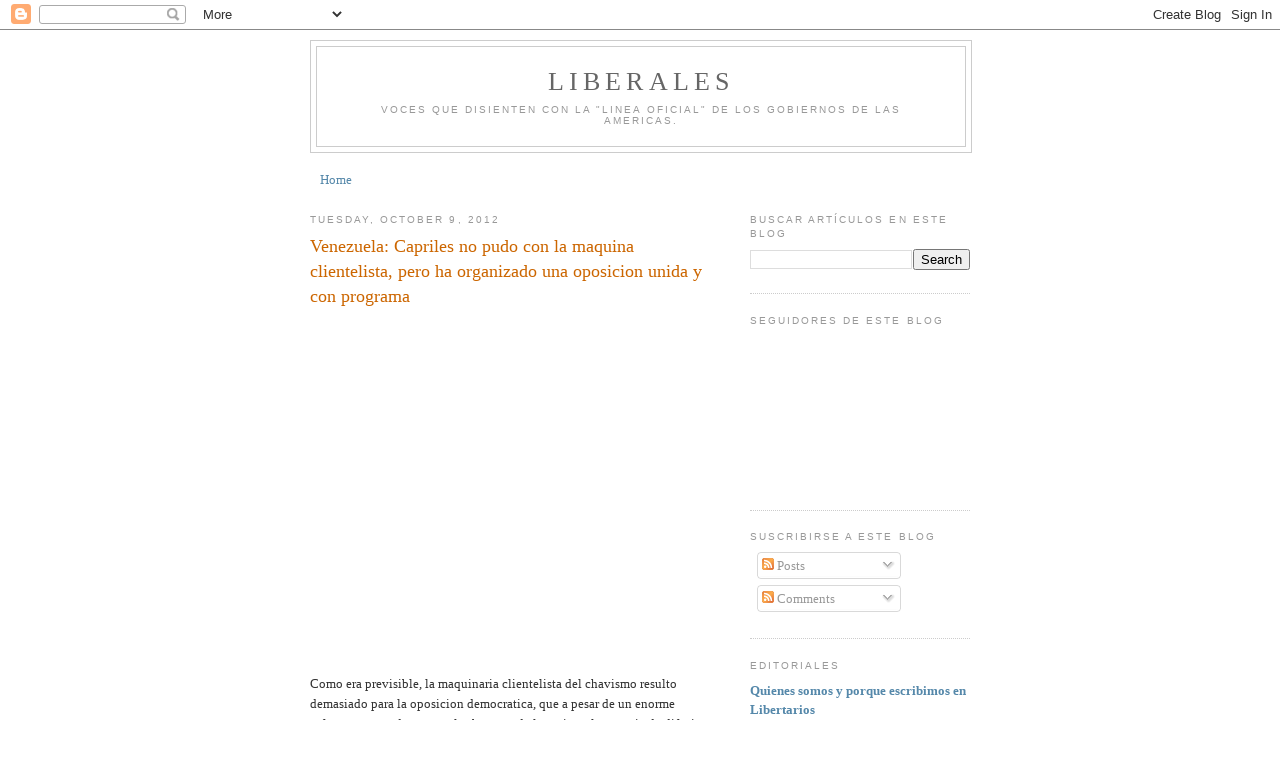

--- FILE ---
content_type: text/html; charset=UTF-8
request_url: https://discepolin.blogspot.com/2012/10/venezuela-capriles-no-pudo-con-la.html
body_size: 28920
content:
<!DOCTYPE html>
<html dir='ltr'>
<head>
<link href='https://www.blogger.com/static/v1/widgets/2944754296-widget_css_bundle.css' rel='stylesheet' type='text/css'/>
<meta content='text/html; charset=UTF-8' http-equiv='Content-Type'/>
<meta content='blogger' name='generator'/>
<link href='https://discepolin.blogspot.com/favicon.ico' rel='icon' type='image/x-icon'/>
<link href='http://discepolin.blogspot.com/2012/10/venezuela-capriles-no-pudo-con-la.html' rel='canonical'/>
<link rel="alternate" type="application/atom+xml" title="Liberales - Atom" href="https://discepolin.blogspot.com/feeds/posts/default" />
<link rel="alternate" type="application/rss+xml" title="Liberales - RSS" href="https://discepolin.blogspot.com/feeds/posts/default?alt=rss" />
<link rel="service.post" type="application/atom+xml" title="Liberales - Atom" href="https://www.blogger.com/feeds/5461146278098934513/posts/default" />

<link rel="alternate" type="application/atom+xml" title="Liberales - Atom" href="https://discepolin.blogspot.com/feeds/9088736292839613632/comments/default" />
<!--Can't find substitution for tag [blog.ieCssRetrofitLinks]-->
<link href='https://i.ytimg.com/vi/phRnpZE6zg4/hqdefault.jpg' rel='image_src'/>
<meta content='http://discepolin.blogspot.com/2012/10/venezuela-capriles-no-pudo-con-la.html' property='og:url'/>
<meta content='Venezuela: Capriles no pudo con la maquina clientelista, pero ha organizado una oposicion unida y con programa' property='og:title'/>
<meta content='  Como era previsible, la maquinaria clientelista del chavismo resulto demasiado para la oposicion democratica, que a pesar de un enorme esf...' property='og:description'/>
<meta content='https://lh3.googleusercontent.com/blogger_img_proxy/AEn0k_vEbuOew-hkiTMQX_P8yVXrkU3ATqGETdcqALv9NJTZS6m-ITfbS2jPv4x7_6pch9bcbKU-22DRKFro0NOU9z3w5KzyJil4mgoN08uC_sTSh1Ay=w1200-h630-n-k-no-nu' property='og:image'/>
<title>Liberales: Venezuela: Capriles no pudo con la maquina clientelista, pero ha organizado una oposicion unida y con programa</title>
<style id='page-skin-1' type='text/css'><!--
/*
-----------------------------------------------
Blogger Template Style
Name:     Minima
Date:     26 Feb 2004
Updated by: Blogger Team
----------------------------------------------- */
/* Use this with templates/template-twocol.html */
body {
background:#ffffff;
margin:0;
color:#333333;
font:x-small Georgia Serif;
font-size/* */:/**/small;
font-size: /**/small;
text-align: center;
}
a:link {
color:#5588aa;
text-decoration:none;
}
a:visited {
color:#999999;
text-decoration:none;
}
a:hover {
color:#cc6600;
text-decoration:underline;
}
a img {
border-width:0;
}
/* Header
-----------------------------------------------
*/
#header-wrapper {
width:660px;
margin:0 auto 10px;
border:1px solid #cccccc;
}
#header-inner {
background-position: center;
margin-left: auto;
margin-right: auto;
}
#header {
margin: 5px;
border: 1px solid #cccccc;
text-align: center;
color:#666666;
}
#header h1 {
margin:5px 5px 0;
padding:15px 20px .25em;
line-height:1.2em;
text-transform:uppercase;
letter-spacing:.2em;
font: normal normal 200% Georgia, Serif;
}
#header a {
color:#666666;
text-decoration:none;
}
#header a:hover {
color:#666666;
}
#header .description {
margin:0 5px 5px;
padding:0 20px 15px;
max-width:700px;
text-transform:uppercase;
letter-spacing:.2em;
line-height: 1.4em;
font: normal normal 78% 'Trebuchet MS', Trebuchet, Arial, Verdana, Sans-serif;
color: #999999;
}
#header img {
margin-left: auto;
margin-right: auto;
}
/* Outer-Wrapper
----------------------------------------------- */
#outer-wrapper {
width: 660px;
margin:0 auto;
padding:10px;
text-align:left;
font: normal normal 100% Georgia, Serif;
}
#main-wrapper {
width: 410px;
float: left;
word-wrap: break-word; /* fix for long text breaking sidebar float in IE */
overflow: hidden;     /* fix for long non-text content breaking IE sidebar float */
}
#sidebar-wrapper {
width: 220px;
float: right;
word-wrap: break-word; /* fix for long text breaking sidebar float in IE */
overflow: hidden;      /* fix for long non-text content breaking IE sidebar float */
}
/* Headings
----------------------------------------------- */
h2 {
margin:1.5em 0 .75em;
font:normal normal 78% 'Trebuchet MS',Trebuchet,Arial,Verdana,Sans-serif;
line-height: 1.4em;
text-transform:uppercase;
letter-spacing:.2em;
color:#999999;
}
/* Posts
-----------------------------------------------
*/
h2.date-header {
margin:1.5em 0 .5em;
}
.post {
margin:.5em 0 1.5em;
border-bottom:1px dotted #cccccc;
padding-bottom:1.5em;
}
.post h3 {
margin:.25em 0 0;
padding:0 0 4px;
font-size:140%;
font-weight:normal;
line-height:1.4em;
color:#cc6600;
}
.post h3 a, .post h3 a:visited, .post h3 strong {
display:block;
text-decoration:none;
color:#cc6600;
font-weight:normal;
}
.post h3 strong, .post h3 a:hover {
color:#333333;
}
.post-body {
margin:0 0 .75em;
line-height:1.6em;
}
.post-body blockquote {
line-height:1.3em;
}
.post-footer {
margin: .75em 0;
color:#999999;
text-transform:uppercase;
letter-spacing:.1em;
font: normal normal 78% 'Trebuchet MS', Trebuchet, Arial, Verdana, Sans-serif;
line-height: 1.4em;
}
.comment-link {
margin-left:.6em;
}
.post img, table.tr-caption-container {
padding:4px;
border:1px solid #cccccc;
}
.tr-caption-container img {
border: none;
padding: 0;
}
.post blockquote {
margin:1em 20px;
}
.post blockquote p {
margin:.75em 0;
}
/* Comments
----------------------------------------------- */
#comments h4 {
margin:1em 0;
font-weight: bold;
line-height: 1.4em;
text-transform:uppercase;
letter-spacing:.2em;
color: #999999;
}
#comments-block {
margin:1em 0 1.5em;
line-height:1.6em;
}
#comments-block .comment-author {
margin:.5em 0;
}
#comments-block .comment-body {
margin:.25em 0 0;
}
#comments-block .comment-footer {
margin:-.25em 0 2em;
line-height: 1.4em;
text-transform:uppercase;
letter-spacing:.1em;
}
#comments-block .comment-body p {
margin:0 0 .75em;
}
.deleted-comment {
font-style:italic;
color:gray;
}
#blog-pager-newer-link {
float: left;
}
#blog-pager-older-link {
float: right;
}
#blog-pager {
text-align: center;
}
.feed-links {
clear: both;
line-height: 2.5em;
}
/* Sidebar Content
----------------------------------------------- */
.sidebar {
color: #666666;
line-height: 1.5em;
}
.sidebar ul {
list-style:none;
margin:0 0 0;
padding:0 0 0;
}
.sidebar li {
margin:0;
padding-top:0;
padding-right:0;
padding-bottom:.25em;
padding-left:15px;
text-indent:-15px;
line-height:1.5em;
}
.sidebar .widget, .main .widget {
border-bottom:1px dotted #cccccc;
margin:0 0 1.5em;
padding:0 0 1.5em;
}
.main .Blog {
border-bottom-width: 0;
}
/* Profile
----------------------------------------------- */
.profile-img {
float: left;
margin-top: 0;
margin-right: 5px;
margin-bottom: 5px;
margin-left: 0;
padding: 4px;
border: 1px solid #cccccc;
}
.profile-data {
margin:0;
text-transform:uppercase;
letter-spacing:.1em;
font: normal normal 78% 'Trebuchet MS', Trebuchet, Arial, Verdana, Sans-serif;
color: #999999;
font-weight: bold;
line-height: 1.6em;
}
.profile-datablock {
margin:.5em 0 .5em;
}
.profile-textblock {
margin: 0.5em 0;
line-height: 1.6em;
}
.profile-link {
font: normal normal 78% 'Trebuchet MS', Trebuchet, Arial, Verdana, Sans-serif;
text-transform: uppercase;
letter-spacing: .1em;
}
/* Footer
----------------------------------------------- */
#footer {
width:660px;
clear:both;
margin:0 auto;
padding-top:15px;
line-height: 1.6em;
text-transform:uppercase;
letter-spacing:.1em;
text-align: center;
}

--></style>
<link href='https://www.blogger.com/dyn-css/authorization.css?targetBlogID=5461146278098934513&amp;zx=fa39123d-852c-4f75-9d64-945a58a63464' media='none' onload='if(media!=&#39;all&#39;)media=&#39;all&#39;' rel='stylesheet'/><noscript><link href='https://www.blogger.com/dyn-css/authorization.css?targetBlogID=5461146278098934513&amp;zx=fa39123d-852c-4f75-9d64-945a58a63464' rel='stylesheet'/></noscript>
<meta name='google-adsense-platform-account' content='ca-host-pub-1556223355139109'/>
<meta name='google-adsense-platform-domain' content='blogspot.com'/>

<!-- data-ad-client=ca-pub-9416007869273215 -->

</head>
<body>
<div class='navbar section' id='navbar'><div class='widget Navbar' data-version='1' id='Navbar1'><script type="text/javascript">
    function setAttributeOnload(object, attribute, val) {
      if(window.addEventListener) {
        window.addEventListener('load',
          function(){ object[attribute] = val; }, false);
      } else {
        window.attachEvent('onload', function(){ object[attribute] = val; });
      }
    }
  </script>
<div id="navbar-iframe-container"></div>
<script type="text/javascript" src="https://apis.google.com/js/platform.js"></script>
<script type="text/javascript">
      gapi.load("gapi.iframes:gapi.iframes.style.bubble", function() {
        if (gapi.iframes && gapi.iframes.getContext) {
          gapi.iframes.getContext().openChild({
              url: 'https://www.blogger.com/navbar/5461146278098934513?po\x3d9088736292839613632\x26origin\x3dhttps://discepolin.blogspot.com',
              where: document.getElementById("navbar-iframe-container"),
              id: "navbar-iframe"
          });
        }
      });
    </script><script type="text/javascript">
(function() {
var script = document.createElement('script');
script.type = 'text/javascript';
script.src = '//pagead2.googlesyndication.com/pagead/js/google_top_exp.js';
var head = document.getElementsByTagName('head')[0];
if (head) {
head.appendChild(script);
}})();
</script>
</div></div>
<div id='outer-wrapper'><div id='wrap2'>
<!-- skip links for text browsers -->
<span id='skiplinks' style='display:none;'>
<a href='#main'>skip to main </a> |
      <a href='#sidebar'>skip to sidebar</a>
</span>
<div id='header-wrapper'>
<div class='header section' id='header'><div class='widget Header' data-version='1' id='Header1'>
<div id='header-inner'>
<div class='titlewrapper'>
<h1 class='title'>
<a href='https://discepolin.blogspot.com/'>
Liberales
</a>
</h1>
</div>
<div class='descriptionwrapper'>
<p class='description'><span>Voces que disienten con la "linea oficial" de los gobiernos de las Americas.</span></p>
</div>
</div>
</div></div>
</div>
<div id='content-wrapper'>
<div id='crosscol-wrapper' style='text-align:center'>
<div class='crosscol section' id='crosscol'><div class='widget PageList' data-version='1' id='PageList1'>
<h2>Pages</h2>
<div class='widget-content'>
<ul>
<li>
<a href='https://discepolin.blogspot.com/'>Home</a>
</li>
</ul>
<div class='clear'></div>
</div>
</div></div>
</div>
<div id='main-wrapper'>
<div class='main section' id='main'><div class='widget Blog' data-version='1' id='Blog1'>
<div class='blog-posts hfeed'>

          <div class="date-outer">
        
<h2 class='date-header'><span>Tuesday, October 9, 2012</span></h2>

          <div class="date-posts">
        
<div class='post-outer'>
<div class='post hentry uncustomized-post-template' itemprop='blogPost' itemscope='itemscope' itemtype='http://schema.org/BlogPosting'>
<meta content='https://i.ytimg.com/vi/phRnpZE6zg4/hqdefault.jpg' itemprop='image_url'/>
<meta content='5461146278098934513' itemprop='blogId'/>
<meta content='9088736292839613632' itemprop='postId'/>
<a name='9088736292839613632'></a>
<h3 class='post-title entry-title' itemprop='name'>
Venezuela: Capriles no pudo con la maquina clientelista, pero ha organizado una oposicion unida y con programa
</h3>
<div class='post-header'>
<div class='post-header-line-1'></div>
</div>
<div class='post-body entry-content' id='post-body-9088736292839613632' itemprop='description articleBody'>
<iframe allowfullscreen="allowfullscreen" frameborder="0" height="315" src="//www.youtube.com/embed/phRnpZE6zg4" width="420"></iframe>
<span style="font-family: Georgia, Times New Roman, serif;"><br /></span>
<span style="font-family: Georgia, Times New Roman, serif;"><br /></span><span style="font-family: Georgia, Times New Roman, serif;">Como era previsible, la maquinaria clientelista del chavismo resulto demasiado para la oposicion democratica, que a pesar de un enorme esfuerzo no puedo superar las barreras de la casi total ausencia de difusion (3 minutos por dia contra las maratones de Chavez), el voto comprado con subsidios y promesas, el miedo a las represalias por el voto identificable por via electronica y la movilizacion forzada de votantes a ultima hora.</span><br />
<span style="font-family: Georgia, Times New Roman, serif;"><br /></span>
<span style="font-family: Georgia, Times New Roman, serif;">De todas formas, al lograr el 45 % de los votos con una&nbsp;oposición&nbsp;unida, un programa claro y un candidato joven ahora conocido, Capriles y el MUD dieron un enorme paso adelante y abrieron esperanzas para el futuro, recuperando presencia en el parlamento y eliminando la&nbsp;mayoría&nbsp;absoluta.</span><br />
<span style="font-family: Georgia, Times New Roman, serif;"><br /></span>
<span style="font-family: Georgia, Times New Roman, serif;">Como en el 54 % argentino, la factura del voto cautivo no se&nbsp;hará&nbsp;esperar: Venezuela esta a un paso de una <a href="http://www.bloomberg.com/news/2012-09-13/chavez-67-spending-increase-sets-up-devaluation-after-election.html"><b><i>megadevaluacion</i></b> </a>y <i><b><a href="http://www.ft.com/intl/cms/s/0/ef70e2a4-4263-11df-8c60-00144feabdc0.html">cerca de un nuevo default,</a></b></i> con todos los indicadores&nbsp;económicos&nbsp;y sociales apuntando a una marea de crisis tras incrementar un 67 % el gasto publico para apuntalar el derrumbe electoral.</span><br />
<span style="font-family: Georgia, Times New Roman, serif;"><br /></span>
<span style="font-family: Georgia, Times New Roman, serif;"><br /></span>


<iframe allowfullscreen="allowfullscreen" frameborder="0" height="315" src="//www.youtube.com/embed/cK9lQX9I-ow" width="420"></iframe><br />
<br />
<span style="font-family: Georgia, Times New Roman, serif;">En cuanto a los votos venezolanos a favor de la continuidad de una dictadura, no difieren mucho de los que optaron por Mussolini en 1922, por Hitler en 1932, por Castro en 1959 o por Perez Jimenez en 1958.</span><br />
<span style="font-family: Georgia, Times New Roman, serif;"><br /></span>
<span style="font-family: Georgia, Times New Roman, serif;">La combinacion de dependencia economica con temor a las represalias conduce casi invariablemente a los 90 % de votos favorables que caracterizan a las dictaduras del Medio Oriente o la antigua Europa Oriental.</span><br />
<span style="font-family: Georgia, Times New Roman, serif;"><br /></span>
<span style="font-family: Georgia, Times New Roman, serif;">Ahora es el turno de la America Latina bolivariana, construida con las mismas armas, de comenzar a cerrar las salidas electorales a sus votantes cautivos, sumando tension a la crisis economica y social permanente que instala el "modelo" de las dictaduras populistas.</span><br />
<span style="font-family: Georgia, Times New Roman, serif;"><br /></span>
<span style="font-family: Georgia, Times New Roman, serif;">Paraguay y Honduras ya han salido del eje, el caos economico y social que genera el modelo bolivariano sera probablemente el que defina las proximas bajas, si no se le anticipan la salud de Castro y Chavez.</span>
<div style='clear: both;'></div>
</div>
<div class='post-footer'>
<div class='post-footer-line post-footer-line-1'>
<span class='post-author vcard'>
Posted by
<span class='fn' itemprop='author' itemscope='itemscope' itemtype='http://schema.org/Person'>
<meta content='https://www.blogger.com/profile/15686244499325828018' itemprop='url'/>
<a class='g-profile' href='https://www.blogger.com/profile/15686244499325828018' rel='author' title='author profile'>
<span itemprop='name'>Walter Lippmann</span>
</a>
</span>
</span>
<span class='post-timestamp'>
at
<meta content='http://discepolin.blogspot.com/2012/10/venezuela-capriles-no-pudo-con-la.html' itemprop='url'/>
<a class='timestamp-link' href='https://discepolin.blogspot.com/2012/10/venezuela-capriles-no-pudo-con-la.html' rel='bookmark' title='permanent link'><abbr class='published' itemprop='datePublished' title='2012-10-09T13:28:00-03:00'>1:28&#8239;PM</abbr></a>
</span>
<span class='post-comment-link'>
</span>
<span class='post-icons'>
<span class='item-control blog-admin pid-899883178'>
<a href='https://www.blogger.com/post-edit.g?blogID=5461146278098934513&postID=9088736292839613632&from=pencil' title='Edit Post'>
<img alt='' class='icon-action' height='18' src='https://resources.blogblog.com/img/icon18_edit_allbkg.gif' width='18'/>
</a>
</span>
</span>
<div class='post-share-buttons goog-inline-block'>
</div>
</div>
<div class='post-footer-line post-footer-line-2'>
<span class='post-labels'>
Labels:
<a href='https://discepolin.blogspot.com/search/label/chavez%20gana%20re-reeleccion' rel='tag'>chavez gana re-reeleccion</a>,
<a href='https://discepolin.blogspot.com/search/label/MUD' rel='tag'>MUD</a>,
<a href='https://discepolin.blogspot.com/search/label/oposicion%20democratica%20organizada' rel='tag'>oposicion democratica organizada</a>
</span>
</div>
<div class='post-footer-line post-footer-line-3'>
<span class='post-location'>
</span>
</div>
</div>
</div>
<div class='comments' id='comments'>
<a name='comments'></a>
<h4>No comments:</h4>
<div id='Blog1_comments-block-wrapper'>
<dl class='avatar-comment-indent' id='comments-block'>
</dl>
</div>
<p class='comment-footer'>
<a href='https://www.blogger.com/comment/fullpage/post/5461146278098934513/9088736292839613632' onclick=''>Post a Comment</a>
</p>
</div>
</div>

        </div></div>
      
</div>
<div class='blog-pager' id='blog-pager'>
<span id='blog-pager-newer-link'>
<a class='blog-pager-newer-link' href='https://discepolin.blogspot.com/2012/10/argentina-probando-la-propia-receta.html' id='Blog1_blog-pager-newer-link' title='Newer Post'>Newer Post</a>
</span>
<span id='blog-pager-older-link'>
<a class='blog-pager-older-link' href='https://discepolin.blogspot.com/2012/10/paraguay-sigue-el-camino-de-honduras.html' id='Blog1_blog-pager-older-link' title='Older Post'>Older Post</a>
</span>
<a class='home-link' href='https://discepolin.blogspot.com/'>Home</a>
</div>
<div class='clear'></div>
<div class='post-feeds'>
<div class='feed-links'>
Subscribe to:
<a class='feed-link' href='https://discepolin.blogspot.com/feeds/9088736292839613632/comments/default' target='_blank' type='application/atom+xml'>Post Comments (Atom)</a>
</div>
</div>
</div></div>
</div>
<div id='sidebar-wrapper'>
<div class='sidebar section' id='sidebar'><div class='widget BlogSearch' data-version='1' id='BlogSearch1'>
<h2 class='title'>Buscar artículos en este blog</h2>
<div class='widget-content'>
<div id='BlogSearch1_form'>
<form action='https://discepolin.blogspot.com/search' class='gsc-search-box' target='_top'>
<table cellpadding='0' cellspacing='0' class='gsc-search-box'>
<tbody>
<tr>
<td class='gsc-input'>
<input autocomplete='off' class='gsc-input' name='q' size='10' title='search' type='text' value=''/>
</td>
<td class='gsc-search-button'>
<input class='gsc-search-button' title='search' type='submit' value='Search'/>
</td>
</tr>
</tbody>
</table>
</form>
</div>
</div>
<div class='clear'></div>
</div><div class='widget Followers' data-version='1' id='Followers1'>
<h2 class='title'>Seguidores de este Blog</h2>
<div class='widget-content'>
<div id='Followers1-wrapper'>
<div style='margin-right:2px;'>
<div><script type="text/javascript" src="https://apis.google.com/js/platform.js"></script>
<div id="followers-iframe-container"></div>
<script type="text/javascript">
    window.followersIframe = null;
    function followersIframeOpen(url) {
      gapi.load("gapi.iframes", function() {
        if (gapi.iframes && gapi.iframes.getContext) {
          window.followersIframe = gapi.iframes.getContext().openChild({
            url: url,
            where: document.getElementById("followers-iframe-container"),
            messageHandlersFilter: gapi.iframes.CROSS_ORIGIN_IFRAMES_FILTER,
            messageHandlers: {
              '_ready': function(obj) {
                window.followersIframe.getIframeEl().height = obj.height;
              },
              'reset': function() {
                window.followersIframe.close();
                followersIframeOpen("https://www.blogger.com/followers/frame/5461146278098934513?colors\x3dCgt0cmFuc3BhcmVudBILdHJhbnNwYXJlbnQaByM2NjY2NjYiByM1NTg4YWEqByNmZmZmZmYyByNjYzY2MDA6ByM2NjY2NjZCByM1NTg4YWFKByM5OTk5OTlSByM1NTg4YWFaC3RyYW5zcGFyZW50\x26pageSize\x3d21\x26hl\x3den\x26origin\x3dhttps://discepolin.blogspot.com");
              },
              'open': function(url) {
                window.followersIframe.close();
                followersIframeOpen(url);
              }
            }
          });
        }
      });
    }
    followersIframeOpen("https://www.blogger.com/followers/frame/5461146278098934513?colors\x3dCgt0cmFuc3BhcmVudBILdHJhbnNwYXJlbnQaByM2NjY2NjYiByM1NTg4YWEqByNmZmZmZmYyByNjYzY2MDA6ByM2NjY2NjZCByM1NTg4YWFKByM5OTk5OTlSByM1NTg4YWFaC3RyYW5zcGFyZW50\x26pageSize\x3d21\x26hl\x3den\x26origin\x3dhttps://discepolin.blogspot.com");
  </script></div>
</div>
</div>
<div class='clear'></div>
</div>
</div><div class='widget Subscribe' data-version='1' id='Subscribe1'>
<div style='white-space:nowrap'>
<h2 class='title'>Suscribirse a este Blog</h2>
<div class='widget-content'>
<div class='subscribe-wrapper subscribe-type-POST'>
<div class='subscribe expanded subscribe-type-POST' id='SW_READER_LIST_Subscribe1POST' style='display:none;'>
<div class='top'>
<span class='inner' onclick='return(_SW_toggleReaderList(event, "Subscribe1POST"));'>
<img class='subscribe-dropdown-arrow' src='https://resources.blogblog.com/img/widgets/arrow_dropdown.gif'/>
<img align='absmiddle' alt='' border='0' class='feed-icon' src='https://resources.blogblog.com/img/icon_feed12.png'/>
Posts
</span>
<div class='feed-reader-links'>
<a class='feed-reader-link' href='https://www.netvibes.com/subscribe.php?url=https%3A%2F%2Fdiscepolin.blogspot.com%2Ffeeds%2Fposts%2Fdefault' target='_blank'>
<img src='https://resources.blogblog.com/img/widgets/subscribe-netvibes.png'/>
</a>
<a class='feed-reader-link' href='https://add.my.yahoo.com/content?url=https%3A%2F%2Fdiscepolin.blogspot.com%2Ffeeds%2Fposts%2Fdefault' target='_blank'>
<img src='https://resources.blogblog.com/img/widgets/subscribe-yahoo.png'/>
</a>
<a class='feed-reader-link' href='https://discepolin.blogspot.com/feeds/posts/default' target='_blank'>
<img align='absmiddle' class='feed-icon' src='https://resources.blogblog.com/img/icon_feed12.png'/>
                  Atom
                </a>
</div>
</div>
<div class='bottom'></div>
</div>
<div class='subscribe' id='SW_READER_LIST_CLOSED_Subscribe1POST' onclick='return(_SW_toggleReaderList(event, "Subscribe1POST"));'>
<div class='top'>
<span class='inner'>
<img class='subscribe-dropdown-arrow' src='https://resources.blogblog.com/img/widgets/arrow_dropdown.gif'/>
<span onclick='return(_SW_toggleReaderList(event, "Subscribe1POST"));'>
<img align='absmiddle' alt='' border='0' class='feed-icon' src='https://resources.blogblog.com/img/icon_feed12.png'/>
Posts
</span>
</span>
</div>
<div class='bottom'></div>
</div>
</div>
<div class='subscribe-wrapper subscribe-type-PER_POST'>
<div class='subscribe expanded subscribe-type-PER_POST' id='SW_READER_LIST_Subscribe1PER_POST' style='display:none;'>
<div class='top'>
<span class='inner' onclick='return(_SW_toggleReaderList(event, "Subscribe1PER_POST"));'>
<img class='subscribe-dropdown-arrow' src='https://resources.blogblog.com/img/widgets/arrow_dropdown.gif'/>
<img align='absmiddle' alt='' border='0' class='feed-icon' src='https://resources.blogblog.com/img/icon_feed12.png'/>
Comments
</span>
<div class='feed-reader-links'>
<a class='feed-reader-link' href='https://www.netvibes.com/subscribe.php?url=https%3A%2F%2Fdiscepolin.blogspot.com%2Ffeeds%2F9088736292839613632%2Fcomments%2Fdefault' target='_blank'>
<img src='https://resources.blogblog.com/img/widgets/subscribe-netvibes.png'/>
</a>
<a class='feed-reader-link' href='https://add.my.yahoo.com/content?url=https%3A%2F%2Fdiscepolin.blogspot.com%2Ffeeds%2F9088736292839613632%2Fcomments%2Fdefault' target='_blank'>
<img src='https://resources.blogblog.com/img/widgets/subscribe-yahoo.png'/>
</a>
<a class='feed-reader-link' href='https://discepolin.blogspot.com/feeds/9088736292839613632/comments/default' target='_blank'>
<img align='absmiddle' class='feed-icon' src='https://resources.blogblog.com/img/icon_feed12.png'/>
                  Atom
                </a>
</div>
</div>
<div class='bottom'></div>
</div>
<div class='subscribe' id='SW_READER_LIST_CLOSED_Subscribe1PER_POST' onclick='return(_SW_toggleReaderList(event, "Subscribe1PER_POST"));'>
<div class='top'>
<span class='inner'>
<img class='subscribe-dropdown-arrow' src='https://resources.blogblog.com/img/widgets/arrow_dropdown.gif'/>
<span onclick='return(_SW_toggleReaderList(event, "Subscribe1PER_POST"));'>
<img align='absmiddle' alt='' border='0' class='feed-icon' src='https://resources.blogblog.com/img/icon_feed12.png'/>
Comments
</span>
</span>
</div>
<div class='bottom'></div>
</div>
</div>
<div style='clear:both'></div>
</div>
</div>
<div class='clear'></div>
</div><div class='widget Text' data-version='1' id='Text3'>
<h2 class='title'>EDITORIALES</h2>
<div class='widget-content'>
<em style="font-style: normal; font-weight: normal;"><span =""  style="color:#990000;"><strong><a href="http://discepolin.blogspot.com/search?q=quienes+somos">Quienes somos y porque escribimos en Libertarios</a></strong></span></em><br /><br /><strong style="font-style: normal;"><em><span =""  style="color:#990000;"><a href="http://www.discepolin.com/2009/06/la-salida-para-america-latina-millones.html">Nuestra propuesta de salida politica, economica y social</a></span></em></strong><div><span =""  style="color:#990000;"><b><i><br /></i></b></span></div><div><span =""  style="color:#990000;"><b><i><a href="http://discepolin.blogspot.com.ar/2015/10/como-buscar-articulos-e-informacion-en.html">Como buscar informacion y articulos en este Blog</a><br /></i></b></span><div style="font-style: normal; font-weight: normal;"><span =""  style="color:#990000;"><b><i><br /></i></b></span></div><div style="font-style: normal; font-weight: normal;"><span style="font-weight: normal;color:#990000;"><b><i><span =""  style="color:#990000;"><a href="http://discepolin.blogspot.com/2015/02/lecturas-recomendadas-indice-de.html">Lecturas recomendadas</a></span></i></b></span></div><div style="font-style: normal; font-weight: normal;"><span style="font-weight: normal;color:#990000;"><b><i><br /></i></b></span></div><div style="font-style: normal; font-weight: normal;"><span style="font-weight: normal;color:#990000;"><b><i><a href="https://discepolin.blogspot.com/2020/08/fuentes-de-noticias-recomendadas-indice.html">Fuentes de Noticias Recomendadas</a><br /></i></b></span><br /><em style="font-style: normal; font-weight: normal;"><span =""  style="color:#990000;"><strong><a href="http://discepolin.blogspot.com/2008/03/morales-cae-en-2008-chavez-en-2009_07.html">Artículos de análisis ordenados por país</a></strong></span></em><br /><br /><em style="font-style: normal; font-weight: normal;"><strong><span =""  style="color:#990000;"><a href="http://www.discepolin.com/2008/03/deciamos-en-la-nacion-kirchner-ii.html">Indice tematico del Blog</a></span></strong></em><br /><br /><b><span style="font-style: normal;"><em><a href="http://discepolin.blogspot.com/2011/02/nuestras-fuentes.html"><span =""  style="color:#990000;">Nuestras Fuentes</span></a></em></span><br /><br /><span style="font-style: normal;"><em><span =""  style="color:#990000;"><a href="http://www.discepolin.com/2009/06/la-nube-de-pedo.html">Es usted kirchnerista? Saquese la duda con estas 20 preguntas</a></span></em></span><br /><br /><span style="font-style: normal;"><em><a href="http://whereistand.com/HugoChavez/"><span =""  style="color:#990000;">Es usted chavista? Tome el test antes de leer este Blog</span></a></em></span><br /></b><br /></div></div>
</div>
<div class='clear'></div>
</div><div class='widget BlogArchive' data-version='1' id='BlogArchive1'>
<h2>Blog Archive</h2>
<div class='widget-content'>
<div id='ArchiveList'>
<div id='BlogArchive1_ArchiveList'>
<ul class='hierarchy'>
<li class='archivedate collapsed'>
<a class='toggle' href='javascript:void(0)'>
<span class='zippy'>

        &#9658;&#160;
      
</span>
</a>
<a class='post-count-link' href='https://discepolin.blogspot.com/2026/'>
2026
</a>
<span class='post-count' dir='ltr'>(5)</span>
<ul class='hierarchy'>
<li class='archivedate collapsed'>
<a class='toggle' href='javascript:void(0)'>
<span class='zippy'>

        &#9658;&#160;
      
</span>
</a>
<a class='post-count-link' href='https://discepolin.blogspot.com/2026/01/'>
January
</a>
<span class='post-count' dir='ltr'>(5)</span>
</li>
</ul>
</li>
</ul>
<ul class='hierarchy'>
<li class='archivedate collapsed'>
<a class='toggle' href='javascript:void(0)'>
<span class='zippy'>

        &#9658;&#160;
      
</span>
</a>
<a class='post-count-link' href='https://discepolin.blogspot.com/2025/'>
2025
</a>
<span class='post-count' dir='ltr'>(31)</span>
<ul class='hierarchy'>
<li class='archivedate collapsed'>
<a class='toggle' href='javascript:void(0)'>
<span class='zippy'>

        &#9658;&#160;
      
</span>
</a>
<a class='post-count-link' href='https://discepolin.blogspot.com/2025/12/'>
December
</a>
<span class='post-count' dir='ltr'>(1)</span>
</li>
</ul>
<ul class='hierarchy'>
<li class='archivedate collapsed'>
<a class='toggle' href='javascript:void(0)'>
<span class='zippy'>

        &#9658;&#160;
      
</span>
</a>
<a class='post-count-link' href='https://discepolin.blogspot.com/2025/11/'>
November
</a>
<span class='post-count' dir='ltr'>(1)</span>
</li>
</ul>
<ul class='hierarchy'>
<li class='archivedate collapsed'>
<a class='toggle' href='javascript:void(0)'>
<span class='zippy'>

        &#9658;&#160;
      
</span>
</a>
<a class='post-count-link' href='https://discepolin.blogspot.com/2025/09/'>
September
</a>
<span class='post-count' dir='ltr'>(2)</span>
</li>
</ul>
<ul class='hierarchy'>
<li class='archivedate collapsed'>
<a class='toggle' href='javascript:void(0)'>
<span class='zippy'>

        &#9658;&#160;
      
</span>
</a>
<a class='post-count-link' href='https://discepolin.blogspot.com/2025/08/'>
August
</a>
<span class='post-count' dir='ltr'>(2)</span>
</li>
</ul>
<ul class='hierarchy'>
<li class='archivedate collapsed'>
<a class='toggle' href='javascript:void(0)'>
<span class='zippy'>

        &#9658;&#160;
      
</span>
</a>
<a class='post-count-link' href='https://discepolin.blogspot.com/2025/06/'>
June
</a>
<span class='post-count' dir='ltr'>(4)</span>
</li>
</ul>
<ul class='hierarchy'>
<li class='archivedate collapsed'>
<a class='toggle' href='javascript:void(0)'>
<span class='zippy'>

        &#9658;&#160;
      
</span>
</a>
<a class='post-count-link' href='https://discepolin.blogspot.com/2025/05/'>
May
</a>
<span class='post-count' dir='ltr'>(2)</span>
</li>
</ul>
<ul class='hierarchy'>
<li class='archivedate collapsed'>
<a class='toggle' href='javascript:void(0)'>
<span class='zippy'>

        &#9658;&#160;
      
</span>
</a>
<a class='post-count-link' href='https://discepolin.blogspot.com/2025/04/'>
April
</a>
<span class='post-count' dir='ltr'>(1)</span>
</li>
</ul>
<ul class='hierarchy'>
<li class='archivedate collapsed'>
<a class='toggle' href='javascript:void(0)'>
<span class='zippy'>

        &#9658;&#160;
      
</span>
</a>
<a class='post-count-link' href='https://discepolin.blogspot.com/2025/03/'>
March
</a>
<span class='post-count' dir='ltr'>(4)</span>
</li>
</ul>
<ul class='hierarchy'>
<li class='archivedate collapsed'>
<a class='toggle' href='javascript:void(0)'>
<span class='zippy'>

        &#9658;&#160;
      
</span>
</a>
<a class='post-count-link' href='https://discepolin.blogspot.com/2025/02/'>
February
</a>
<span class='post-count' dir='ltr'>(11)</span>
</li>
</ul>
<ul class='hierarchy'>
<li class='archivedate collapsed'>
<a class='toggle' href='javascript:void(0)'>
<span class='zippy'>

        &#9658;&#160;
      
</span>
</a>
<a class='post-count-link' href='https://discepolin.blogspot.com/2025/01/'>
January
</a>
<span class='post-count' dir='ltr'>(3)</span>
</li>
</ul>
</li>
</ul>
<ul class='hierarchy'>
<li class='archivedate collapsed'>
<a class='toggle' href='javascript:void(0)'>
<span class='zippy'>

        &#9658;&#160;
      
</span>
</a>
<a class='post-count-link' href='https://discepolin.blogspot.com/2024/'>
2024
</a>
<span class='post-count' dir='ltr'>(37)</span>
<ul class='hierarchy'>
<li class='archivedate collapsed'>
<a class='toggle' href='javascript:void(0)'>
<span class='zippy'>

        &#9658;&#160;
      
</span>
</a>
<a class='post-count-link' href='https://discepolin.blogspot.com/2024/12/'>
December
</a>
<span class='post-count' dir='ltr'>(1)</span>
</li>
</ul>
<ul class='hierarchy'>
<li class='archivedate collapsed'>
<a class='toggle' href='javascript:void(0)'>
<span class='zippy'>

        &#9658;&#160;
      
</span>
</a>
<a class='post-count-link' href='https://discepolin.blogspot.com/2024/10/'>
October
</a>
<span class='post-count' dir='ltr'>(1)</span>
</li>
</ul>
<ul class='hierarchy'>
<li class='archivedate collapsed'>
<a class='toggle' href='javascript:void(0)'>
<span class='zippy'>

        &#9658;&#160;
      
</span>
</a>
<a class='post-count-link' href='https://discepolin.blogspot.com/2024/09/'>
September
</a>
<span class='post-count' dir='ltr'>(1)</span>
</li>
</ul>
<ul class='hierarchy'>
<li class='archivedate collapsed'>
<a class='toggle' href='javascript:void(0)'>
<span class='zippy'>

        &#9658;&#160;
      
</span>
</a>
<a class='post-count-link' href='https://discepolin.blogspot.com/2024/08/'>
August
</a>
<span class='post-count' dir='ltr'>(7)</span>
</li>
</ul>
<ul class='hierarchy'>
<li class='archivedate collapsed'>
<a class='toggle' href='javascript:void(0)'>
<span class='zippy'>

        &#9658;&#160;
      
</span>
</a>
<a class='post-count-link' href='https://discepolin.blogspot.com/2024/07/'>
July
</a>
<span class='post-count' dir='ltr'>(14)</span>
</li>
</ul>
<ul class='hierarchy'>
<li class='archivedate collapsed'>
<a class='toggle' href='javascript:void(0)'>
<span class='zippy'>

        &#9658;&#160;
      
</span>
</a>
<a class='post-count-link' href='https://discepolin.blogspot.com/2024/06/'>
June
</a>
<span class='post-count' dir='ltr'>(5)</span>
</li>
</ul>
<ul class='hierarchy'>
<li class='archivedate collapsed'>
<a class='toggle' href='javascript:void(0)'>
<span class='zippy'>

        &#9658;&#160;
      
</span>
</a>
<a class='post-count-link' href='https://discepolin.blogspot.com/2024/03/'>
March
</a>
<span class='post-count' dir='ltr'>(1)</span>
</li>
</ul>
<ul class='hierarchy'>
<li class='archivedate collapsed'>
<a class='toggle' href='javascript:void(0)'>
<span class='zippy'>

        &#9658;&#160;
      
</span>
</a>
<a class='post-count-link' href='https://discepolin.blogspot.com/2024/02/'>
February
</a>
<span class='post-count' dir='ltr'>(3)</span>
</li>
</ul>
<ul class='hierarchy'>
<li class='archivedate collapsed'>
<a class='toggle' href='javascript:void(0)'>
<span class='zippy'>

        &#9658;&#160;
      
</span>
</a>
<a class='post-count-link' href='https://discepolin.blogspot.com/2024/01/'>
January
</a>
<span class='post-count' dir='ltr'>(4)</span>
</li>
</ul>
</li>
</ul>
<ul class='hierarchy'>
<li class='archivedate collapsed'>
<a class='toggle' href='javascript:void(0)'>
<span class='zippy'>

        &#9658;&#160;
      
</span>
</a>
<a class='post-count-link' href='https://discepolin.blogspot.com/2023/'>
2023
</a>
<span class='post-count' dir='ltr'>(22)</span>
<ul class='hierarchy'>
<li class='archivedate collapsed'>
<a class='toggle' href='javascript:void(0)'>
<span class='zippy'>

        &#9658;&#160;
      
</span>
</a>
<a class='post-count-link' href='https://discepolin.blogspot.com/2023/11/'>
November
</a>
<span class='post-count' dir='ltr'>(3)</span>
</li>
</ul>
<ul class='hierarchy'>
<li class='archivedate collapsed'>
<a class='toggle' href='javascript:void(0)'>
<span class='zippy'>

        &#9658;&#160;
      
</span>
</a>
<a class='post-count-link' href='https://discepolin.blogspot.com/2023/09/'>
September
</a>
<span class='post-count' dir='ltr'>(4)</span>
</li>
</ul>
<ul class='hierarchy'>
<li class='archivedate collapsed'>
<a class='toggle' href='javascript:void(0)'>
<span class='zippy'>

        &#9658;&#160;
      
</span>
</a>
<a class='post-count-link' href='https://discepolin.blogspot.com/2023/08/'>
August
</a>
<span class='post-count' dir='ltr'>(5)</span>
</li>
</ul>
<ul class='hierarchy'>
<li class='archivedate collapsed'>
<a class='toggle' href='javascript:void(0)'>
<span class='zippy'>

        &#9658;&#160;
      
</span>
</a>
<a class='post-count-link' href='https://discepolin.blogspot.com/2023/07/'>
July
</a>
<span class='post-count' dir='ltr'>(4)</span>
</li>
</ul>
<ul class='hierarchy'>
<li class='archivedate collapsed'>
<a class='toggle' href='javascript:void(0)'>
<span class='zippy'>

        &#9658;&#160;
      
</span>
</a>
<a class='post-count-link' href='https://discepolin.blogspot.com/2023/06/'>
June
</a>
<span class='post-count' dir='ltr'>(2)</span>
</li>
</ul>
<ul class='hierarchy'>
<li class='archivedate collapsed'>
<a class='toggle' href='javascript:void(0)'>
<span class='zippy'>

        &#9658;&#160;
      
</span>
</a>
<a class='post-count-link' href='https://discepolin.blogspot.com/2023/05/'>
May
</a>
<span class='post-count' dir='ltr'>(1)</span>
</li>
</ul>
<ul class='hierarchy'>
<li class='archivedate collapsed'>
<a class='toggle' href='javascript:void(0)'>
<span class='zippy'>

        &#9658;&#160;
      
</span>
</a>
<a class='post-count-link' href='https://discepolin.blogspot.com/2023/03/'>
March
</a>
<span class='post-count' dir='ltr'>(2)</span>
</li>
</ul>
<ul class='hierarchy'>
<li class='archivedate collapsed'>
<a class='toggle' href='javascript:void(0)'>
<span class='zippy'>

        &#9658;&#160;
      
</span>
</a>
<a class='post-count-link' href='https://discepolin.blogspot.com/2023/02/'>
February
</a>
<span class='post-count' dir='ltr'>(1)</span>
</li>
</ul>
</li>
</ul>
<ul class='hierarchy'>
<li class='archivedate collapsed'>
<a class='toggle' href='javascript:void(0)'>
<span class='zippy'>

        &#9658;&#160;
      
</span>
</a>
<a class='post-count-link' href='https://discepolin.blogspot.com/2022/'>
2022
</a>
<span class='post-count' dir='ltr'>(19)</span>
<ul class='hierarchy'>
<li class='archivedate collapsed'>
<a class='toggle' href='javascript:void(0)'>
<span class='zippy'>

        &#9658;&#160;
      
</span>
</a>
<a class='post-count-link' href='https://discepolin.blogspot.com/2022/12/'>
December
</a>
<span class='post-count' dir='ltr'>(3)</span>
</li>
</ul>
<ul class='hierarchy'>
<li class='archivedate collapsed'>
<a class='toggle' href='javascript:void(0)'>
<span class='zippy'>

        &#9658;&#160;
      
</span>
</a>
<a class='post-count-link' href='https://discepolin.blogspot.com/2022/10/'>
October
</a>
<span class='post-count' dir='ltr'>(2)</span>
</li>
</ul>
<ul class='hierarchy'>
<li class='archivedate collapsed'>
<a class='toggle' href='javascript:void(0)'>
<span class='zippy'>

        &#9658;&#160;
      
</span>
</a>
<a class='post-count-link' href='https://discepolin.blogspot.com/2022/09/'>
September
</a>
<span class='post-count' dir='ltr'>(2)</span>
</li>
</ul>
<ul class='hierarchy'>
<li class='archivedate collapsed'>
<a class='toggle' href='javascript:void(0)'>
<span class='zippy'>

        &#9658;&#160;
      
</span>
</a>
<a class='post-count-link' href='https://discepolin.blogspot.com/2022/08/'>
August
</a>
<span class='post-count' dir='ltr'>(1)</span>
</li>
</ul>
<ul class='hierarchy'>
<li class='archivedate collapsed'>
<a class='toggle' href='javascript:void(0)'>
<span class='zippy'>

        &#9658;&#160;
      
</span>
</a>
<a class='post-count-link' href='https://discepolin.blogspot.com/2022/07/'>
July
</a>
<span class='post-count' dir='ltr'>(1)</span>
</li>
</ul>
<ul class='hierarchy'>
<li class='archivedate collapsed'>
<a class='toggle' href='javascript:void(0)'>
<span class='zippy'>

        &#9658;&#160;
      
</span>
</a>
<a class='post-count-link' href='https://discepolin.blogspot.com/2022/05/'>
May
</a>
<span class='post-count' dir='ltr'>(1)</span>
</li>
</ul>
<ul class='hierarchy'>
<li class='archivedate collapsed'>
<a class='toggle' href='javascript:void(0)'>
<span class='zippy'>

        &#9658;&#160;
      
</span>
</a>
<a class='post-count-link' href='https://discepolin.blogspot.com/2022/04/'>
April
</a>
<span class='post-count' dir='ltr'>(1)</span>
</li>
</ul>
<ul class='hierarchy'>
<li class='archivedate collapsed'>
<a class='toggle' href='javascript:void(0)'>
<span class='zippy'>

        &#9658;&#160;
      
</span>
</a>
<a class='post-count-link' href='https://discepolin.blogspot.com/2022/03/'>
March
</a>
<span class='post-count' dir='ltr'>(3)</span>
</li>
</ul>
<ul class='hierarchy'>
<li class='archivedate collapsed'>
<a class='toggle' href='javascript:void(0)'>
<span class='zippy'>

        &#9658;&#160;
      
</span>
</a>
<a class='post-count-link' href='https://discepolin.blogspot.com/2022/02/'>
February
</a>
<span class='post-count' dir='ltr'>(1)</span>
</li>
</ul>
<ul class='hierarchy'>
<li class='archivedate collapsed'>
<a class='toggle' href='javascript:void(0)'>
<span class='zippy'>

        &#9658;&#160;
      
</span>
</a>
<a class='post-count-link' href='https://discepolin.blogspot.com/2022/01/'>
January
</a>
<span class='post-count' dir='ltr'>(4)</span>
</li>
</ul>
</li>
</ul>
<ul class='hierarchy'>
<li class='archivedate collapsed'>
<a class='toggle' href='javascript:void(0)'>
<span class='zippy'>

        &#9658;&#160;
      
</span>
</a>
<a class='post-count-link' href='https://discepolin.blogspot.com/2021/'>
2021
</a>
<span class='post-count' dir='ltr'>(11)</span>
<ul class='hierarchy'>
<li class='archivedate collapsed'>
<a class='toggle' href='javascript:void(0)'>
<span class='zippy'>

        &#9658;&#160;
      
</span>
</a>
<a class='post-count-link' href='https://discepolin.blogspot.com/2021/12/'>
December
</a>
<span class='post-count' dir='ltr'>(1)</span>
</li>
</ul>
<ul class='hierarchy'>
<li class='archivedate collapsed'>
<a class='toggle' href='javascript:void(0)'>
<span class='zippy'>

        &#9658;&#160;
      
</span>
</a>
<a class='post-count-link' href='https://discepolin.blogspot.com/2021/11/'>
November
</a>
<span class='post-count' dir='ltr'>(3)</span>
</li>
</ul>
<ul class='hierarchy'>
<li class='archivedate collapsed'>
<a class='toggle' href='javascript:void(0)'>
<span class='zippy'>

        &#9658;&#160;
      
</span>
</a>
<a class='post-count-link' href='https://discepolin.blogspot.com/2021/09/'>
September
</a>
<span class='post-count' dir='ltr'>(2)</span>
</li>
</ul>
<ul class='hierarchy'>
<li class='archivedate collapsed'>
<a class='toggle' href='javascript:void(0)'>
<span class='zippy'>

        &#9658;&#160;
      
</span>
</a>
<a class='post-count-link' href='https://discepolin.blogspot.com/2021/08/'>
August
</a>
<span class='post-count' dir='ltr'>(1)</span>
</li>
</ul>
<ul class='hierarchy'>
<li class='archivedate collapsed'>
<a class='toggle' href='javascript:void(0)'>
<span class='zippy'>

        &#9658;&#160;
      
</span>
</a>
<a class='post-count-link' href='https://discepolin.blogspot.com/2021/07/'>
July
</a>
<span class='post-count' dir='ltr'>(2)</span>
</li>
</ul>
<ul class='hierarchy'>
<li class='archivedate collapsed'>
<a class='toggle' href='javascript:void(0)'>
<span class='zippy'>

        &#9658;&#160;
      
</span>
</a>
<a class='post-count-link' href='https://discepolin.blogspot.com/2021/04/'>
April
</a>
<span class='post-count' dir='ltr'>(1)</span>
</li>
</ul>
<ul class='hierarchy'>
<li class='archivedate collapsed'>
<a class='toggle' href='javascript:void(0)'>
<span class='zippy'>

        &#9658;&#160;
      
</span>
</a>
<a class='post-count-link' href='https://discepolin.blogspot.com/2021/03/'>
March
</a>
<span class='post-count' dir='ltr'>(1)</span>
</li>
</ul>
</li>
</ul>
<ul class='hierarchy'>
<li class='archivedate collapsed'>
<a class='toggle' href='javascript:void(0)'>
<span class='zippy'>

        &#9658;&#160;
      
</span>
</a>
<a class='post-count-link' href='https://discepolin.blogspot.com/2020/'>
2020
</a>
<span class='post-count' dir='ltr'>(11)</span>
<ul class='hierarchy'>
<li class='archivedate collapsed'>
<a class='toggle' href='javascript:void(0)'>
<span class='zippy'>

        &#9658;&#160;
      
</span>
</a>
<a class='post-count-link' href='https://discepolin.blogspot.com/2020/10/'>
October
</a>
<span class='post-count' dir='ltr'>(1)</span>
</li>
</ul>
<ul class='hierarchy'>
<li class='archivedate collapsed'>
<a class='toggle' href='javascript:void(0)'>
<span class='zippy'>

        &#9658;&#160;
      
</span>
</a>
<a class='post-count-link' href='https://discepolin.blogspot.com/2020/09/'>
September
</a>
<span class='post-count' dir='ltr'>(1)</span>
</li>
</ul>
<ul class='hierarchy'>
<li class='archivedate collapsed'>
<a class='toggle' href='javascript:void(0)'>
<span class='zippy'>

        &#9658;&#160;
      
</span>
</a>
<a class='post-count-link' href='https://discepolin.blogspot.com/2020/08/'>
August
</a>
<span class='post-count' dir='ltr'>(2)</span>
</li>
</ul>
<ul class='hierarchy'>
<li class='archivedate collapsed'>
<a class='toggle' href='javascript:void(0)'>
<span class='zippy'>

        &#9658;&#160;
      
</span>
</a>
<a class='post-count-link' href='https://discepolin.blogspot.com/2020/06/'>
June
</a>
<span class='post-count' dir='ltr'>(1)</span>
</li>
</ul>
<ul class='hierarchy'>
<li class='archivedate collapsed'>
<a class='toggle' href='javascript:void(0)'>
<span class='zippy'>

        &#9658;&#160;
      
</span>
</a>
<a class='post-count-link' href='https://discepolin.blogspot.com/2020/05/'>
May
</a>
<span class='post-count' dir='ltr'>(1)</span>
</li>
</ul>
<ul class='hierarchy'>
<li class='archivedate collapsed'>
<a class='toggle' href='javascript:void(0)'>
<span class='zippy'>

        &#9658;&#160;
      
</span>
</a>
<a class='post-count-link' href='https://discepolin.blogspot.com/2020/04/'>
April
</a>
<span class='post-count' dir='ltr'>(4)</span>
</li>
</ul>
<ul class='hierarchy'>
<li class='archivedate collapsed'>
<a class='toggle' href='javascript:void(0)'>
<span class='zippy'>

        &#9658;&#160;
      
</span>
</a>
<a class='post-count-link' href='https://discepolin.blogspot.com/2020/01/'>
January
</a>
<span class='post-count' dir='ltr'>(1)</span>
</li>
</ul>
</li>
</ul>
<ul class='hierarchy'>
<li class='archivedate collapsed'>
<a class='toggle' href='javascript:void(0)'>
<span class='zippy'>

        &#9658;&#160;
      
</span>
</a>
<a class='post-count-link' href='https://discepolin.blogspot.com/2019/'>
2019
</a>
<span class='post-count' dir='ltr'>(20)</span>
<ul class='hierarchy'>
<li class='archivedate collapsed'>
<a class='toggle' href='javascript:void(0)'>
<span class='zippy'>

        &#9658;&#160;
      
</span>
</a>
<a class='post-count-link' href='https://discepolin.blogspot.com/2019/11/'>
November
</a>
<span class='post-count' dir='ltr'>(2)</span>
</li>
</ul>
<ul class='hierarchy'>
<li class='archivedate collapsed'>
<a class='toggle' href='javascript:void(0)'>
<span class='zippy'>

        &#9658;&#160;
      
</span>
</a>
<a class='post-count-link' href='https://discepolin.blogspot.com/2019/10/'>
October
</a>
<span class='post-count' dir='ltr'>(2)</span>
</li>
</ul>
<ul class='hierarchy'>
<li class='archivedate collapsed'>
<a class='toggle' href='javascript:void(0)'>
<span class='zippy'>

        &#9658;&#160;
      
</span>
</a>
<a class='post-count-link' href='https://discepolin.blogspot.com/2019/09/'>
September
</a>
<span class='post-count' dir='ltr'>(3)</span>
</li>
</ul>
<ul class='hierarchy'>
<li class='archivedate collapsed'>
<a class='toggle' href='javascript:void(0)'>
<span class='zippy'>

        &#9658;&#160;
      
</span>
</a>
<a class='post-count-link' href='https://discepolin.blogspot.com/2019/08/'>
August
</a>
<span class='post-count' dir='ltr'>(1)</span>
</li>
</ul>
<ul class='hierarchy'>
<li class='archivedate collapsed'>
<a class='toggle' href='javascript:void(0)'>
<span class='zippy'>

        &#9658;&#160;
      
</span>
</a>
<a class='post-count-link' href='https://discepolin.blogspot.com/2019/07/'>
July
</a>
<span class='post-count' dir='ltr'>(1)</span>
</li>
</ul>
<ul class='hierarchy'>
<li class='archivedate collapsed'>
<a class='toggle' href='javascript:void(0)'>
<span class='zippy'>

        &#9658;&#160;
      
</span>
</a>
<a class='post-count-link' href='https://discepolin.blogspot.com/2019/06/'>
June
</a>
<span class='post-count' dir='ltr'>(2)</span>
</li>
</ul>
<ul class='hierarchy'>
<li class='archivedate collapsed'>
<a class='toggle' href='javascript:void(0)'>
<span class='zippy'>

        &#9658;&#160;
      
</span>
</a>
<a class='post-count-link' href='https://discepolin.blogspot.com/2019/05/'>
May
</a>
<span class='post-count' dir='ltr'>(5)</span>
</li>
</ul>
<ul class='hierarchy'>
<li class='archivedate collapsed'>
<a class='toggle' href='javascript:void(0)'>
<span class='zippy'>

        &#9658;&#160;
      
</span>
</a>
<a class='post-count-link' href='https://discepolin.blogspot.com/2019/04/'>
April
</a>
<span class='post-count' dir='ltr'>(2)</span>
</li>
</ul>
<ul class='hierarchy'>
<li class='archivedate collapsed'>
<a class='toggle' href='javascript:void(0)'>
<span class='zippy'>

        &#9658;&#160;
      
</span>
</a>
<a class='post-count-link' href='https://discepolin.blogspot.com/2019/02/'>
February
</a>
<span class='post-count' dir='ltr'>(2)</span>
</li>
</ul>
</li>
</ul>
<ul class='hierarchy'>
<li class='archivedate collapsed'>
<a class='toggle' href='javascript:void(0)'>
<span class='zippy'>

        &#9658;&#160;
      
</span>
</a>
<a class='post-count-link' href='https://discepolin.blogspot.com/2018/'>
2018
</a>
<span class='post-count' dir='ltr'>(14)</span>
<ul class='hierarchy'>
<li class='archivedate collapsed'>
<a class='toggle' href='javascript:void(0)'>
<span class='zippy'>

        &#9658;&#160;
      
</span>
</a>
<a class='post-count-link' href='https://discepolin.blogspot.com/2018/12/'>
December
</a>
<span class='post-count' dir='ltr'>(1)</span>
</li>
</ul>
<ul class='hierarchy'>
<li class='archivedate collapsed'>
<a class='toggle' href='javascript:void(0)'>
<span class='zippy'>

        &#9658;&#160;
      
</span>
</a>
<a class='post-count-link' href='https://discepolin.blogspot.com/2018/11/'>
November
</a>
<span class='post-count' dir='ltr'>(2)</span>
</li>
</ul>
<ul class='hierarchy'>
<li class='archivedate collapsed'>
<a class='toggle' href='javascript:void(0)'>
<span class='zippy'>

        &#9658;&#160;
      
</span>
</a>
<a class='post-count-link' href='https://discepolin.blogspot.com/2018/10/'>
October
</a>
<span class='post-count' dir='ltr'>(3)</span>
</li>
</ul>
<ul class='hierarchy'>
<li class='archivedate collapsed'>
<a class='toggle' href='javascript:void(0)'>
<span class='zippy'>

        &#9658;&#160;
      
</span>
</a>
<a class='post-count-link' href='https://discepolin.blogspot.com/2018/07/'>
July
</a>
<span class='post-count' dir='ltr'>(3)</span>
</li>
</ul>
<ul class='hierarchy'>
<li class='archivedate collapsed'>
<a class='toggle' href='javascript:void(0)'>
<span class='zippy'>

        &#9658;&#160;
      
</span>
</a>
<a class='post-count-link' href='https://discepolin.blogspot.com/2018/05/'>
May
</a>
<span class='post-count' dir='ltr'>(2)</span>
</li>
</ul>
<ul class='hierarchy'>
<li class='archivedate collapsed'>
<a class='toggle' href='javascript:void(0)'>
<span class='zippy'>

        &#9658;&#160;
      
</span>
</a>
<a class='post-count-link' href='https://discepolin.blogspot.com/2018/04/'>
April
</a>
<span class='post-count' dir='ltr'>(3)</span>
</li>
</ul>
</li>
</ul>
<ul class='hierarchy'>
<li class='archivedate collapsed'>
<a class='toggle' href='javascript:void(0)'>
<span class='zippy'>

        &#9658;&#160;
      
</span>
</a>
<a class='post-count-link' href='https://discepolin.blogspot.com/2017/'>
2017
</a>
<span class='post-count' dir='ltr'>(11)</span>
<ul class='hierarchy'>
<li class='archivedate collapsed'>
<a class='toggle' href='javascript:void(0)'>
<span class='zippy'>

        &#9658;&#160;
      
</span>
</a>
<a class='post-count-link' href='https://discepolin.blogspot.com/2017/11/'>
November
</a>
<span class='post-count' dir='ltr'>(1)</span>
</li>
</ul>
<ul class='hierarchy'>
<li class='archivedate collapsed'>
<a class='toggle' href='javascript:void(0)'>
<span class='zippy'>

        &#9658;&#160;
      
</span>
</a>
<a class='post-count-link' href='https://discepolin.blogspot.com/2017/10/'>
October
</a>
<span class='post-count' dir='ltr'>(3)</span>
</li>
</ul>
<ul class='hierarchy'>
<li class='archivedate collapsed'>
<a class='toggle' href='javascript:void(0)'>
<span class='zippy'>

        &#9658;&#160;
      
</span>
</a>
<a class='post-count-link' href='https://discepolin.blogspot.com/2017/08/'>
August
</a>
<span class='post-count' dir='ltr'>(2)</span>
</li>
</ul>
<ul class='hierarchy'>
<li class='archivedate collapsed'>
<a class='toggle' href='javascript:void(0)'>
<span class='zippy'>

        &#9658;&#160;
      
</span>
</a>
<a class='post-count-link' href='https://discepolin.blogspot.com/2017/04/'>
April
</a>
<span class='post-count' dir='ltr'>(1)</span>
</li>
</ul>
<ul class='hierarchy'>
<li class='archivedate collapsed'>
<a class='toggle' href='javascript:void(0)'>
<span class='zippy'>

        &#9658;&#160;
      
</span>
</a>
<a class='post-count-link' href='https://discepolin.blogspot.com/2017/03/'>
March
</a>
<span class='post-count' dir='ltr'>(1)</span>
</li>
</ul>
<ul class='hierarchy'>
<li class='archivedate collapsed'>
<a class='toggle' href='javascript:void(0)'>
<span class='zippy'>

        &#9658;&#160;
      
</span>
</a>
<a class='post-count-link' href='https://discepolin.blogspot.com/2017/02/'>
February
</a>
<span class='post-count' dir='ltr'>(1)</span>
</li>
</ul>
<ul class='hierarchy'>
<li class='archivedate collapsed'>
<a class='toggle' href='javascript:void(0)'>
<span class='zippy'>

        &#9658;&#160;
      
</span>
</a>
<a class='post-count-link' href='https://discepolin.blogspot.com/2017/01/'>
January
</a>
<span class='post-count' dir='ltr'>(2)</span>
</li>
</ul>
</li>
</ul>
<ul class='hierarchy'>
<li class='archivedate collapsed'>
<a class='toggle' href='javascript:void(0)'>
<span class='zippy'>

        &#9658;&#160;
      
</span>
</a>
<a class='post-count-link' href='https://discepolin.blogspot.com/2016/'>
2016
</a>
<span class='post-count' dir='ltr'>(18)</span>
<ul class='hierarchy'>
<li class='archivedate collapsed'>
<a class='toggle' href='javascript:void(0)'>
<span class='zippy'>

        &#9658;&#160;
      
</span>
</a>
<a class='post-count-link' href='https://discepolin.blogspot.com/2016/11/'>
November
</a>
<span class='post-count' dir='ltr'>(2)</span>
</li>
</ul>
<ul class='hierarchy'>
<li class='archivedate collapsed'>
<a class='toggle' href='javascript:void(0)'>
<span class='zippy'>

        &#9658;&#160;
      
</span>
</a>
<a class='post-count-link' href='https://discepolin.blogspot.com/2016/10/'>
October
</a>
<span class='post-count' dir='ltr'>(3)</span>
</li>
</ul>
<ul class='hierarchy'>
<li class='archivedate collapsed'>
<a class='toggle' href='javascript:void(0)'>
<span class='zippy'>

        &#9658;&#160;
      
</span>
</a>
<a class='post-count-link' href='https://discepolin.blogspot.com/2016/07/'>
July
</a>
<span class='post-count' dir='ltr'>(1)</span>
</li>
</ul>
<ul class='hierarchy'>
<li class='archivedate collapsed'>
<a class='toggle' href='javascript:void(0)'>
<span class='zippy'>

        &#9658;&#160;
      
</span>
</a>
<a class='post-count-link' href='https://discepolin.blogspot.com/2016/06/'>
June
</a>
<span class='post-count' dir='ltr'>(3)</span>
</li>
</ul>
<ul class='hierarchy'>
<li class='archivedate collapsed'>
<a class='toggle' href='javascript:void(0)'>
<span class='zippy'>

        &#9658;&#160;
      
</span>
</a>
<a class='post-count-link' href='https://discepolin.blogspot.com/2016/04/'>
April
</a>
<span class='post-count' dir='ltr'>(1)</span>
</li>
</ul>
<ul class='hierarchy'>
<li class='archivedate collapsed'>
<a class='toggle' href='javascript:void(0)'>
<span class='zippy'>

        &#9658;&#160;
      
</span>
</a>
<a class='post-count-link' href='https://discepolin.blogspot.com/2016/03/'>
March
</a>
<span class='post-count' dir='ltr'>(3)</span>
</li>
</ul>
<ul class='hierarchy'>
<li class='archivedate collapsed'>
<a class='toggle' href='javascript:void(0)'>
<span class='zippy'>

        &#9658;&#160;
      
</span>
</a>
<a class='post-count-link' href='https://discepolin.blogspot.com/2016/02/'>
February
</a>
<span class='post-count' dir='ltr'>(5)</span>
</li>
</ul>
</li>
</ul>
<ul class='hierarchy'>
<li class='archivedate collapsed'>
<a class='toggle' href='javascript:void(0)'>
<span class='zippy'>

        &#9658;&#160;
      
</span>
</a>
<a class='post-count-link' href='https://discepolin.blogspot.com/2015/'>
2015
</a>
<span class='post-count' dir='ltr'>(34)</span>
<ul class='hierarchy'>
<li class='archivedate collapsed'>
<a class='toggle' href='javascript:void(0)'>
<span class='zippy'>

        &#9658;&#160;
      
</span>
</a>
<a class='post-count-link' href='https://discepolin.blogspot.com/2015/12/'>
December
</a>
<span class='post-count' dir='ltr'>(4)</span>
</li>
</ul>
<ul class='hierarchy'>
<li class='archivedate collapsed'>
<a class='toggle' href='javascript:void(0)'>
<span class='zippy'>

        &#9658;&#160;
      
</span>
</a>
<a class='post-count-link' href='https://discepolin.blogspot.com/2015/11/'>
November
</a>
<span class='post-count' dir='ltr'>(3)</span>
</li>
</ul>
<ul class='hierarchy'>
<li class='archivedate collapsed'>
<a class='toggle' href='javascript:void(0)'>
<span class='zippy'>

        &#9658;&#160;
      
</span>
</a>
<a class='post-count-link' href='https://discepolin.blogspot.com/2015/10/'>
October
</a>
<span class='post-count' dir='ltr'>(3)</span>
</li>
</ul>
<ul class='hierarchy'>
<li class='archivedate collapsed'>
<a class='toggle' href='javascript:void(0)'>
<span class='zippy'>

        &#9658;&#160;
      
</span>
</a>
<a class='post-count-link' href='https://discepolin.blogspot.com/2015/09/'>
September
</a>
<span class='post-count' dir='ltr'>(1)</span>
</li>
</ul>
<ul class='hierarchy'>
<li class='archivedate collapsed'>
<a class='toggle' href='javascript:void(0)'>
<span class='zippy'>

        &#9658;&#160;
      
</span>
</a>
<a class='post-count-link' href='https://discepolin.blogspot.com/2015/08/'>
August
</a>
<span class='post-count' dir='ltr'>(2)</span>
</li>
</ul>
<ul class='hierarchy'>
<li class='archivedate collapsed'>
<a class='toggle' href='javascript:void(0)'>
<span class='zippy'>

        &#9658;&#160;
      
</span>
</a>
<a class='post-count-link' href='https://discepolin.blogspot.com/2015/05/'>
May
</a>
<span class='post-count' dir='ltr'>(2)</span>
</li>
</ul>
<ul class='hierarchy'>
<li class='archivedate collapsed'>
<a class='toggle' href='javascript:void(0)'>
<span class='zippy'>

        &#9658;&#160;
      
</span>
</a>
<a class='post-count-link' href='https://discepolin.blogspot.com/2015/04/'>
April
</a>
<span class='post-count' dir='ltr'>(4)</span>
</li>
</ul>
<ul class='hierarchy'>
<li class='archivedate collapsed'>
<a class='toggle' href='javascript:void(0)'>
<span class='zippy'>

        &#9658;&#160;
      
</span>
</a>
<a class='post-count-link' href='https://discepolin.blogspot.com/2015/03/'>
March
</a>
<span class='post-count' dir='ltr'>(5)</span>
</li>
</ul>
<ul class='hierarchy'>
<li class='archivedate collapsed'>
<a class='toggle' href='javascript:void(0)'>
<span class='zippy'>

        &#9658;&#160;
      
</span>
</a>
<a class='post-count-link' href='https://discepolin.blogspot.com/2015/02/'>
February
</a>
<span class='post-count' dir='ltr'>(6)</span>
</li>
</ul>
<ul class='hierarchy'>
<li class='archivedate collapsed'>
<a class='toggle' href='javascript:void(0)'>
<span class='zippy'>

        &#9658;&#160;
      
</span>
</a>
<a class='post-count-link' href='https://discepolin.blogspot.com/2015/01/'>
January
</a>
<span class='post-count' dir='ltr'>(4)</span>
</li>
</ul>
</li>
</ul>
<ul class='hierarchy'>
<li class='archivedate collapsed'>
<a class='toggle' href='javascript:void(0)'>
<span class='zippy'>

        &#9658;&#160;
      
</span>
</a>
<a class='post-count-link' href='https://discepolin.blogspot.com/2014/'>
2014
</a>
<span class='post-count' dir='ltr'>(43)</span>
<ul class='hierarchy'>
<li class='archivedate collapsed'>
<a class='toggle' href='javascript:void(0)'>
<span class='zippy'>

        &#9658;&#160;
      
</span>
</a>
<a class='post-count-link' href='https://discepolin.blogspot.com/2014/12/'>
December
</a>
<span class='post-count' dir='ltr'>(7)</span>
</li>
</ul>
<ul class='hierarchy'>
<li class='archivedate collapsed'>
<a class='toggle' href='javascript:void(0)'>
<span class='zippy'>

        &#9658;&#160;
      
</span>
</a>
<a class='post-count-link' href='https://discepolin.blogspot.com/2014/11/'>
November
</a>
<span class='post-count' dir='ltr'>(1)</span>
</li>
</ul>
<ul class='hierarchy'>
<li class='archivedate collapsed'>
<a class='toggle' href='javascript:void(0)'>
<span class='zippy'>

        &#9658;&#160;
      
</span>
</a>
<a class='post-count-link' href='https://discepolin.blogspot.com/2014/10/'>
October
</a>
<span class='post-count' dir='ltr'>(3)</span>
</li>
</ul>
<ul class='hierarchy'>
<li class='archivedate collapsed'>
<a class='toggle' href='javascript:void(0)'>
<span class='zippy'>

        &#9658;&#160;
      
</span>
</a>
<a class='post-count-link' href='https://discepolin.blogspot.com/2014/09/'>
September
</a>
<span class='post-count' dir='ltr'>(1)</span>
</li>
</ul>
<ul class='hierarchy'>
<li class='archivedate collapsed'>
<a class='toggle' href='javascript:void(0)'>
<span class='zippy'>

        &#9658;&#160;
      
</span>
</a>
<a class='post-count-link' href='https://discepolin.blogspot.com/2014/08/'>
August
</a>
<span class='post-count' dir='ltr'>(2)</span>
</li>
</ul>
<ul class='hierarchy'>
<li class='archivedate collapsed'>
<a class='toggle' href='javascript:void(0)'>
<span class='zippy'>

        &#9658;&#160;
      
</span>
</a>
<a class='post-count-link' href='https://discepolin.blogspot.com/2014/07/'>
July
</a>
<span class='post-count' dir='ltr'>(1)</span>
</li>
</ul>
<ul class='hierarchy'>
<li class='archivedate collapsed'>
<a class='toggle' href='javascript:void(0)'>
<span class='zippy'>

        &#9658;&#160;
      
</span>
</a>
<a class='post-count-link' href='https://discepolin.blogspot.com/2014/06/'>
June
</a>
<span class='post-count' dir='ltr'>(3)</span>
</li>
</ul>
<ul class='hierarchy'>
<li class='archivedate collapsed'>
<a class='toggle' href='javascript:void(0)'>
<span class='zippy'>

        &#9658;&#160;
      
</span>
</a>
<a class='post-count-link' href='https://discepolin.blogspot.com/2014/05/'>
May
</a>
<span class='post-count' dir='ltr'>(2)</span>
</li>
</ul>
<ul class='hierarchy'>
<li class='archivedate collapsed'>
<a class='toggle' href='javascript:void(0)'>
<span class='zippy'>

        &#9658;&#160;
      
</span>
</a>
<a class='post-count-link' href='https://discepolin.blogspot.com/2014/04/'>
April
</a>
<span class='post-count' dir='ltr'>(5)</span>
</li>
</ul>
<ul class='hierarchy'>
<li class='archivedate collapsed'>
<a class='toggle' href='javascript:void(0)'>
<span class='zippy'>

        &#9658;&#160;
      
</span>
</a>
<a class='post-count-link' href='https://discepolin.blogspot.com/2014/03/'>
March
</a>
<span class='post-count' dir='ltr'>(10)</span>
</li>
</ul>
<ul class='hierarchy'>
<li class='archivedate collapsed'>
<a class='toggle' href='javascript:void(0)'>
<span class='zippy'>

        &#9658;&#160;
      
</span>
</a>
<a class='post-count-link' href='https://discepolin.blogspot.com/2014/02/'>
February
</a>
<span class='post-count' dir='ltr'>(5)</span>
</li>
</ul>
<ul class='hierarchy'>
<li class='archivedate collapsed'>
<a class='toggle' href='javascript:void(0)'>
<span class='zippy'>

        &#9658;&#160;
      
</span>
</a>
<a class='post-count-link' href='https://discepolin.blogspot.com/2014/01/'>
January
</a>
<span class='post-count' dir='ltr'>(3)</span>
</li>
</ul>
</li>
</ul>
<ul class='hierarchy'>
<li class='archivedate collapsed'>
<a class='toggle' href='javascript:void(0)'>
<span class='zippy'>

        &#9658;&#160;
      
</span>
</a>
<a class='post-count-link' href='https://discepolin.blogspot.com/2013/'>
2013
</a>
<span class='post-count' dir='ltr'>(61)</span>
<ul class='hierarchy'>
<li class='archivedate collapsed'>
<a class='toggle' href='javascript:void(0)'>
<span class='zippy'>

        &#9658;&#160;
      
</span>
</a>
<a class='post-count-link' href='https://discepolin.blogspot.com/2013/12/'>
December
</a>
<span class='post-count' dir='ltr'>(5)</span>
</li>
</ul>
<ul class='hierarchy'>
<li class='archivedate collapsed'>
<a class='toggle' href='javascript:void(0)'>
<span class='zippy'>

        &#9658;&#160;
      
</span>
</a>
<a class='post-count-link' href='https://discepolin.blogspot.com/2013/11/'>
November
</a>
<span class='post-count' dir='ltr'>(7)</span>
</li>
</ul>
<ul class='hierarchy'>
<li class='archivedate collapsed'>
<a class='toggle' href='javascript:void(0)'>
<span class='zippy'>

        &#9658;&#160;
      
</span>
</a>
<a class='post-count-link' href='https://discepolin.blogspot.com/2013/10/'>
October
</a>
<span class='post-count' dir='ltr'>(7)</span>
</li>
</ul>
<ul class='hierarchy'>
<li class='archivedate collapsed'>
<a class='toggle' href='javascript:void(0)'>
<span class='zippy'>

        &#9658;&#160;
      
</span>
</a>
<a class='post-count-link' href='https://discepolin.blogspot.com/2013/09/'>
September
</a>
<span class='post-count' dir='ltr'>(5)</span>
</li>
</ul>
<ul class='hierarchy'>
<li class='archivedate collapsed'>
<a class='toggle' href='javascript:void(0)'>
<span class='zippy'>

        &#9658;&#160;
      
</span>
</a>
<a class='post-count-link' href='https://discepolin.blogspot.com/2013/08/'>
August
</a>
<span class='post-count' dir='ltr'>(4)</span>
</li>
</ul>
<ul class='hierarchy'>
<li class='archivedate collapsed'>
<a class='toggle' href='javascript:void(0)'>
<span class='zippy'>

        &#9658;&#160;
      
</span>
</a>
<a class='post-count-link' href='https://discepolin.blogspot.com/2013/07/'>
July
</a>
<span class='post-count' dir='ltr'>(3)</span>
</li>
</ul>
<ul class='hierarchy'>
<li class='archivedate collapsed'>
<a class='toggle' href='javascript:void(0)'>
<span class='zippy'>

        &#9658;&#160;
      
</span>
</a>
<a class='post-count-link' href='https://discepolin.blogspot.com/2013/06/'>
June
</a>
<span class='post-count' dir='ltr'>(5)</span>
</li>
</ul>
<ul class='hierarchy'>
<li class='archivedate collapsed'>
<a class='toggle' href='javascript:void(0)'>
<span class='zippy'>

        &#9658;&#160;
      
</span>
</a>
<a class='post-count-link' href='https://discepolin.blogspot.com/2013/05/'>
May
</a>
<span class='post-count' dir='ltr'>(2)</span>
</li>
</ul>
<ul class='hierarchy'>
<li class='archivedate collapsed'>
<a class='toggle' href='javascript:void(0)'>
<span class='zippy'>

        &#9658;&#160;
      
</span>
</a>
<a class='post-count-link' href='https://discepolin.blogspot.com/2013/04/'>
April
</a>
<span class='post-count' dir='ltr'>(3)</span>
</li>
</ul>
<ul class='hierarchy'>
<li class='archivedate collapsed'>
<a class='toggle' href='javascript:void(0)'>
<span class='zippy'>

        &#9658;&#160;
      
</span>
</a>
<a class='post-count-link' href='https://discepolin.blogspot.com/2013/03/'>
March
</a>
<span class='post-count' dir='ltr'>(8)</span>
</li>
</ul>
<ul class='hierarchy'>
<li class='archivedate collapsed'>
<a class='toggle' href='javascript:void(0)'>
<span class='zippy'>

        &#9658;&#160;
      
</span>
</a>
<a class='post-count-link' href='https://discepolin.blogspot.com/2013/02/'>
February
</a>
<span class='post-count' dir='ltr'>(9)</span>
</li>
</ul>
<ul class='hierarchy'>
<li class='archivedate collapsed'>
<a class='toggle' href='javascript:void(0)'>
<span class='zippy'>

        &#9658;&#160;
      
</span>
</a>
<a class='post-count-link' href='https://discepolin.blogspot.com/2013/01/'>
January
</a>
<span class='post-count' dir='ltr'>(3)</span>
</li>
</ul>
</li>
</ul>
<ul class='hierarchy'>
<li class='archivedate expanded'>
<a class='toggle' href='javascript:void(0)'>
<span class='zippy toggle-open'>

        &#9660;&#160;
      
</span>
</a>
<a class='post-count-link' href='https://discepolin.blogspot.com/2012/'>
2012
</a>
<span class='post-count' dir='ltr'>(102)</span>
<ul class='hierarchy'>
<li class='archivedate collapsed'>
<a class='toggle' href='javascript:void(0)'>
<span class='zippy'>

        &#9658;&#160;
      
</span>
</a>
<a class='post-count-link' href='https://discepolin.blogspot.com/2012/12/'>
December
</a>
<span class='post-count' dir='ltr'>(5)</span>
</li>
</ul>
<ul class='hierarchy'>
<li class='archivedate collapsed'>
<a class='toggle' href='javascript:void(0)'>
<span class='zippy'>

        &#9658;&#160;
      
</span>
</a>
<a class='post-count-link' href='https://discepolin.blogspot.com/2012/11/'>
November
</a>
<span class='post-count' dir='ltr'>(5)</span>
</li>
</ul>
<ul class='hierarchy'>
<li class='archivedate expanded'>
<a class='toggle' href='javascript:void(0)'>
<span class='zippy toggle-open'>

        &#9660;&#160;
      
</span>
</a>
<a class='post-count-link' href='https://discepolin.blogspot.com/2012/10/'>
October
</a>
<span class='post-count' dir='ltr'>(16)</span>
<ul class='posts'>
<li><a href='https://discepolin.blogspot.com/2012/10/estados-unidos-renace-la-industria.html'>Estados Unidos: renace la industria pesada con la ...</a></li>
<li><a href='https://discepolin.blogspot.com/2012/10/lecciones-de-espana-como-crear-6500.html'>Lecciones de España: como crear 6,500 nuevos emple...</a></li>
<li><a href='https://discepolin.blogspot.com/2012/10/argentina-lanata-contra-la-sanata.html'>Argentina: Lanata contra &quot;la sanata&quot;</a></li>
<li><a href='https://discepolin.blogspot.com/2012/10/argentina-el-costo-del-modelo-kaos.html'>Argentina: el costo del &quot;modelo KAOS&quot;</a></li>
<li><a href='https://discepolin.blogspot.com/2012/10/lecciones-de-chile-creando-chilecon.html'>Lecciones de Chile: creando &quot;Chilecon valley&quot; , ab...</a></li>
<li><a href='https://discepolin.blogspot.com/2012/10/argentina-primero-se-pierde-lo-prestado.html'>Argentina: primero se pierde lo prestado, despues ...</a></li>
<li><a href='https://discepolin.blogspot.com/2012/10/homenaje-la-cultura-nacional-y-popular.html'>Homenaje a la cultura &quot;nacional y popular&quot;: un hai...</a></li>
<li><a href='https://discepolin.blogspot.com/2012/10/cuba-venezuela-argentina-la-gangrena.html'>Cuba, Venezuela, Argentina: la gangrena cultural d...</a></li>
<li><a href='https://discepolin.blogspot.com/2012/10/lecturas-recomendadas-22-alvaro-uribe.html'>Lecturas recomendadas 24: Alvaro Uribe &quot;No hay cau...</a></li>
<li><a href='https://discepolin.blogspot.com/2012/10/argentina-probando-la-propia-receta.html'>Argentina: probando la propia receta: pesificacion...</a></li>
<li><a href='https://discepolin.blogspot.com/2012/10/venezuela-capriles-no-pudo-con-la.html'>Venezuela: Capriles no pudo con la maquina cliente...</a></li>
<li><a href='https://discepolin.blogspot.com/2012/10/paraguay-sigue-el-camino-de-honduras.html'>Paraguay sigue el camino de Honduras: Franco hace ...</a></li>
<li><a href='https://discepolin.blogspot.com/2012/10/argentina-del-modelo-k-al-modelo-kaos.html'>Argentina: Del &quot;modelo K&quot; al modelo &quot;KAOS&quot;</a></li>
<li><a href='https://discepolin.blogspot.com/2012/10/lecciones-de-venezuela-una-oposicion.html'>Lecciones de Venezuela: una oposicion unida tras e...</a></li>
<li><a href='https://discepolin.blogspot.com/2012/10/argentina-el-retorno-de-la-dictadura.html'>Argentina: el retorno de la dictadura III: para qu...</a></li>
<li><a href='https://discepolin.blogspot.com/2012/10/dos-presentaciones-de-un-pais-en-una.html'>Dos presentaciones de un pais en una universidad: ...</a></li>
</ul>
</li>
</ul>
<ul class='hierarchy'>
<li class='archivedate collapsed'>
<a class='toggle' href='javascript:void(0)'>
<span class='zippy'>

        &#9658;&#160;
      
</span>
</a>
<a class='post-count-link' href='https://discepolin.blogspot.com/2012/09/'>
September
</a>
<span class='post-count' dir='ltr'>(7)</span>
</li>
</ul>
<ul class='hierarchy'>
<li class='archivedate collapsed'>
<a class='toggle' href='javascript:void(0)'>
<span class='zippy'>

        &#9658;&#160;
      
</span>
</a>
<a class='post-count-link' href='https://discepolin.blogspot.com/2012/08/'>
August
</a>
<span class='post-count' dir='ltr'>(12)</span>
</li>
</ul>
<ul class='hierarchy'>
<li class='archivedate collapsed'>
<a class='toggle' href='javascript:void(0)'>
<span class='zippy'>

        &#9658;&#160;
      
</span>
</a>
<a class='post-count-link' href='https://discepolin.blogspot.com/2012/07/'>
July
</a>
<span class='post-count' dir='ltr'>(12)</span>
</li>
</ul>
<ul class='hierarchy'>
<li class='archivedate collapsed'>
<a class='toggle' href='javascript:void(0)'>
<span class='zippy'>

        &#9658;&#160;
      
</span>
</a>
<a class='post-count-link' href='https://discepolin.blogspot.com/2012/06/'>
June
</a>
<span class='post-count' dir='ltr'>(9)</span>
</li>
</ul>
<ul class='hierarchy'>
<li class='archivedate collapsed'>
<a class='toggle' href='javascript:void(0)'>
<span class='zippy'>

        &#9658;&#160;
      
</span>
</a>
<a class='post-count-link' href='https://discepolin.blogspot.com/2012/05/'>
May
</a>
<span class='post-count' dir='ltr'>(8)</span>
</li>
</ul>
<ul class='hierarchy'>
<li class='archivedate collapsed'>
<a class='toggle' href='javascript:void(0)'>
<span class='zippy'>

        &#9658;&#160;
      
</span>
</a>
<a class='post-count-link' href='https://discepolin.blogspot.com/2012/04/'>
April
</a>
<span class='post-count' dir='ltr'>(10)</span>
</li>
</ul>
<ul class='hierarchy'>
<li class='archivedate collapsed'>
<a class='toggle' href='javascript:void(0)'>
<span class='zippy'>

        &#9658;&#160;
      
</span>
</a>
<a class='post-count-link' href='https://discepolin.blogspot.com/2012/03/'>
March
</a>
<span class='post-count' dir='ltr'>(4)</span>
</li>
</ul>
<ul class='hierarchy'>
<li class='archivedate collapsed'>
<a class='toggle' href='javascript:void(0)'>
<span class='zippy'>

        &#9658;&#160;
      
</span>
</a>
<a class='post-count-link' href='https://discepolin.blogspot.com/2012/02/'>
February
</a>
<span class='post-count' dir='ltr'>(9)</span>
</li>
</ul>
<ul class='hierarchy'>
<li class='archivedate collapsed'>
<a class='toggle' href='javascript:void(0)'>
<span class='zippy'>

        &#9658;&#160;
      
</span>
</a>
<a class='post-count-link' href='https://discepolin.blogspot.com/2012/01/'>
January
</a>
<span class='post-count' dir='ltr'>(5)</span>
</li>
</ul>
</li>
</ul>
<ul class='hierarchy'>
<li class='archivedate collapsed'>
<a class='toggle' href='javascript:void(0)'>
<span class='zippy'>

        &#9658;&#160;
      
</span>
</a>
<a class='post-count-link' href='https://discepolin.blogspot.com/2011/'>
2011
</a>
<span class='post-count' dir='ltr'>(138)</span>
<ul class='hierarchy'>
<li class='archivedate collapsed'>
<a class='toggle' href='javascript:void(0)'>
<span class='zippy'>

        &#9658;&#160;
      
</span>
</a>
<a class='post-count-link' href='https://discepolin.blogspot.com/2011/12/'>
December
</a>
<span class='post-count' dir='ltr'>(9)</span>
</li>
</ul>
<ul class='hierarchy'>
<li class='archivedate collapsed'>
<a class='toggle' href='javascript:void(0)'>
<span class='zippy'>

        &#9658;&#160;
      
</span>
</a>
<a class='post-count-link' href='https://discepolin.blogspot.com/2011/11/'>
November
</a>
<span class='post-count' dir='ltr'>(6)</span>
</li>
</ul>
<ul class='hierarchy'>
<li class='archivedate collapsed'>
<a class='toggle' href='javascript:void(0)'>
<span class='zippy'>

        &#9658;&#160;
      
</span>
</a>
<a class='post-count-link' href='https://discepolin.blogspot.com/2011/10/'>
October
</a>
<span class='post-count' dir='ltr'>(8)</span>
</li>
</ul>
<ul class='hierarchy'>
<li class='archivedate collapsed'>
<a class='toggle' href='javascript:void(0)'>
<span class='zippy'>

        &#9658;&#160;
      
</span>
</a>
<a class='post-count-link' href='https://discepolin.blogspot.com/2011/09/'>
September
</a>
<span class='post-count' dir='ltr'>(9)</span>
</li>
</ul>
<ul class='hierarchy'>
<li class='archivedate collapsed'>
<a class='toggle' href='javascript:void(0)'>
<span class='zippy'>

        &#9658;&#160;
      
</span>
</a>
<a class='post-count-link' href='https://discepolin.blogspot.com/2011/08/'>
August
</a>
<span class='post-count' dir='ltr'>(17)</span>
</li>
</ul>
<ul class='hierarchy'>
<li class='archivedate collapsed'>
<a class='toggle' href='javascript:void(0)'>
<span class='zippy'>

        &#9658;&#160;
      
</span>
</a>
<a class='post-count-link' href='https://discepolin.blogspot.com/2011/07/'>
July
</a>
<span class='post-count' dir='ltr'>(21)</span>
</li>
</ul>
<ul class='hierarchy'>
<li class='archivedate collapsed'>
<a class='toggle' href='javascript:void(0)'>
<span class='zippy'>

        &#9658;&#160;
      
</span>
</a>
<a class='post-count-link' href='https://discepolin.blogspot.com/2011/06/'>
June
</a>
<span class='post-count' dir='ltr'>(8)</span>
</li>
</ul>
<ul class='hierarchy'>
<li class='archivedate collapsed'>
<a class='toggle' href='javascript:void(0)'>
<span class='zippy'>

        &#9658;&#160;
      
</span>
</a>
<a class='post-count-link' href='https://discepolin.blogspot.com/2011/05/'>
May
</a>
<span class='post-count' dir='ltr'>(10)</span>
</li>
</ul>
<ul class='hierarchy'>
<li class='archivedate collapsed'>
<a class='toggle' href='javascript:void(0)'>
<span class='zippy'>

        &#9658;&#160;
      
</span>
</a>
<a class='post-count-link' href='https://discepolin.blogspot.com/2011/04/'>
April
</a>
<span class='post-count' dir='ltr'>(9)</span>
</li>
</ul>
<ul class='hierarchy'>
<li class='archivedate collapsed'>
<a class='toggle' href='javascript:void(0)'>
<span class='zippy'>

        &#9658;&#160;
      
</span>
</a>
<a class='post-count-link' href='https://discepolin.blogspot.com/2011/03/'>
March
</a>
<span class='post-count' dir='ltr'>(13)</span>
</li>
</ul>
<ul class='hierarchy'>
<li class='archivedate collapsed'>
<a class='toggle' href='javascript:void(0)'>
<span class='zippy'>

        &#9658;&#160;
      
</span>
</a>
<a class='post-count-link' href='https://discepolin.blogspot.com/2011/02/'>
February
</a>
<span class='post-count' dir='ltr'>(13)</span>
</li>
</ul>
<ul class='hierarchy'>
<li class='archivedate collapsed'>
<a class='toggle' href='javascript:void(0)'>
<span class='zippy'>

        &#9658;&#160;
      
</span>
</a>
<a class='post-count-link' href='https://discepolin.blogspot.com/2011/01/'>
January
</a>
<span class='post-count' dir='ltr'>(15)</span>
</li>
</ul>
</li>
</ul>
<ul class='hierarchy'>
<li class='archivedate collapsed'>
<a class='toggle' href='javascript:void(0)'>
<span class='zippy'>

        &#9658;&#160;
      
</span>
</a>
<a class='post-count-link' href='https://discepolin.blogspot.com/2010/'>
2010
</a>
<span class='post-count' dir='ltr'>(118)</span>
<ul class='hierarchy'>
<li class='archivedate collapsed'>
<a class='toggle' href='javascript:void(0)'>
<span class='zippy'>

        &#9658;&#160;
      
</span>
</a>
<a class='post-count-link' href='https://discepolin.blogspot.com/2010/12/'>
December
</a>
<span class='post-count' dir='ltr'>(11)</span>
</li>
</ul>
<ul class='hierarchy'>
<li class='archivedate collapsed'>
<a class='toggle' href='javascript:void(0)'>
<span class='zippy'>

        &#9658;&#160;
      
</span>
</a>
<a class='post-count-link' href='https://discepolin.blogspot.com/2010/11/'>
November
</a>
<span class='post-count' dir='ltr'>(7)</span>
</li>
</ul>
<ul class='hierarchy'>
<li class='archivedate collapsed'>
<a class='toggle' href='javascript:void(0)'>
<span class='zippy'>

        &#9658;&#160;
      
</span>
</a>
<a class='post-count-link' href='https://discepolin.blogspot.com/2010/10/'>
October
</a>
<span class='post-count' dir='ltr'>(15)</span>
</li>
</ul>
<ul class='hierarchy'>
<li class='archivedate collapsed'>
<a class='toggle' href='javascript:void(0)'>
<span class='zippy'>

        &#9658;&#160;
      
</span>
</a>
<a class='post-count-link' href='https://discepolin.blogspot.com/2010/09/'>
September
</a>
<span class='post-count' dir='ltr'>(5)</span>
</li>
</ul>
<ul class='hierarchy'>
<li class='archivedate collapsed'>
<a class='toggle' href='javascript:void(0)'>
<span class='zippy'>

        &#9658;&#160;
      
</span>
</a>
<a class='post-count-link' href='https://discepolin.blogspot.com/2010/08/'>
August
</a>
<span class='post-count' dir='ltr'>(5)</span>
</li>
</ul>
<ul class='hierarchy'>
<li class='archivedate collapsed'>
<a class='toggle' href='javascript:void(0)'>
<span class='zippy'>

        &#9658;&#160;
      
</span>
</a>
<a class='post-count-link' href='https://discepolin.blogspot.com/2010/07/'>
July
</a>
<span class='post-count' dir='ltr'>(7)</span>
</li>
</ul>
<ul class='hierarchy'>
<li class='archivedate collapsed'>
<a class='toggle' href='javascript:void(0)'>
<span class='zippy'>

        &#9658;&#160;
      
</span>
</a>
<a class='post-count-link' href='https://discepolin.blogspot.com/2010/06/'>
June
</a>
<span class='post-count' dir='ltr'>(3)</span>
</li>
</ul>
<ul class='hierarchy'>
<li class='archivedate collapsed'>
<a class='toggle' href='javascript:void(0)'>
<span class='zippy'>

        &#9658;&#160;
      
</span>
</a>
<a class='post-count-link' href='https://discepolin.blogspot.com/2010/05/'>
May
</a>
<span class='post-count' dir='ltr'>(9)</span>
</li>
</ul>
<ul class='hierarchy'>
<li class='archivedate collapsed'>
<a class='toggle' href='javascript:void(0)'>
<span class='zippy'>

        &#9658;&#160;
      
</span>
</a>
<a class='post-count-link' href='https://discepolin.blogspot.com/2010/04/'>
April
</a>
<span class='post-count' dir='ltr'>(9)</span>
</li>
</ul>
<ul class='hierarchy'>
<li class='archivedate collapsed'>
<a class='toggle' href='javascript:void(0)'>
<span class='zippy'>

        &#9658;&#160;
      
</span>
</a>
<a class='post-count-link' href='https://discepolin.blogspot.com/2010/03/'>
March
</a>
<span class='post-count' dir='ltr'>(13)</span>
</li>
</ul>
<ul class='hierarchy'>
<li class='archivedate collapsed'>
<a class='toggle' href='javascript:void(0)'>
<span class='zippy'>

        &#9658;&#160;
      
</span>
</a>
<a class='post-count-link' href='https://discepolin.blogspot.com/2010/02/'>
February
</a>
<span class='post-count' dir='ltr'>(19)</span>
</li>
</ul>
<ul class='hierarchy'>
<li class='archivedate collapsed'>
<a class='toggle' href='javascript:void(0)'>
<span class='zippy'>

        &#9658;&#160;
      
</span>
</a>
<a class='post-count-link' href='https://discepolin.blogspot.com/2010/01/'>
January
</a>
<span class='post-count' dir='ltr'>(15)</span>
</li>
</ul>
</li>
</ul>
<ul class='hierarchy'>
<li class='archivedate collapsed'>
<a class='toggle' href='javascript:void(0)'>
<span class='zippy'>

        &#9658;&#160;
      
</span>
</a>
<a class='post-count-link' href='https://discepolin.blogspot.com/2009/'>
2009
</a>
<span class='post-count' dir='ltr'>(130)</span>
<ul class='hierarchy'>
<li class='archivedate collapsed'>
<a class='toggle' href='javascript:void(0)'>
<span class='zippy'>

        &#9658;&#160;
      
</span>
</a>
<a class='post-count-link' href='https://discepolin.blogspot.com/2009/12/'>
December
</a>
<span class='post-count' dir='ltr'>(17)</span>
</li>
</ul>
<ul class='hierarchy'>
<li class='archivedate collapsed'>
<a class='toggle' href='javascript:void(0)'>
<span class='zippy'>

        &#9658;&#160;
      
</span>
</a>
<a class='post-count-link' href='https://discepolin.blogspot.com/2009/11/'>
November
</a>
<span class='post-count' dir='ltr'>(5)</span>
</li>
</ul>
<ul class='hierarchy'>
<li class='archivedate collapsed'>
<a class='toggle' href='javascript:void(0)'>
<span class='zippy'>

        &#9658;&#160;
      
</span>
</a>
<a class='post-count-link' href='https://discepolin.blogspot.com/2009/10/'>
October
</a>
<span class='post-count' dir='ltr'>(4)</span>
</li>
</ul>
<ul class='hierarchy'>
<li class='archivedate collapsed'>
<a class='toggle' href='javascript:void(0)'>
<span class='zippy'>

        &#9658;&#160;
      
</span>
</a>
<a class='post-count-link' href='https://discepolin.blogspot.com/2009/09/'>
September
</a>
<span class='post-count' dir='ltr'>(18)</span>
</li>
</ul>
<ul class='hierarchy'>
<li class='archivedate collapsed'>
<a class='toggle' href='javascript:void(0)'>
<span class='zippy'>

        &#9658;&#160;
      
</span>
</a>
<a class='post-count-link' href='https://discepolin.blogspot.com/2009/08/'>
August
</a>
<span class='post-count' dir='ltr'>(18)</span>
</li>
</ul>
<ul class='hierarchy'>
<li class='archivedate collapsed'>
<a class='toggle' href='javascript:void(0)'>
<span class='zippy'>

        &#9658;&#160;
      
</span>
</a>
<a class='post-count-link' href='https://discepolin.blogspot.com/2009/07/'>
July
</a>
<span class='post-count' dir='ltr'>(14)</span>
</li>
</ul>
<ul class='hierarchy'>
<li class='archivedate collapsed'>
<a class='toggle' href='javascript:void(0)'>
<span class='zippy'>

        &#9658;&#160;
      
</span>
</a>
<a class='post-count-link' href='https://discepolin.blogspot.com/2009/06/'>
June
</a>
<span class='post-count' dir='ltr'>(19)</span>
</li>
</ul>
<ul class='hierarchy'>
<li class='archivedate collapsed'>
<a class='toggle' href='javascript:void(0)'>
<span class='zippy'>

        &#9658;&#160;
      
</span>
</a>
<a class='post-count-link' href='https://discepolin.blogspot.com/2009/05/'>
May
</a>
<span class='post-count' dir='ltr'>(8)</span>
</li>
</ul>
<ul class='hierarchy'>
<li class='archivedate collapsed'>
<a class='toggle' href='javascript:void(0)'>
<span class='zippy'>

        &#9658;&#160;
      
</span>
</a>
<a class='post-count-link' href='https://discepolin.blogspot.com/2009/04/'>
April
</a>
<span class='post-count' dir='ltr'>(13)</span>
</li>
</ul>
<ul class='hierarchy'>
<li class='archivedate collapsed'>
<a class='toggle' href='javascript:void(0)'>
<span class='zippy'>

        &#9658;&#160;
      
</span>
</a>
<a class='post-count-link' href='https://discepolin.blogspot.com/2009/03/'>
March
</a>
<span class='post-count' dir='ltr'>(9)</span>
</li>
</ul>
<ul class='hierarchy'>
<li class='archivedate collapsed'>
<a class='toggle' href='javascript:void(0)'>
<span class='zippy'>

        &#9658;&#160;
      
</span>
</a>
<a class='post-count-link' href='https://discepolin.blogspot.com/2009/01/'>
January
</a>
<span class='post-count' dir='ltr'>(5)</span>
</li>
</ul>
</li>
</ul>
<ul class='hierarchy'>
<li class='archivedate collapsed'>
<a class='toggle' href='javascript:void(0)'>
<span class='zippy'>

        &#9658;&#160;
      
</span>
</a>
<a class='post-count-link' href='https://discepolin.blogspot.com/2008/'>
2008
</a>
<span class='post-count' dir='ltr'>(84)</span>
<ul class='hierarchy'>
<li class='archivedate collapsed'>
<a class='toggle' href='javascript:void(0)'>
<span class='zippy'>

        &#9658;&#160;
      
</span>
</a>
<a class='post-count-link' href='https://discepolin.blogspot.com/2008/12/'>
December
</a>
<span class='post-count' dir='ltr'>(9)</span>
</li>
</ul>
<ul class='hierarchy'>
<li class='archivedate collapsed'>
<a class='toggle' href='javascript:void(0)'>
<span class='zippy'>

        &#9658;&#160;
      
</span>
</a>
<a class='post-count-link' href='https://discepolin.blogspot.com/2008/11/'>
November
</a>
<span class='post-count' dir='ltr'>(12)</span>
</li>
</ul>
<ul class='hierarchy'>
<li class='archivedate collapsed'>
<a class='toggle' href='javascript:void(0)'>
<span class='zippy'>

        &#9658;&#160;
      
</span>
</a>
<a class='post-count-link' href='https://discepolin.blogspot.com/2008/10/'>
October
</a>
<span class='post-count' dir='ltr'>(4)</span>
</li>
</ul>
<ul class='hierarchy'>
<li class='archivedate collapsed'>
<a class='toggle' href='javascript:void(0)'>
<span class='zippy'>

        &#9658;&#160;
      
</span>
</a>
<a class='post-count-link' href='https://discepolin.blogspot.com/2008/09/'>
September
</a>
<span class='post-count' dir='ltr'>(1)</span>
</li>
</ul>
<ul class='hierarchy'>
<li class='archivedate collapsed'>
<a class='toggle' href='javascript:void(0)'>
<span class='zippy'>

        &#9658;&#160;
      
</span>
</a>
<a class='post-count-link' href='https://discepolin.blogspot.com/2008/08/'>
August
</a>
<span class='post-count' dir='ltr'>(3)</span>
</li>
</ul>
<ul class='hierarchy'>
<li class='archivedate collapsed'>
<a class='toggle' href='javascript:void(0)'>
<span class='zippy'>

        &#9658;&#160;
      
</span>
</a>
<a class='post-count-link' href='https://discepolin.blogspot.com/2008/07/'>
July
</a>
<span class='post-count' dir='ltr'>(5)</span>
</li>
</ul>
<ul class='hierarchy'>
<li class='archivedate collapsed'>
<a class='toggle' href='javascript:void(0)'>
<span class='zippy'>

        &#9658;&#160;
      
</span>
</a>
<a class='post-count-link' href='https://discepolin.blogspot.com/2008/06/'>
June
</a>
<span class='post-count' dir='ltr'>(7)</span>
</li>
</ul>
<ul class='hierarchy'>
<li class='archivedate collapsed'>
<a class='toggle' href='javascript:void(0)'>
<span class='zippy'>

        &#9658;&#160;
      
</span>
</a>
<a class='post-count-link' href='https://discepolin.blogspot.com/2008/05/'>
May
</a>
<span class='post-count' dir='ltr'>(6)</span>
</li>
</ul>
<ul class='hierarchy'>
<li class='archivedate collapsed'>
<a class='toggle' href='javascript:void(0)'>
<span class='zippy'>

        &#9658;&#160;
      
</span>
</a>
<a class='post-count-link' href='https://discepolin.blogspot.com/2008/04/'>
April
</a>
<span class='post-count' dir='ltr'>(6)</span>
</li>
</ul>
<ul class='hierarchy'>
<li class='archivedate collapsed'>
<a class='toggle' href='javascript:void(0)'>
<span class='zippy'>

        &#9658;&#160;
      
</span>
</a>
<a class='post-count-link' href='https://discepolin.blogspot.com/2008/03/'>
March
</a>
<span class='post-count' dir='ltr'>(31)</span>
</li>
</ul>
</li>
</ul>
</div>
</div>
<div class='clear'></div>
</div>
</div><div class='widget Text' data-version='1' id='Text1'>
<h2 class='title'>PARA NO OLVIDAR</h2>
<div class='widget-content'>
<em style="font-family: Georgia, serif; font-size: 100%; font-style: normal; font-variant: normal; font-weight: normal; line-height: normal;"><strong>"La jubilacion estatal es un robo&#168;</strong></em><br /><br /><em style="font-family: Georgia, serif; font-size: 100%; font-style: normal; font-variant: normal; font-weight: normal; line-height: normal;">Juan Domingo Peron, 1973</em><br /><em style="font-family: Georgia, serif; font-size: 100%; font-style: normal; font-variant: normal; font-weight: normal; line-height: normal;">(<a href="//youtu.be/mXPNULGOj6U">Recuérdelo por TV</a>)</em><br /><br /><span style="font-family: Georgia, serif; font-size: 100%; font-style: normal; font-variant: normal; font-weight: normal; line-height: normal;font-family:Georgia, serif;font-size:100%;"><em></em></span><strong style="font-family: Georgia, serif; font-size: 100%; font-style: normal; font-variant: normal; font-weight: normal; line-height: normal;"><em>"Felicito al Presidente Menem por su liderazgo en este nuevo proyecto de pais"</em></strong><br /><em style="font-family: Georgia, serif; font-size: 100%; font-style: normal; font-variant: normal; font-weight: normal; line-height: normal;"><br /></em><div style="font-family: Georgia, serif; font-size: 100%; font-style: normal; font-variant: normal; font-weight: normal; line-height: normal;"><em>Nestor Kirchner, 1994</em><br /><a href="//www.youtube.com/watch?v=74nfonDxAy4&amp;feature=related"><em>(Recuérdelo por TV)</em><br /><br /><span class="Apple-style-span"  style="-webkit-text-decorations-in-effect: none;color:black;"><em><strong>"Quiero decirles a los argentinos que seran respetadas las monedas en las que hicieron sus depositos"</strong> </em></span></a></div><div><a href="//www.youtube.com/watch?v=74nfonDxAy4&amp;feature=related" style="font-family: Georgia, serif; font-size: 100%; font-style: normal; font-variant: normal; font-weight: normal; line-height: normal;"><span class="Apple-style-span"  style="-webkit-text-decorations-in-effect: none;color:black;"><em>Eduardo Duhalde, Congreso de la Nacion, 2002</em></span><br /></a><p   style="font-style: normal; font-variant: normal; font-weight: normal; line-height: normal;font-family:Georgia, serif;font-size:100%;">(<a href="//www.youtube.com/watch?v=c6zxqPadSyk&amp;feature=related"><span style="color:#3366ff;">Recuerdelo por TV</span></a><span style="color:#000066;">)</span> </p><p   style="font-style: normal; font-weight: normal;font-family:Georgia, serif;font-size:100%;"><span style="color:white;"><i><b><span style="font-family:Arial;color:#333333;"><span style="line-height: 20px;font-size:14px;">"Dada la situación anomica que ofrece el gobierno nacional y en virtud de las circunstancias de saqueos y caos; que el poder ejecutivo no sabe ni puede resolver, es imprescindible y urgente que el Señor Fernando De La Rua presente su renuncia a la presidencia de la nacion y entregue el gobierno de manera perentoria. De lo contrario sera el responsable de las consecuencias que provoca esta impotencia de gestión"</span></span></b></i></span></p><p   style="font-style: normal; font-variant: normal; font-weight: normal; line-height: normal;font-family:Georgia, serif;font-size:100%;"><span style="background-color: white; line-height: 20px;font-family:Arial;font-size:14px;color:#333333;"><i>Cristina Fernandez de Kircner, Diciembre de 2001</i></span></p><p face="Georgia, serif" size="3" style="font-style: normal; font-variant: normal; font-weight: normal; line-height: normal;"><strong><em>"Un estadista es un politico que se ha muerto"</em> </strong></p><p face="Georgia, serif" size="3" style="font-style: normal; font-variant: normal; font-weight: normal; line-height: normal;"><strong></strong>Adlai Stevenson<br /><em><strong></strong></em><br /><em><strong>&#168;Seamos libres, y lo demás no importa nada&#168;</strong></em><br /><br />José de San Martin<br /><br /><em><strong>&#168;Los esclavos y aquellos sometidos al poder absoluto de un gobernante no tienen patria, porque la Patria no se vincula al lugar natal sino al libre ejercicio de los derechos ciudadanos&#168;</strong></em><br /><br />Esteban Echeverría</p><p face="Georgia, serif" size="3" style="font-style: normal; font-variant: normal; font-weight: normal; line-height: normal;">"<strong><em>Todos los problemas son problemas de educación"</em></strong></p><p face="Georgia, serif" size="3" style="font-style: normal; font-variant: normal; font-weight: normal; line-height: normal;"><em>Domingo Faustino Sarmiento</em></p><p face="Georgia, serif" size="3" style="font-variant: normal; line-height: normal;"><b><i>"Donde la prensa es libre y cada persona sabe leer, todos estan seguros."</i></b></p><p face="Georgia, serif" size="3" style="font-variant: normal; line-height: normal;"><i>Thomas Jefferson</i></p><p face="Georgia, serif" size="3" style="font-style: normal; font-variant: normal; font-weight: normal; line-height: normal;"><strong><em>"La ignorancia no es un punto de vista"</em></strong></p><p face="Georgia, serif" size="3" style="font-style: normal; font-variant: normal; font-weight: normal; line-height: normal;"><em>Scott Adams ("Dilbert")</em></p><p face="Georgia, serif" size="3" style="font-style: normal; font-variant: normal; font-weight: normal; line-height: normal;"><b><i><span style="font-family:Georgia, serif;"><span style="font-size:100%;">"Todo poder corrompe, y el poder absoluto corrompe </span>absolutamente<span style="font-size:100%;">"</span></span></i></b></p><p style="font-family: Georgia, serif; font-family: Georgia, serif; font-size: 100%; font-size: 100%; font-style: normal; font-variant: normal; font-weight: normal; line-height: normal;"><i style="font-size: 16px;">Lord Acton (1834-1902)</i></p><p   style="font-size: 100%; font-style: normal; font-variant: normal; font-weight: normal; line-height: normal;font-family:Georgia, serif;font-size:100%;"><b><i><span style="font-family:Georgia, serif;"><span style="font-size: 100%; font-variant: normal; line-height: normal;font-family:Georgia, serif;font-size:100%;">"La mas frecuente enfermedad de la democracia es la </span><span style="font-size:100%;">tiranía</span><span style="font-size: 100%; font-variant: normal; line-height: normal;font-family:Georgia, serif;font-size:100%;"> de la </span><span style="font-size:100%;">mayoría</span><span style="font-size: 100%; font-variant: normal; line-height: normal;font-family:Georgia, serif;font-size:100%;">, o -para decirlo mejor- del partido </span><span style="font-size:100%;">político</span><span style="font-size:100%;"><span style="font-size:100%;"> que -sin siquiera ser una </span>mayoría<span style="font-size:100%;">- mediante el soborno o el fraude, tiene  </span></span><span style="font-size:100%;">éxito</span><span style="font-size: 100%; font-variant: normal; line-height: normal;font-family:Georgia, serif;font-size:100%;"> en ganar las elecciones"</span></span></i></b></p><p   style="font-family: Georgia, serif; font-size: 100%; font-style: normal; font-variant: normal; font-weight: normal; line-height: normal;font-family:Georgia, serif;font-size:100%;"><span style="font-family:Georgia, serif;"><i>Lord Acton (1834-1902)</i></span></p><p face="Georgia, serif" size="3" style="font-family: Georgia, serif; font-size: 100%; font-style: normal; font-variant: normal; font-weight: normal; line-height: normal;"><em><strong>"Las convicciones son ma</strong></em><em><strong>s enemigas de la verdad que las mentiras"</strong></em></p><p face="Georgia, serif" size="3" style="font-family: Georgia, serif; font-size: 100%; font-style: normal; font-variant: normal; font-weight: normal; line-height: normal;"><em>Fiedrich Nietszche</em></p><p face="Georgia, serif" size="3" style="font-family: Georgia, serif; font-size: 100%; font-style: normal; font-variant: normal; font-weight: normal; line-height: normal;"><em><b>"No hay nada más terrorífico que la ignorancia en acción"</b></em></p><p face="Georgia, serif" size="3" style="font-family: Georgia, serif; font-size: 100%; font-style: normal; font-variant: normal; font-weight: normal; line-height: normal;"><em>Wolfgang Goethe (1749-1832)</em></p><p face="Georgia, serif" size="3" style="font-family: Georgia, serif; font-size: 100%; font-style: normal; font-variant: normal; font-weight: normal; line-height: normal;"><i><b>"Wall Street ha pronosticado exitosamente 9 de las últimas 5 crisis económicas"</b></i></p><p face="Georgia, serif" size="3" style="font-family: Georgia, serif; font-size: 100%; font-style: normal; font-variant: normal; font-weight: normal; line-height: normal;"><i>Paul Samuelson, Premio Nobel de Economía 1970</i></p><p face="Georgia, serif" size="3" style="font-style: normal; font-variant: normal; font-weight: normal; line-height: normal;"><strong><em></em></strong> </p><p style="font-family: Georgia, serif; font-size: 100%; font-style: normal; font-variant: normal; font-weight: normal; line-height: normal;"><span style="color:#990000;"><em><strong>Las verdaderas elecciones</strong></em>:</span></p><p style="font-family: Georgia, serif; font-size: 100%; font-style: normal; font-variant: normal; font-weight: normal; line-height: normal;"><span style="color:#990000;"><strong><em>Se calcula que viven en el exterior 1.053.000 argentinos, el doble de los que había cuando volvió la democracia, en 1983</em></strong>.</span></p><p style="font-family: Georgia, serif; font-size: 100%; font-style: normal; font-variant: normal; font-weight: normal; line-height: normal;"><span style="color:#990000;">Clarin</span></p></div>
</div>
<div class='clear'></div>
</div><div class='widget Text' data-version='1' id='Text2'>
<h2 class='title'>PENSANDOLO BIEN...</h2>
<div class='widget-content'>
<div style="font-style: normal; font-weight: normal;"><span><span><span><span =""  style="font-size:100%;"><b><i>"A los politicos y a los paniales hay que cambiarlos seguido y por las mismas razones"</i></b></span></span></span></span></div><div style="font-style: normal; font-weight: normal;"><span><span><span><span =""  style="font-size:100%;">George Bernard Shaw</span></span></span></span></div><div style="font-style: normal; font-weight: normal;"><span><span><span><span =""  style="font-size:100%;"><b><i><br /></i></b></span></span></span></span></div><div style="font-style: normal; font-weight: normal;"><span><span><span><span =""  style="font-size:100%;"><b><i>"Democracia son dos lobos y una oveja votando quien va a ser el almuerzo"</i></b></span></span></span></span></div><div style="font-style: normal; font-weight: normal;"><span><span><span><span =""  style="font-size:100%;"><i>                                                               Benjamin Franklin</i></span></span></span></span></div><div style="font-style: normal; font-weight: normal;"><span><span><span><span =""  style="font-size:100%;"><i><br /></i></span></span></span></span></div><div style="font-style: normal; font-weight: normal;"><span><span><span><span =""  style="font-size:100%;"><b><i>"Las sociedades que ponen la igualdad antes que la libertad, terminan sin ninguna de ambas. "</i></b></span></span></span></span></div><div style="font-style: normal; font-weight: normal;"><span><span><span><span =""  style="font-size:100%;"><i>Milton Friedman</i></span></span></span></span></div><div style="font-style: normal; font-weight: normal;"><b><span><span><em><span><span =""  style="font-size:100%;"><br /></span></span></em></span></span></b></div><div style="font-style: normal; font-weight: normal;"><b><span><span><em><span><span =""  style="font-size:100%;">" La lealtad total es posible solo cuando la fidelidad es vaciada de todo contenido del que pueda derivarse un cambio de </span>opinión<span =""  style="font-size:100%;">"</span></span></em></span></span></b></div><div style="font-family: georgia, serif; font-size: 100%; font-style: normal; font-variant: normal; font-weight: normal; line-height: normal;"><i>                                                              Hanna Arendt</i></div><b   style="font-style: normal; font-variant: normal; font-weight: normal; line-height: normal;font-family:&quot;;font-size:100%;"><span style="font-style: normal; font-variant: normal; line-height: normal;font-family:&quot;;font-size:100%;"><span style="font-style: normal;"><em><div style="font-weight: normal;"><b style="font-style: normal;"><span style="font-style: normal; font-variant: normal; line-height: normal;font-family:&quot;;font-size:100%;"><span style="font-style: normal;"><em><br /></em></span></span></b></div>"Estar a favor de la creación de empleo y en contra de las empresas capitalistas es como estar a favor de los huevos y en contra de las gallinas"</em></span></span><br /></b><br /><em style="font-family: georgia, serif; font-size: 100%; font-style: normal; font-variant: normal; font-weight: normal; line-height: normal;">Senador Evan Bayh, 2010</em><br /><br /><span style="font-style: normal; font-variant: normal; font-weight: normal; line-height: normal;font-family:&quot;;font-size:100%;"><b><i><span =""  style="font-size:100%;">"</span>Fanático<span =""  style="font-size:100%;">  es aquel que cuando olvida su </span>propósito<span =""  style="font-size:100%;"> , redobla su esfuerzo"</span></i></b></span><div face="Georgia, serif" size="3" style="font-style: normal; font-variant: normal; font-weight: normal; line-height: normal;"><b><i><br /></i></b></div><div face="Georgia, serif" size="3" style="font-style: normal; font-variant: normal; font-weight: normal; line-height: normal;">Senador Alan Simpson, 2012<br /><br /><strong style="font-style: normal;"><i>"Cuando los hechos cambian, yo cambio mi opinion<br />Y Usted?" <span>.</span></i><br /><br /></strong><em style="font-style: normal; font-weight: normal;">John Maynard Keynes, 1930 </em><br /><p style="font-style: normal; font-weight: normal;"><em><strong>"La experiencia de la Unión Soviética demuestra que cuando el gobierno asume el rol de ser el único o principal propietario, se transforma en un instrumento para una dominación incontrolada por una burocracia, donde los productores son privados de la oportunidad de demostrar iniciativa y de cultivar el espíritu emprendedor."</strong></em></p><p style="font-style: normal; font-weight: normal;"><em>Mikhail Gorvachov, Memorias, 2000, Universidad de Columbia</em><br /><br /><em><strong>"Todo el mundo tiene derecho a su propia opinion<br />Pero no a sus propios datos"<br /><br /></strong>Senador Daniel P. Moynihan, 1970</em><br /><br /><strong>"<em>La democracia es la patética creencia en la sabiduría colectiva de la ignorancia individual"</em></strong><br /><br /><em>H.L. Mencken, 1935</em><br /><br /><strong>"<em>La combinacion del poder politico y economico en las mismas manos es una receta segura para las catastrofes economicas"</em></strong> </p><p style="font-style: normal; font-weight: normal;"><em>Milton y Ruth Friedman, 1954</em><br /><br /><strong>"<em>El cambio tiene tres etapas: en la primera, es imposible. En la segunda, es improbable. En la tercera, es inevitable"</em></strong><br /><br /><em>Barack Hussein Obama, durante su campaña para la presidencia de los Estados Unidos, 2008</em><br /><br /><em><strong>"El socialismo marxista debe permanecer para siempre como un portento para los historiadores de las ideas: cómo una doctrina tan ilógica y estúpida ha ejercido tan poderosa y duradera influencia sobre la mente de los hombres y -a través de ellos- sobre los eventos de la Historia"</strong></em><br /><br />John Maynard Keynes, 1926<br /><br /><strong><em>"Si todos los otros aceptaran la mentira que el Partido impone -y si todos los registros contaran la misma historia- entonces la mentira pasaría a la Historia como verdad."Quien controla el pasado" -decía el slogan del Partido- "controla el futuro: y</em></strong> <strong><em>quien controla el presente, controla el pasado.".</em></strong><br /><br />George Orwell, 1949, "1984"<br /><br /><strong><em>"Un estudio preliminar de la historia de la opinión es necesario para emancipar la mente"</em></strong><br /><br />John Maynard Keynes, 1924<br /></p><p style="font-style: normal; font-weight: normal;"><b><i>Seis Milagros del populismo</i></b></p><p style="font-style: normal; font-weight: normal;"></p><div style="background-color: white; color: #333333; font-size: 13px; font-weight: normal; line-height: 20px;"><ol style="font-style: normal; font-weight: normal;"><li><i>No hay desempleo, pero nadie trabaja</i></li><li><i>Nadie trabaja, pero todos cobran</i></li><li><i>Todos cobran, pero no hay nada que comprar con el dinero</i></li><li><i>Nadie puede comprar nada, pero todos son dueños de todo</i></li><li><i>Todos son dueños de todo, pero nadie está satisfecho</i></li><li><i>Nadie está satisfecho, pero el 99 % de las personas votan por el sistema</i></li></ol><div style="font-style: normal; font-weight: normal;"><b><i>Publicado en el Blog <a href="http://adiosalestado.blogspot.com/">Adiosalestado</a></i></b></div><div style="font-style: normal; font-weight: normal;"><b><br /></b></div><div style="font-style: normal; font-weight: normal;"><b>"<i>Hoy he tenido una visión inusual: he visto a un político con las manos en sus propios bolsillos"</i></b></div><div style="font-style: normal; font-weight: normal;"><i><b>                                                                                                                  </b> Mark Twain</i></div><div style="font-style: normal; font-weight: normal;"><i><br /></i></div><div style="font-style: normal; font-weight: normal;"><b><i>"De madera tan retorcida como están hechos los seres humanos no se puede tallar nada que sea perfectamente derecho"</i></b></div><div style="font-style: normal; font-weight: normal;">Emmanuel Kant, 1783</div><div style="font-style: normal; font-weight: normal;"><br /></div><div><b><i>"La mayoria de la gente no quiere realmente tener libertad, porque tener libertad requiere asumir responsabilidades y la mayor parte de la gente teme asumir responsabilidad"</i></b></div><div><i>Sigmund Freud, 1939, La Civilizacion y sus descontentos</i></div></div><p style="font-style: normal; font-weight: normal;"></p><p style="font-style: normal; font-weight: normal;"></p></div>
</div>
<div class='clear'></div>
</div><div class='widget Image' data-version='1' id='Image3'>
<h2>PORQUE LOS LATINOAMERICANOS HUYEN DE SUS PATRIAS "PROGRESISTAS"</h2>
<div class='widget-content'>
<img alt='PORQUE LOS LATINOAMERICANOS HUYEN DE SUS PATRIAS "PROGRESISTAS"' height='95' id='Image3_img' src='https://blogger.googleusercontent.com/img/b/R29vZ2xl/AVvXsEjJZnVZDXrGTmKd2jHR2sTwox6C-AXj4zCbUVrJZ2VCJiPKZ29nG9qWGCDz4ulXHzQtBOXxK3hxw5xkp4m0JUa8CAUhyY3qRfM1w7JlJr5lmvuoHmhyk2MR7xTQADba6ADKaoagT9julKn5/s220/balseros.jpg' width='150'/>
<br/>
<span class='caption'>Los esclavos no tienen patria. Porque la soberania no procede del suelo materno, sino del ejercicio libre de los derechos ciudadanos. Esteban Echeverria</span>
</div>
<div class='clear'></div>
</div><div class='widget Image' data-version='1' id='Image2'>
<h2>LO DIJO MARX</h2>
<div class='widget-content'>
<img alt='LO DIJO MARX' height='150' id='Image2_img' src='https://blogger.googleusercontent.com/img/b/R29vZ2xl/AVvXsEitgZqBbs9mCbpdmeXD1ZC4D3A1zRdiMnjExMBMp2lvmPAxc9FZQhKE7dGEt_ykydd83sozOp1jrezJR3j0-_WCeRyHq_KIYNwk5oRngMsVYDKQuPnRVr-uFWHMKqFj1LgvIFo3OpY-mAri/s150/Groucho.jpg' width='118'/>
<br/>
<span class='caption'>A quien vas a creer?: A tus ojos mentirosos o a mis sinceras palabras?" Groucho Marx</span>
</div>
<div class='clear'></div>
</div><div class='widget Image' data-version='1' id='Image1'>
<h2>NUESTROS GOBERNANTES NOS RESCATAN DEL BORDE DEL ABISMO DANDO UN PASO ADELANTE!</h2>
<div class='widget-content'>
<img alt='NUESTROS GOBERNANTES NOS RESCATAN DEL BORDE DEL ABISMO DANDO UN PASO ADELANTE!' height='118' id='Image1_img' src='https://blogger.googleusercontent.com/img/b/R29vZ2xl/AVvXsEit32dMFjlgDmz-uKlbiRzoI51Teo6x0vc7dRsQZeXXNWN7zhevpyCkxJy0LPjtrMIA0IHa2X5vrmnHI-GBjuMuEE_1p_xONWOwmFRfgsJ2cNIyZQLVZ8OXj9uWDp-5SnY_idsW4pVSE_Ax/s150/Lemmings.jpg' width='150'/>
<br/>
<span class='caption'>Esta semana hay una competencia reñida...</span>
</div>
<div class='clear'></div>
</div><div class='widget Profile' data-version='1' id='Profile1'>
<h2>Contributors</h2>
<div class='widget-content'>
<ul>
<li><a class='profile-name-link g-profile' href='https://www.blogger.com/profile/00025042928007362457' style='background-image: url(//www.blogger.com/img/logo-16.png);'>Alberdi</a></li>
<li><a class='profile-name-link g-profile' href='https://www.blogger.com/profile/06235694026963322342' style='background-image: url(//www.blogger.com/img/logo-16.png);'>Alfonso Reyes</a></li>
<li><a class='profile-name-link g-profile' href='https://www.blogger.com/profile/15113991618000425196' style='background-image: url(//www.blogger.com/img/logo-16.png);'>Antonio Gaudi</a></li>
<li><a class='profile-name-link g-profile' href='https://www.blogger.com/profile/14099267676130080309' style='background-image: url(//www.blogger.com/img/logo-16.png);'>Antonio Machado</a></li>
<li><a class='profile-name-link g-profile' href='https://www.blogger.com/profile/10182826035134079011' style='background-image: url(//www.blogger.com/img/logo-16.png);'>Arlt</a></li>
<li><a class='profile-name-link g-profile' href='https://www.blogger.com/profile/01698993481780724126' style='background-image: url(//www.blogger.com/img/logo-16.png);'>Art Buchwald</a></li>
<li><a class='profile-name-link g-profile' href='https://www.blogger.com/profile/00476978080542966442' style='background-image: url(//www.blogger.com/img/logo-16.png);'>Ayn Rand</a></li>
<li><a class='profile-name-link g-profile' href='https://www.blogger.com/profile/13926065908489865457' style='background-image: url(//www.blogger.com/img/logo-16.png);'>Baldomero Fernandez Moreno</a></li>
<li><a class='profile-name-link g-profile' href='https://www.blogger.com/profile/14276264395640961316' style='background-image: url(//www.blogger.com/img/logo-16.png);'>Beckett</a></li>
<li><a class='profile-name-link g-profile' href='https://www.blogger.com/profile/11888467109645161864' style='background-image: url(//www.blogger.com/img/logo-16.png);'>Bertrand Russell</a></li>
<li><a class='profile-name-link g-profile' href='https://www.blogger.com/profile/01176484677038609674' style='background-image: url(//www.blogger.com/img/logo-16.png);'>Bioy</a></li>
<li><a class='profile-name-link g-profile' href='https://www.blogger.com/profile/04758165889795401644' style='background-image: url(//www.blogger.com/img/logo-16.png);'>Calvino</a></li>
<li><a class='profile-name-link g-profile' href='https://www.blogger.com/profile/01942585907013438168' style='background-image: url(//www.blogger.com/img/logo-16.png);'>Camus</a></li>
<li><a class='profile-name-link g-profile' href='https://www.blogger.com/profile/14756844215728660041' style='background-image: url(//www.blogger.com/img/logo-16.png);'>Discepolin</a></li>
<li><a class='profile-name-link g-profile' href='https://www.blogger.com/profile/07955197964903234009' style='background-image: url(//www.blogger.com/img/logo-16.png);'>Ed Murrow</a></li>
<li><a class='profile-name-link g-profile' href='https://www.blogger.com/profile/04610936494817024455' style='background-image: url(//www.blogger.com/img/logo-16.png);'>Francisco de Miranda</a></li>
<li><a class='profile-name-link g-profile' href='https://www.blogger.com/profile/14491493891030400798' style='background-image: url(//www.blogger.com/img/logo-16.png);'>George Orwell</a></li>
<li><a class='profile-name-link g-profile' href='https://www.blogger.com/profile/02210149984996911253' style='background-image: url(//www.blogger.com/img/logo-16.png);'>George Plimpton</a></li>
<li><a class='profile-name-link g-profile' href='https://www.blogger.com/profile/07811819623411036614' style='background-image: url(//www.blogger.com/img/logo-16.png);'>H.L.Mencken</a></li>
<li><a class='profile-name-link g-profile' href='https://www.blogger.com/profile/01566567753552421817' style='background-image: url(//www.blogger.com/img/logo-16.png);'>Horacio Quiroga</a></li>
<li><a class='profile-name-link g-profile' href='https://www.blogger.com/profile/01653160635757573829' style='background-image: url(//www.blogger.com/img/logo-16.png);'>Howard Roark</a></li>
<li><a class='profile-name-link g-profile' href='https://www.blogger.com/profile/07428448668670211769' style='background-image: url(//www.blogger.com/img/logo-16.png);'>James Reston</a></li>
<li><a class='profile-name-link g-profile' href='https://www.blogger.com/profile/05020685991901199610' style='background-image: url(//www.blogger.com/img/logo-16.png);'>Jules Verne</a></li>
<li><a class='profile-name-link g-profile' href='https://www.blogger.com/profile/17048315970989015922' style='background-image: url(//www.blogger.com/img/logo-16.png);'>Karl Popper</a></li>
<li><a class='profile-name-link g-profile' href='https://www.blogger.com/profile/11772689605027898202' style='background-image: url(//www.blogger.com/img/logo-16.png);'>Lisandro De la Torre</a></li>
<li><a class='profile-name-link g-profile' href='https://www.blogger.com/profile/17308833448435837785' style='background-image: url(//www.blogger.com/img/logo-16.png);'>Macedonio</a></li>
<li><a class='profile-name-link g-profile' href='https://www.blogger.com/profile/05614348625917663341' style='background-image: url(//www.blogger.com/img/logo-16.png);'>Mark Twain</a></li>
<li><a class='profile-name-link g-profile' href='https://www.blogger.com/profile/08907724532552136774' style='background-image: url(//www.blogger.com/img/logo-16.png);'>Nalé Roxlo</a></li>
<li><a class='profile-name-link g-profile' href='https://www.blogger.com/profile/15239678000981440072' style='background-image: url(//www.blogger.com/img/logo-16.png);'>Nelson Algren</a></li>
<li><a class='profile-name-link g-profile' href='https://www.blogger.com/profile/08904507260613875498' style='background-image: url(//www.blogger.com/img/logo-16.png);'>Octavio Paz</a></li>
<li><a class='profile-name-link g-profile' href='https://www.blogger.com/profile/14990468047995889787' style='background-image: url(//www.blogger.com/img/logo-16.png);'>Ortega</a></li>
<li><a class='profile-name-link g-profile' href='https://www.blogger.com/profile/01528102947468629749' style='background-image: url(//www.blogger.com/img/logo-16.png);'>Perito Moreno</a></li>
<li><a class='profile-name-link g-profile' href='https://www.blogger.com/profile/16896514935206695285' style='background-image: url(//www.blogger.com/img/logo-16.png);'>Raymond Aron</a></li>
<li><a class='profile-name-link g-profile' href='https://www.blogger.com/profile/11511411093586554969' style='background-image: url(//www.blogger.com/img/logo-16.png);'>Revel</a></li>
<li><a class='profile-name-link g-profile' href='https://www.blogger.com/profile/11660470410245440995' style='background-image: url(//www.blogger.com/img/logo-16.png);'>Sarmiento</a></li>
<li><a class='profile-name-link g-profile' href='https://www.blogger.com/profile/07417437508299294339' style='background-image: url(//www.blogger.com/img/logo-16.png);'>Servan-Schreiber</a></li>
<li><a class='profile-name-link g-profile' href='https://www.blogger.com/profile/14999905357614570451' style='background-image: url(//www.blogger.com/img/logo-16.png);'>Tocqueville</a></li>
<li><a class='profile-name-link g-profile' href='https://www.blogger.com/profile/12189024223661613411' style='background-image: url(//www.blogger.com/img/logo-16.png);'>Unknown</a></li>
<li><a class='profile-name-link g-profile' href='https://www.blogger.com/profile/15686244499325828018' style='background-image: url(//www.blogger.com/img/logo-16.png);'>Walter Lippmann</a></li>
<li><a class='profile-name-link g-profile' href='https://www.blogger.com/profile/15593008404016119318' style='background-image: url(//www.blogger.com/img/logo-16.png);'>Xul Solar</a></li>
</ul>
<div class='clear'></div>
</div>
</div></div>
</div>
<!-- spacer for skins that want sidebar and main to be the same height-->
<div class='clear'>&#160;</div>
</div>
<!-- end content-wrapper -->
<div id='footer-wrapper'>
<div class='footer section' id='footer'><div class='widget BlogList' data-version='1' id='BlogList1'>
<h2 class='title'>FUENTES RECOMENDADAS</h2>
<div class='widget-content'>
<div class='blog-list-container' id='BlogList1_container'>
<ul id='BlogList1_blogs'>
<li style='display: block;'>
<div class='blog-icon'>
<img data-lateloadsrc='https://lh3.googleusercontent.com/blogger_img_proxy/AEn0k_tKyHI7nH5iabfGCA-N6qOP9EcEzgGY5KU7xBFjVgaRlpEdNWUQtOkO6g3buaPzPJFbIw7HvgjqdXUNoyTZRAzBxwRRdC4LXAKbJNqTMt38XZ7N56KWlt4BMZa2Hvr8Ug=s16-w16-h16' height='16' width='16'/>
</div>
<div class='blog-content'>
<div class='blog-title'>
<a href='http://www.adapd.com.ar/Popup.asp?id=4280&tabla=comisiones' target='_blank'>
::: ADAPD Home :::</a>
</div>
<div class='item-content'>
<span class='item-title'>
<!--Can't find substitution for tag [item.itemTitle]-->
</span>
<div class='item-time'>
<!--Can't find substitution for tag [item.timePeriodSinceLastUpdate]-->
</div>
</div>
</div>
<div style='clear: both;'></div>
</li>
<li style='display: block;'>
<div class='blog-icon'>
<img data-lateloadsrc='https://lh3.googleusercontent.com/blogger_img_proxy/AEn0k_vxrNjnLh5nwCIfsR2erO9H3PjGioJ7BZpqVvXbrgPQhpehVwEzfOsqkgMgoyHgtK1ueZfZuWKIq_qJv2MVEg_9zuDx54FV85y_Vg=s16-w16-h16' height='16' width='16'/>
</div>
<div class='blog-content'>
<div class='blog-title'>
<a href='https://www.khanacademy.org/about' target='_blank'>
About | Khan Academy</a>
</div>
<div class='item-content'>
<span class='item-title'>
<!--Can't find substitution for tag [item.itemTitle]-->
</span>
<div class='item-time'>
<!--Can't find substitution for tag [item.timePeriodSinceLastUpdate]-->
</div>
</div>
</div>
<div style='clear: both;'></div>
</li>
<li style='display: block;'>
<div class='blog-icon'>
<img data-lateloadsrc='https://lh3.googleusercontent.com/blogger_img_proxy/AEn0k_tajdhT-iRki0kBTL40tjJPH7_XI3rkKaImBjn7q3xUBTdQ7u5iMYcA6Ef1FJo6YmbmuuPIzzomJPrJ0L6-TsN43WLo5Rss6cOeF_h5rwXriF0=s16-w16-h16' height='16' width='16'/>
</div>
<div class='blog-content'>
<div class='blog-title'>
<a href='https://adiosalestado.blogspot.com/' target='_blank'>
ADIÓS AL ESTADO</a>
</div>
<div class='item-content'>
<span class='item-title'>
<a href='https://adiosalestado.blogspot.com/2011/01/video-para-un-estatista-handout-for.html' target='_blank'>
Video para un Estatista ( Handout for a Statist ) por Stefan Molyneux
</a>
</span>
<div class='item-time'>
14 years ago
</div>
</div>
</div>
<div style='clear: both;'></div>
</li>
<li style='display: block;'>
<div class='blog-icon'>
<img data-lateloadsrc='https://lh3.googleusercontent.com/blogger_img_proxy/AEn0k_uUoh5-B0UxInShkaKx697MzK4s4D-GFurC_2m7TIpGn9aHWFFzj_SMiILttRhHmuq2oqEL635iOZpWS8OVr8omr4LyUsIfpbg=s16-w16-h16' height='16' width='16'/>
</div>
<div class='blog-content'>
<div class='blog-title'>
<a href='https://www.aljazeera.com/default.html' target='_blank'>
AL JAZEERA ENGLISH (AJE)</a>
</div>
<div class='item-content'>
<span class='item-title'>
<a href='https://www.aljazeera.com/news/2020/01/dozens-killed-violence-sudan-west-darfur-state-200102075611506.html' target='_blank'>
Dozens killed in violence in Sudan's West Darfur state
</a>
</span>
<div class='item-time'>
6 years ago
</div>
</div>
</div>
<div style='clear: both;'></div>
</li>
<li style='display: block;'>
<div class='blog-icon'>
<img data-lateloadsrc='https://lh3.googleusercontent.com/blogger_img_proxy/AEn0k_uoywmmkvKnCsZhfJxNQ4JGymBRv-U2bVjhSYIQVAvmaTRDB70Gu0MqGJn8DhvgQEn38skk9AOo0bX4h_lOHBniHmhgxZcdWQ=s16-w16-h16' height='16' width='16'/>
</div>
<div class='blog-content'>
<div class='blog-title'>
<a href='http://www.aeinstein.org/' target='_blank'>
Albert Einstein Institution - Advancing freedom through nonviolent action</a>
</div>
<div class='item-content'>
<span class='item-title'>
<!--Can't find substitution for tag [item.itemTitle]-->
</span>
<div class='item-time'>
<!--Can't find substitution for tag [item.timePeriodSinceLastUpdate]-->
</div>
</div>
</div>
<div style='clear: both;'></div>
</li>
<li style='display: block;'>
<div class='blog-icon'>
<img data-lateloadsrc='https://lh3.googleusercontent.com/blogger_img_proxy/AEn0k_uyi6DAgK_e89C3FUiHKddFUcXpJq25WeGp30EXR8UQiEKIIUHICwhnTTm7NNZoE2oCOsNVI4pRa5zMuECh6RQKw5X-VNYe4qhXE3TWTg=s16-w16-h16' height='16' width='16'/>
</div>
<div class='blog-content'>
<div class='blog-title'>
<a href='https://www.foreignaffairs.com/' target='_blank'>
All Foreign Affairs Content</a>
</div>
<div class='item-content'>
<span class='item-title'>
<a href='https://www.foreignaffairs.com/venezuela/russia-worlds-worst-patron' target='_blank'>
Russia Is the World&#8217;s Worst Patron
</a>
</span>
<div class='item-time'>
3 hours ago
</div>
</div>
</div>
<div style='clear: both;'></div>
</li>
<li style='display: block;'>
<div class='blog-icon'>
<img data-lateloadsrc='https://lh3.googleusercontent.com/blogger_img_proxy/AEn0k_tgPi0DfedcsNOphT7aOUTNo0aBOlxeAInrum56bJa8ntnIcTJFafDvr7vnRQaC5uhsBuOhQO3CCUdeoAOC5lTVa3NiXDZuy3s=s16-w16-h16' height='16' width='16'/>
</div>
<div class='blog-content'>
<div class='blog-title'>
<a href='https://www.economist.com/americas-view/' target='_blank'>
Americas view</a>
</div>
<div class='item-content'>
<span class='item-title'>
<a href='https://www.economist.com/americas-view/2014/12/05/business-backlash' target='_blank'>
Business backlash
</a>
</span>
<div class='item-time'>
11 years ago
</div>
</div>
</div>
<div style='clear: both;'></div>
</li>
<li style='display: block;'>
<div class='blog-icon'>
<img data-lateloadsrc='https://lh3.googleusercontent.com/blogger_img_proxy/AEn0k_tSDl-mHIEcqg_ZvrSEKBHDTGuUi8YUXOSNfsYvvJRLlQNPrvtxrP-KIW1JhpUpdiS41UO3TNAytngat-c_uKeU2qk=s16-w16-h16' height='16' width='16'/>
</div>
<div class='blog-content'>
<div class='blog-title'>
<a href='https://www.hrw.org/' target='_blank'>
Americas | Human Rights Watch</a>
</div>
<div class='item-content'>
<span class='item-title'>
<a href='https://www.hrw.org/news/2026/01/15/kazakhstan/china-drop-charges-against-activists-for-xinjiang-protests' target='_blank'>
Kazakhstan/China: Drop Charges against Activists for Xinjiang Protests
</a>
</span>
<div class='item-time'>
3 hours ago
</div>
</div>
</div>
<div style='clear: both;'></div>
</li>
<li style='display: block;'>
<div class='blog-icon'>
<img data-lateloadsrc='https://lh3.googleusercontent.com/blogger_img_proxy/AEn0k_v_bJlQyfY8PTADU6j-MDFSyD5Jxf0CmxGkVwU2mFwEozYXeKWBkQXAIFVHaOvpkzL1pbDdG8TZ0_i6FbNRHROE8oFUHKkt=s16-w16-h16' height='16' width='16'/>
</div>
<div class='blog-content'>
<div class='blog-title'>
<a href='http://www.economist.com/world/americas' target='_blank'>
Americas | The Economist</a>
</div>
<div class='item-content'>
<span class='item-title'>
<!--Can't find substitution for tag [item.itemTitle]-->
</span>
<div class='item-time'>
<!--Can't find substitution for tag [item.timePeriodSinceLastUpdate]-->
</div>
</div>
</div>
<div style='clear: both;'></div>
</li>
<li style='display: block;'>
<div class='blog-icon'>
<img data-lateloadsrc='https://lh3.googleusercontent.com/blogger_img_proxy/AEn0k_uZxl_HN5EpE3GIsZZ3c2Se83RdPWNimU7mqSSeOfc6geoH-dJDyJ1yo5UMf4v3O4_rucESJylNJBSpCAumR_5okj-ZHQ=s16-w16-h16' height='16' width='16'/>
</div>
<div class='blog-content'>
<div class='blog-title'>
<a href='http://www.amnesty.org/es' target='_blank'>
Amnesty International | Working to Protect Human Rights</a>
</div>
<div class='item-content'>
<span class='item-title'>
<!--Can't find substitution for tag [item.itemTitle]-->
</span>
<div class='item-time'>
<!--Can't find substitution for tag [item.timePeriodSinceLastUpdate]-->
</div>
</div>
</div>
<div style='clear: both;'></div>
</li>
<li style='display: block;'>
<div class='blog-icon'>
<img data-lateloadsrc='https://lh3.googleusercontent.com/blogger_img_proxy/AEn0k_twfBpDDtbTePOe7Odff_ZdN3OrdwemtJzJMXnQ812_leiRY0-waLsS70uP9V8rK0DDEn7T4ze_fx0WagIK2SbOtLXEqw=s16-w16-h16' height='16' width='16'/>
</div>
<div class='blog-content'>
<div class='blog-title'>
<a href='https://www.bbc.co.uk/news' target='_blank'>
BBC News | News Front Page | World Edition</a>
</div>
<div class='item-content'>
<span class='item-title'>
<a href='https://www.bbc.com/news/articles/c8d041pp85mo?at_medium=RSS&at_campaign=rss' target='_blank'>
UK economy grew by 0.3% in November, beating forecasts
</a>
</span>
<div class='item-time'>
17 minutes ago
</div>
</div>
</div>
<div style='clear: both;'></div>
</li>
<li style='display: block;'>
<div class='blog-icon'>
<img data-lateloadsrc='https://lh3.googleusercontent.com/blogger_img_proxy/AEn0k_tD7PETtviN3xZwSoT_zpyLisebM4h2Dy1SUcn7z3WVstNx0eZWfGb3L71IGS_mLjKnNChH0VMvHu3JiEG0RT7W2w=s16-w16-h16' height='16' width='16'/>
</div>
<div class='blog-content'>
<div class='blog-title'>
<a href='https://www.bbc.com/mundo' target='_blank'>
BBCMundo.com | Inicio</a>
</div>
<div class='item-content'>
<span class='item-title'>
<a href='https://www.bbc.com/mundo/articles/c70lr73g052o?at_medium=RSS&at_campaign=rss' target='_blank'>
La mujer rusa que recluta "con engaños" a hombres extranjeros para luchar 
en el frente en Ucrania
</a>
</span>
<div class='item-time'>
3 hours ago
</div>
</div>
</div>
<div style='clear: both;'></div>
</li>
<li style='display: block;'>
<div class='blog-icon'>
<img data-lateloadsrc='https://lh3.googleusercontent.com/blogger_img_proxy/AEn0k_vOYgmCt5-H2X-U040dDUj818rL_DIKfWvQeNbx6Y6FkaFNwYwyzt2a-Cc30-ZUihxyB0C8HlNISPppW6fNKIr-yuCK5p3kSl86ny-uVNnzBBXdmz4=s16-w16-h16' height='16' width='16'/>
</div>
<div class='blog-content'>
<div class='blog-title'>
<a href='https://www.izquierdareaccionaria.com' target='_blank'>
Blog | La izquierda reaccionaria</a>
</div>
<div class='item-content'>
<span class='item-title'>
<a href='https://www.izquierdareaccionaria.com/2014/08/maria-teresa-g-cortes-utopias-esos-enganos-de-la-ficcion/' target='_blank'>
María Teresa G. Cortés: &#171;Utopías&#187;, esos engaños de la ficción
</a>
</span>
<div class='item-time'>
11 years ago
</div>
</div>
</div>
<div style='clear: both;'></div>
</li>
<li style='display: block;'>
<div class='blog-icon'>
<img data-lateloadsrc='https://lh3.googleusercontent.com/blogger_img_proxy/AEn0k_vUss_akAkQZZ1dMxOnngOGg-0dnvQ2eD_9hPnYisK1Sn02FlbfW5dRxLjEnfjPUEsd6QmfArsmKPD0RpunCrF8EqrolrMOuQ=s16-w16-h16' height='16' width='16'/>
</div>
<div class='blog-content'>
<div class='blog-title'>
<a href='http://www.bloomberg.com/tvradio/tv/crose/bio.html' target='_blank'>
Bloomberg.com:
	              Charlie Rose Show</a>
</div>
<div class='item-content'>
<span class='item-title'>
<!--Can't find substitution for tag [item.itemTitle]-->
</span>
<div class='item-time'>
<!--Can't find substitution for tag [item.timePeriodSinceLastUpdate]-->
</div>
</div>
</div>
<div style='clear: both;'></div>
</li>
<li style='display: block;'>
<div class='blog-icon'>
<img data-lateloadsrc='https://lh3.googleusercontent.com/blogger_img_proxy/AEn0k_vlCt4o9Kp8TtDBr9m-_buZThJTn7luWvXv3HM_5zj_rtk4xEqo40pakeXjBS1HeJs7ZPtjKg4I_9kYLUnx6shYTuDHaWC3F-V9=s16-w16-h16' height='16' width='16'/>
</div>
<div class='blog-content'>
<div class='blog-title'>
<a href='http://www.charlierose.com/rss/recent_content/' target='_blank'>
Charlie Rose - Recent Content</a>
</div>
<div class='item-content'>
<span class='item-title'>
<!--Can't find substitution for tag [item.itemTitle]-->
</span>
<div class='item-time'>
<!--Can't find substitution for tag [item.timePeriodSinceLastUpdate]-->
</div>
</div>
</div>
<div style='clear: both;'></div>
</li>
<li style='display: block;'>
<div class='blog-icon'>
<img data-lateloadsrc='https://lh3.googleusercontent.com/blogger_img_proxy/AEn0k_sVpT5pkzVYlTEtY8gaI3hLo2y1ypLN1BOB4ZcMizHNmBjdku-9NYQu7t78sN3KUeFbXZjX7R2lX6uLkW240RB_DrYa81A3EAGQegY=s16-w16-h16' height='16' width='16'/>
</div>
<div class='blog-content'>
<div class='blog-title'>
<a href='http://www.ciudadanos-cs.org/' target='_blank'>
Ciudadanos</a>
</div>
<div class='item-content'>
<span class='item-title'>
<!--Can't find substitution for tag [item.itemTitle]-->
</span>
<div class='item-time'>
<!--Can't find substitution for tag [item.timePeriodSinceLastUpdate]-->
</div>
</div>
</div>
<div style='clear: both;'></div>
</li>
<li style='display: block;'>
<div class='blog-icon'>
<img data-lateloadsrc='https://lh3.googleusercontent.com/blogger_img_proxy/AEn0k_ucWQa0S5V5t5WUbDVFEOjtoDUUoCDE3Qj8mbp9CRJlks1jSWlVnkK5GS5R_0JvXdi_ubvSMVE96aMVvOwt_iEWLKRpo2sdiQ=s16-w16-h16' height='16' width='16'/>
</div>
<div class='blog-content'>
<div class='blog-title'>
<a href='https://www.coursera.org/' target='_blank'>
Coursera.org</a>
</div>
<div class='item-content'>
<span class='item-title'>
<!--Can't find substitution for tag [item.itemTitle]-->
</span>
<div class='item-time'>
<!--Can't find substitution for tag [item.timePeriodSinceLastUpdate]-->
</div>
</div>
</div>
<div style='clear: both;'></div>
</li>
<li style='display: block;'>
<div class='blog-icon'>
<img data-lateloadsrc='https://lh3.googleusercontent.com/blogger_img_proxy/AEn0k_t0EeC8IKfexoA7pL4uKFFSo2-HxslwZp0aW7CTHJEhv5CJ6TDCLnuXxKRKlW0ltLGgmaQny752NorGhOh6wsXvIQo=s16-w16-h16' height='16' width='16'/>
</div>
<div class='blog-content'>
<div class='blog-title'>
<a href='http://vidio.com.ar/complot' target='_blank'>
Documentales Impresionantes y Videos explicativos Políticos</a>
</div>
<div class='item-content'>
<span class='item-title'>
<a href='http://vidio.com.ar/complot/como-se-llama-la-cancion-y-el-negro-que-canta-en-frances-lov-love/' target='_blank'>
Como se llama la cancion y el Negro que Canta en Frances? (lov, love)
</a>
</span>
<div class='item-time'>
7 years ago
</div>
</div>
</div>
<div style='clear: both;'></div>
</li>
<li style='display: block;'>
<div class='blog-icon'>
<img data-lateloadsrc='https://lh3.googleusercontent.com/blogger_img_proxy/AEn0k_sppWeLmjDxoann3YRE3m_GS7jg86bt8WBQ_INp2csdbK50lZnegSLLprVmNl6iDLQr4eIUurn3rNsDByu0d30ikvigkXmeIycoLfIwcrmeUgK8=s16-w16-h16' height='16' width='16'/>
</div>
<div class='blog-content'>
<div class='blog-title'>
<a href='http://www.economiaparatodos.com.ar/' target='_blank'>
Econom&#65533;a para todos</a>
</div>
<div class='item-content'>
<span class='item-title'>
<!--Can't find substitution for tag [item.itemTitle]-->
</span>
<div class='item-time'>
<!--Can't find substitution for tag [item.timePeriodSinceLastUpdate]-->
</div>
</div>
</div>
<div style='clear: both;'></div>
</li>
<li style='display: block;'>
<div class='blog-icon'>
<img data-lateloadsrc='https://lh3.googleusercontent.com/blogger_img_proxy/AEn0k_tD4N474bXxLt9rqtEyo1bgylVaEA2itubBnz6nkPQhNcZnkycUAorRYtpNGQ7747-Wf2r7V7dNvFCmtPT44umzbZw1Fs3G=s16-w16-h16' height='16' width='16'/>
</div>
<div class='blog-content'>
<div class='blog-title'>
<a href='http://blogs.perfil.com/ceferino' target='_blank'>
El blog de Ceferino Reato</a>
</div>
<div class='item-content'>
<span class='item-title'>
<a href='http://blogs.perfil.com/ceferino/2013/03/23/el-golpe-mas-organizado-y-comentado-de-la-historia/' target='_blank'>
El golpe más organizado, y comentado, de la historia
</a>
</span>
<div class='item-time'>
12 years ago
</div>
</div>
</div>
<div style='clear: both;'></div>
</li>
<li style='display: block;'>
<div class='blog-icon'>
<img data-lateloadsrc='https://lh3.googleusercontent.com/blogger_img_proxy/AEn0k_tp_znn7pfV56Krs7aFXQ-D3rfEFKKFonMSQIreOpALSvcP_0Nups4Z4RMyY5w5dhpuUqXpRP-x4LGx9xeoB77eALMDeE0=s16-w16-h16' height='16' width='16'/>
</div>
<div class='blog-content'>
<div class='blog-title'>
<a href='https://www.vgcity.com/' target='_blank'>
El Blog de Montaner</a>
</div>
<div class='item-content'>
<span class='item-title'>
<a href='https://www.vgcity.com/alexis500-penyedia-permainan-judi-casino-online-terpercaya/' target='_blank'>
ALEXIS500 Penyedia Permainan Judi Casino Online Terpercaya
</a>
</span>
<div class='item-time'>
1 year ago
</div>
</div>
</div>
<div style='clear: both;'></div>
</li>
<li style='display: block;'>
<div class='blog-icon'>
<img data-lateloadsrc='https://lh3.googleusercontent.com/blogger_img_proxy/AEn0k_u7FtcsY3VpD_sS8Ts_yQLUbQQI8zhRs5a8d2ycd801dj33Gor8HpyyY0ogunDkNazxagmJU-tD8KD6vnpD3LZRgHt5ZtovfA=s16-w16-h16' height='16' width='16'/>
</div>
<div class='blog-content'>
<div class='blog-title'>
<a href='https://freakonomics.com/' target='_blank'>
Freakonomics</a>
</div>
<div class='item-content'>
<span class='item-title'>
<a href='https://freakonomics.com/2017/10/congratulations-nobel-laureate-richard-thaler/' target='_blank'>
Congratulations to Nobel Laureate Richard Thaler!
</a>
</span>
<div class='item-time'>
8 years ago
</div>
</div>
</div>
<div style='clear: both;'></div>
</li>
<li style='display: block;'>
<div class='blog-icon'>
<img data-lateloadsrc='https://lh3.googleusercontent.com/blogger_img_proxy/AEn0k_sxOgEzQzm7VZ3LNKh6L8tusc1dv0glKioIVhi9NU3ylF2UyaUN7QmbtlCLABJTL3nUfAcdrBoO9areIyFjgU_1tf2dYw=s16-w16-h16' height='16' width='16'/>
</div>
<div class='blog-content'>
<div class='blog-title'>
<a href='http://www.gallup.com/home.aspx' target='_blank'>
Gallup.Com - Daily News, Polls, Public Opinion on Government, Politics, Economics, Management</a>
</div>
<div class='item-content'>
<span class='item-title'>
<!--Can't find substitution for tag [item.itemTitle]-->
</span>
<div class='item-time'>
<!--Can't find substitution for tag [item.timePeriodSinceLastUpdate]-->
</div>
</div>
</div>
<div style='clear: both;'></div>
</li>
<li style='display: block;'>
<div class='blog-icon'>
<img data-lateloadsrc='https://lh3.googleusercontent.com/blogger_img_proxy/AEn0k_vXPF8AonEenvlaQokI7RuyAki-KyTWkAJLyFWOhUKLhGktAWaeq_-q6tnyWOPPKZzutBWKpFyU24mBpu7R9DWrvqUaczIPADU266HZyxkUY4c=s16-w16-h16' height='16' width='16'/>
</div>
<div class='blog-content'>
<div class='blog-title'>
<a href='http://www.desdecuba.com/generaciony/?feed=rss2' target='_blank'>
Generación Y</a>
</div>
<div class='item-content'>
<span class='item-title'>
<!--Can't find substitution for tag [item.itemTitle]-->
</span>
<div class='item-time'>
<!--Can't find substitution for tag [item.timePeriodSinceLastUpdate]-->
</div>
</div>
</div>
<div style='clear: both;'></div>
</li>
<li style='display: block;'>
<div class='blog-icon'>
<img data-lateloadsrc='https://lh3.googleusercontent.com/blogger_img_proxy/AEn0k_vcn4t2d-11lck5a3I0-txi-CFQE6qqBysxmfNK5CgwfCaVeidtSWcojPqpFEjEK6BtVoQGsXUyVbO7__g6t8_J0paECNg=s16-w16-h16' height='16' width='16'/>
</div>
<div class='blog-content'>
<div class='blog-title'>
<a href='https://www.gjopen.com/' target='_blank'>
Good Judgment&#8482; Open</a>
</div>
<div class='item-content'>
<span class='item-title'>
<!--Can't find substitution for tag [item.itemTitle]-->
</span>
<div class='item-time'>
<!--Can't find substitution for tag [item.timePeriodSinceLastUpdate]-->
</div>
</div>
</div>
<div style='clear: both;'></div>
</li>
<li style='display: block;'>
<div class='blog-icon'>
<img data-lateloadsrc='https://lh3.googleusercontent.com/blogger_img_proxy/AEn0k_tSDl-mHIEcqg_ZvrSEKBHDTGuUi8YUXOSNfsYvvJRLlQNPrvtxrP-KIW1JhpUpdiS41UO3TNAytngat-c_uKeU2qk=s16-w16-h16' height='16' width='16'/>
</div>
<div class='blog-content'>
<div class='blog-title'>
<a href='https://www.hrw.org/es' target='_blank'>
Home | Human Rights Watch</a>
</div>
<div class='item-content'>
<span class='item-title'>
<a href='https://www.hrw.org/es/news/2026/01/09/ee-uu-muerte-a-manos-de-un-agente-del-ice-en-mineapolis-es-injustificada' target='_blank'>
EE. UU.: Muerte a manos de un agente del ICE en Mineápolis es injustificada
</a>
</span>
<div class='item-time'>
5 days ago
</div>
</div>
</div>
<div style='clear: both;'></div>
</li>
<li style='display: block;'>
<div class='blog-icon'>
<img data-lateloadsrc='https://lh3.googleusercontent.com/blogger_img_proxy/AEn0k_uuTdeGfHhji98j6_R9IQwR5gPZKP9F2G3H1GjCnzWcJWzbBgCVeVx5sAfb5SNKyUqfaNRLKg2yfV3eZPb9MzL91fdJvxMLXbyzuh0=s16-w16-h16' height='16' width='16'/>
</div>
<div class='blog-content'>
<div class='blog-title'>
<a href='https://mo.ibrahim.foundation/' target='_blank'>
Home | Mo Ibrahim Foundation</a>
</div>
<div class='item-content'>
<span class='item-title'>
<!--Can't find substitution for tag [item.itemTitle]-->
</span>
<div class='item-time'>
<!--Can't find substitution for tag [item.timePeriodSinceLastUpdate]-->
</div>
</div>
</div>
<div style='clear: both;'></div>
</li>
<li style='display: block;'>
<div class='blog-icon'>
<img data-lateloadsrc='https://lh3.googleusercontent.com/blogger_img_proxy/AEn0k_sw0bXQExkK5PUesAbo-9D3IIkCR8lLtetbxviK9_XlXY-QldH2qR1lTPYT8ytAkg81Q_QuPWY9fFiJhAbM8iWdMF02uqVksA=s16-w16-h16' height='16' width='16'/>
</div>
<div class='blog-content'>
<div class='blog-title'>
<a href='https://www.huffpost.com/topic/spain' target='_blank'>
Huffingtonpost Spain</a>
</div>
<div class='item-content'>
<span class='item-title'>
<a href='https://www.huffpost.com/entry/fans-blast-jill-ellis-subs-spain-world-cup_n_5d1239ebe4b0a3941868ee48' target='_blank'>
Fans Blast U.S. Coach Jill Ellis In World Cup Struggle Against Spain
</a>
</span>
<div class='item-time'>
6 years ago
</div>
</div>
</div>
<div style='clear: both;'></div>
</li>
<li style='display: block;'>
<div class='blog-icon'>
<img data-lateloadsrc='https://lh3.googleusercontent.com/blogger_img_proxy/AEn0k_tWV_t2VwsNCUmMbeZO24N22t8xs3U4RXDtpNjp7qbapK3B5KPLIiDkMKr_0EyvjANzewHDEkwa3PiTwCket_OyZ7POtYw=s16-w16-h16' height='16' width='16'/>
</div>
<div class='blog-content'>
<div class='blog-title'>
<a href='http://www.icivics.org/' target='_blank'>
iCivics | Free Lesson Plans and Games for Learning Civics</a>
</div>
<div class='item-content'>
<span class='item-title'>
<!--Can't find substitution for tag [item.itemTitle]-->
</span>
<div class='item-time'>
<!--Can't find substitution for tag [item.timePeriodSinceLastUpdate]-->
</div>
</div>
</div>
<div style='clear: both;'></div>
</li>
<li style='display: block;'>
<div class='blog-icon'>
<img data-lateloadsrc='https://lh3.googleusercontent.com/blogger_img_proxy/AEn0k_uHL7TId2WG-dG2hcAcPkaZBYpdeyxYKFkj_0UVXSLIgXULb9ScNHiSWVWlbuia10cVKH_VYOBalnHCXttdlWND0sY2HzzM3jA=s16-w16-h16' height='16' width='16'/>
</div>
<div class='blog-content'>
<div class='blog-title'>
<a href='http://www.globalpost.com/' target='_blank'>
International News | Global News from Around the World.</a>
</div>
<div class='item-content'>
<span class='item-title'>
<!--Can't find substitution for tag [item.itemTitle]-->
</span>
<div class='item-time'>
<!--Can't find substitution for tag [item.timePeriodSinceLastUpdate]-->
</div>
</div>
</div>
<div style='clear: both;'></div>
</li>
<li style='display: block;'>
<div class='blog-icon'>
<img data-lateloadsrc='https://lh3.googleusercontent.com/blogger_img_proxy/AEn0k_uUp6hfXBJSloMjzpj7OJfCv-EFIeupQt6npI2C5h0e6wX3mLiysBbU1EYTXplzMf9FIx1Rva82LjtPBkbxvkU_RErM6JAQFnWcVH6VWaw=s16-w16-h16' height='16' width='16'/>
</div>
<div class='blog-content'>
<div class='blog-title'>
<a href='http://www.jorgeasisdigital.com/' target='_blank'>
JorgeAsisDigital.com</a>
</div>
<div class='item-content'>
<span class='item-title'>
<!--Can't find substitution for tag [item.itemTitle]-->
</span>
<div class='item-time'>
<!--Can't find substitution for tag [item.timePeriodSinceLastUpdate]-->
</div>
</div>
</div>
<div style='clear: both;'></div>
</li>
<li style='display: block;'>
<div class='blog-icon'>
<img data-lateloadsrc='https://lh3.googleusercontent.com/blogger_img_proxy/AEn0k_u1t0aNt9tKLLf_bTp2GEji2jk6KiQUjnZVL8DDvzjSd5S6rom__FZKvh5eTKk-aBlPWiDuZunU0QZGTxm5NIkBZdJbL4X0NRlUFjU=s16-w16-h16' height='16' width='16'/>
</div>
<div class='blog-content'>
<div class='blog-title'>
<a href='https://blogs.lanacion.com.ar/ciencia-maldita' target='_blank'>
La ciencia maldita</a>
</div>
<div class='item-content'>
<span class='item-title'>
<a href='https://blogs.lanacion.com.ar/ciencia-maldita/la-ilusion-y-el-desencanto/por-que-puede-crecer-rapido-la-argentina/' target='_blank'>
Por qué puede crecer rápido la Argentina
</a>
</span>
<div class='item-time'>
10 years ago
</div>
</div>
</div>
<div style='clear: both;'></div>
</li>
<li style='display: block;'>
<div class='blog-icon'>
<img data-lateloadsrc='https://lh3.googleusercontent.com/blogger_img_proxy/AEn0k_uIW_VTHV9JGPl58po34-bdOiEG3XqZldxDGa4eAyf7sHUvzbrraVPOSnqbUlrbY4c_XxqJxe8zes0sJHXy9GFTuH3UGhYrnMC4-pk=s16-w16-h16' height='16' width='16'/>
</div>
<div class='blog-content'>
<div class='blog-title'>
<a href='http://www.damasdeblanco.com/' target='_blank'>
Las Damas de Blanco</a>
</div>
<div class='item-content'>
<span class='item-title'>
<!--Can't find substitution for tag [item.itemTitle]-->
</span>
<div class='item-time'>
<!--Can't find substitution for tag [item.timePeriodSinceLastUpdate]-->
</div>
</div>
</div>
<div style='clear: both;'></div>
</li>
<li style='display: block;'>
<div class='blog-icon'>
<img data-lateloadsrc='https://lh3.googleusercontent.com/blogger_img_proxy/AEn0k_t4qFgn4Fq7mj5wMS6ji5nr8vVUtO7qvvGd4h2RPpJg4_CH76hCEZoP4RXVejRbJ6P6U5M_WGjeFFb6P6g1CmKI3Ytje3AhN6kn9KTzqcnVcQ=s16-w16-h16' height='16' width='16'/>
</div>
<div class='blog-content'>
<div class='blog-title'>
<a href='http://www.manhattan-institute.org/html/sorman.htm' target='_blank'>
Manhattan Institute Scholar | Guy Sorman</a>
</div>
<div class='item-content'>
<span class='item-title'>
<!--Can't find substitution for tag [item.itemTitle]-->
</span>
<div class='item-time'>
<!--Can't find substitution for tag [item.timePeriodSinceLastUpdate]-->
</div>
</div>
</div>
<div style='clear: both;'></div>
</li>
<li style='display: block;'>
<div class='blog-icon'>
<img data-lateloadsrc='https://lh3.googleusercontent.com/blogger_img_proxy/AEn0k_tcOiyGIEpdWDSLyxLejTmB4YJeuPDOxGJh4aBf35mOsOS8WkQdj0sn8tQi5lh6mIh286exvUH2d2h9hvFul3NgLN8Wz9y8bhRWTg=s16-w16-h16' height='16' width='16'/>
</div>
<div class='blog-content'>
<div class='blog-title'>
<a href='https://www.theatlantic.com/' target='_blank'>
Master Feed : The Atlantic</a>
</div>
<div class='item-content'>
<span class='item-title'>
<a href='https://www.theatlantic.com/national-security/2026/01/iran-strikes-trump-military/685623/?utm_source=feed' target='_blank'>
The U.S. Military Can&#8217;t Do Everything at Once
</a>
</span>
<div class='item-time'>
7 hours ago
</div>
</div>
</div>
<div style='clear: both;'></div>
</li>
<li style='display: block;'>
<div class='blog-icon'>
<img data-lateloadsrc='https://lh3.googleusercontent.com/blogger_img_proxy/AEn0k_uhDEJP6tQJOosFUkXXSYJsL7VrCUKR0OubHrcRlnDWnXIOF5cXAahOexemdgEjJ6Sc575oG3o7BhYLnedbJZVxvFxSxoJixuEwZhauB5MElO0z=s16-w16-h16' height='16' width='16'/>
</div>
<div class='blog-content'>
<div class='blog-title'>
<a href='http://www.movimentobrasillivre.org/feed.xml' target='_blank'>
MBL - Movimiento Brasil Libre (portugues)</a>
</div>
<div class='item-content'>
<span class='item-title'>
<!--Can't find substitution for tag [item.itemTitle]-->
</span>
<div class='item-time'>
<!--Can't find substitution for tag [item.timePeriodSinceLastUpdate]-->
</div>
</div>
</div>
<div style='clear: both;'></div>
</li>
<li style='display: block;'>
<div class='blog-icon'>
<img data-lateloadsrc='https://lh3.googleusercontent.com/blogger_img_proxy/AEn0k_vXwHb0Uw8hlPc8AJ7qLgyDweBrM74ofgUARHS1iDXF15Yzz2uCsFSUWZNzShCCB4jLT8kHnalHAyswhMsLEf5z8dw0G11XDPv7cDVk=s16-w16-h16' height='16' width='16'/>
</div>
<div class='blog-content'>
<div class='blog-title'>
<a href='http://www.nationalreview.com/' target='_blank'>
National Review Online</a>
</div>
<div class='item-content'>
<span class='item-title'>
<!--Can't find substitution for tag [item.itemTitle]-->
</span>
<div class='item-time'>
<!--Can't find substitution for tag [item.timePeriodSinceLastUpdate]-->
</div>
</div>
</div>
<div style='clear: both;'></div>
</li>
<li style='display: block;'>
<div class='blog-icon'>
<img data-lateloadsrc='https://lh3.googleusercontent.com/blogger_img_proxy/AEn0k_uRbBnWK5YqWVysx9Nv9P2yt6LDliI5DUV5U-yXutWhRrsO64QPFdDFACVCBIR0nqi6igvdmkp6pzTLH2tKm2-mmZr8fgOrc49HfN-B=s16-w16-h16' height='16' width='16'/>
</div>
<div class='blog-content'>
<div class='blog-title'>
<a href='http://www.theparisreview.org/' target='_blank'>
Paris Review &#8211; Writers, Quotes, Biography, Interviews, Artists</a>
</div>
<div class='item-content'>
<span class='item-title'>
<!--Can't find substitution for tag [item.itemTitle]-->
</span>
<div class='item-time'>
<!--Can't find substitution for tag [item.timePeriodSinceLastUpdate]-->
</div>
</div>
</div>
<div style='clear: both;'></div>
</li>
<li style='display: block;'>
<div class='blog-icon'>
<img data-lateloadsrc='https://lh3.googleusercontent.com/blogger_img_proxy/AEn0k_spriDjxw-pADvHpW7MqRE2FMtdlyEAhygpNogLCYmn2Dc6Q2k1hEkDR3oZ_vRgcJKyETd6IzUuD6nMOSWKNYOvjnuTHQmJnvpRJqrNzHUiBQ=s16-w16-h16' height='16' width='16'/>
</div>
<div class='blog-content'>
<div class='blog-title'>
<a href='https://krugman.blogs.nytimes.com' target='_blank'>
Paul Krugman</a>
</div>
<div class='item-content'>
<span class='item-title'>
<a href='https://krugman.blogs.nytimes.com/2017/12/06/the-blog-moves-on/' target='_blank'>
The Blog Moves On
</a>
</span>
<div class='item-time'>
8 years ago
</div>
</div>
</div>
<div style='clear: both;'></div>
</li>
<li style='display: block;'>
<div class='blog-icon'>
<img data-lateloadsrc='https://lh3.googleusercontent.com/blogger_img_proxy/AEn0k_sCJjEqlyKn-dNinczpavNNeUjcq-A5c5MpyIMTSwrl3_wW8WvNBxkcCy4J5Itn7BUFUOJZwXrxbSNXpWiNpBm3dEbJIKMVm_mCWg=s16-w16-h16' height='16' width='16'/>
</div>
<div class='blog-content'>
<div class='blog-title'>
<a href='http://www.eltrecetv.com.ar/periodismo-para-todos' target='_blank'>
Periodismo Para Todos | El Trece</a>
</div>
<div class='item-content'>
<span class='item-title'>
<!--Can't find substitution for tag [item.itemTitle]-->
</span>
<div class='item-time'>
<!--Can't find substitution for tag [item.timePeriodSinceLastUpdate]-->
</div>
</div>
</div>
<div style='clear: both;'></div>
</li>
<li style='display: block;'>
<div class='blog-icon'>
<img data-lateloadsrc='https://lh3.googleusercontent.com/blogger_img_proxy/AEn0k_u7yv4JFsh5pZxQFyBFYl7NcigJvKMNMLfAQsmS2Be_XHiP11rPGidhWoYCA_3TdvuQjIgPGSOxCF3AM9MduWIpUVh9W8khmMQnMp-Xpg0ftkabltc=s16-w16-h16' height='16' width='16'/>
</div>
<div class='blog-content'>
<div class='blog-title'>
<a href='https://www.quilliaminternational.com' target='_blank'>
Quilliam Foundation</a>
</div>
<div class='item-content'>
<span class='item-title'>
<a href='https://www.quilliaminternational.com/press-release-maajid-nawaz-is-on-hunger-strike-to-stop-uighur-muslim-genocide/' target='_blank'>
Press Release &#8211; Maajid Nawaz is on hunger strike to stop Uighur Muslim 
genocide
</a>
</span>
<div class='item-time'>
5 years ago
</div>
</div>
</div>
<div style='clear: both;'></div>
</li>
<li style='display: block;'>
<div class='blog-icon'>
<img data-lateloadsrc='https://lh3.googleusercontent.com/blogger_img_proxy/AEn0k_tecTVN-PDgmdnHV6Z4Aimg_P5E-WOLRqRRKgS3nSnv6fkNwz5eDOHw8_8pgh6IYOIEF-idPQoEWW_5DjPM5MgFzs-nfK5KdDjNpJfnvzO1=s16-w16-h16' height='16' width='16'/>
</div>
<div class='blog-content'>
<div class='blog-title'>
<a href='http://www.realclearpolitics.com/epolls/2012/president/us/general_election_romney_vs_obama-1171.html' target='_blank'>
RealClearPolitics - Election 2012 - General Election: Romney vs. Obama</a>
</div>
<div class='item-content'>
<span class='item-title'>
<!--Can't find substitution for tag [item.itemTitle]-->
</span>
<div class='item-time'>
<!--Can't find substitution for tag [item.timePeriodSinceLastUpdate]-->
</div>
</div>
</div>
<div style='clear: both;'></div>
</li>
<li style='display: block;'>
<div class='blog-icon'>
<img data-lateloadsrc='https://lh3.googleusercontent.com/blogger_img_proxy/AEn0k_svJyNqGrbLGbmfpZLSCb3lGoavZNEk3ANdxZwsBVlkNmRRcVSJfXVeHsMaiXZVNod7n3b3pUHLdhmJ6SGoexpS43_Ef2QvcmECTdy7yx7908ZGLcIL-4_J_McxltNED9ahofVfbZLmGk9fdeqb588T6g=s16-w16-h16' height='16' width='16'/>
</div>
<div class='blog-content'>
<div class='blog-title'>
<a href='http://www.congresonacional.tv/socializacion/index.php?option=com_jce&view=popup&Itemid=68' target='_blank'>
Regiones Especiales de Desarrollo</a>
</div>
<div class='item-content'>
<span class='item-title'>
<!--Can't find substitution for tag [item.itemTitle]-->
</span>
<div class='item-time'>
<!--Can't find substitution for tag [item.timePeriodSinceLastUpdate]-->
</div>
</div>
</div>
<div style='clear: both;'></div>
</li>
<li style='display: block;'>
<div class='blog-icon'>
<img data-lateloadsrc='https://lh3.googleusercontent.com/blogger_img_proxy/AEn0k_szi8EnOSISPHrmz0uhNEY17vlKllF9hwvwR2VF-b_W7mC04N66Ic036SQStJBXYxNvyLotMvqSyfJhYEYhk0-lSsSpfhdDzMJJ_DuWFzzo-8Rk=s16-w16-h16' height='16' width='16'/>
</div>
<div class='blog-content'>
<div class='blog-title'>
<a href='http://www.revistafal.com/portada/feed/rss.html?feed=rss2' target='_blank'>
REVISTA FAL - Portada</a>
</div>
<div class='item-content'>
<span class='item-title'>
<!--Can't find substitution for tag [item.itemTitle]-->
</span>
<div class='item-time'>
<!--Can't find substitution for tag [item.timePeriodSinceLastUpdate]-->
</div>
</div>
</div>
<div style='clear: both;'></div>
</li>
<li style='display: block;'>
<div class='blog-icon'>
<img data-lateloadsrc='https://lh3.googleusercontent.com/blogger_img_proxy/AEn0k_vbIr5IGQ8DmDeLaoWc862Bhep81vhpp8Ewq5f3yVNwLVtWeEaMLA-4_TkvI7e5bRJvvX8ja7BRQ4xYzuk4Fl12GJN1thc=s16-w16-h16' height='16' width='16'/>
</div>
<div class='blog-content'>
<div class='blog-title'>
<a href='http://edition.cnn.com/CNN/Programs/fareed.zakaria.gps/' target='_blank'>
Show Pages - Fareed Zakaria GPS - CNN.com</a>
</div>
<div class='item-content'>
<span class='item-title'>
<!--Can't find substitution for tag [item.itemTitle]-->
</span>
<div class='item-time'>
<!--Can't find substitution for tag [item.timePeriodSinceLastUpdate]-->
</div>
</div>
</div>
<div style='clear: both;'></div>
</li>
<li style='display: block;'>
<div class='blog-icon'>
<img data-lateloadsrc='https://lh3.googleusercontent.com/blogger_img_proxy/AEn0k_tQ-9h7H9Mrl187r_4FCyustvxKoA1vj5hSvpnZ6xG3Dz7vOOzwnFlA3nO-1A2bi9fZKjdWUgezy-UofV_ukJQ=s16-w16-h16' height='16' width='16'/>
</div>
<div class='blog-content'>
<div class='blog-title'>
<a href='https://slate.com/' target='_blank'>
Slate Articles</a>
</div>
<div class='item-content'>
<span class='item-title'>
<a href='https://slate.com/business/2026/01/cbs-news-bari-weiss-tony-dokoupil-donald-trump.html' target='_blank'>
The Bari Weiss Era at CBS Is Already a Complete Embarrassment
</a>
</span>
<div class='item-time'>
9 hours ago
</div>
</div>
</div>
<div style='clear: both;'></div>
</li>
<li style='display: block;'>
<div class='blog-icon'>
<img data-lateloadsrc='https://lh3.googleusercontent.com/blogger_img_proxy/AEn0k_sCZr8Y6XcaHC4GJ5U-EDxQoKqofyKGrLUpXUzKheptFe5kfku3PXuOOEmsHyA_YVedgKF82y9P8Zn6G3hBFEinnUMi2G-lFUMQBn0=s16-w16-h16' height='16' width='16'/>
</div>
<div class='blog-content'>
<div class='blog-title'>
<a href='http://www.thedailybeast.com/' target='_blank'>
The Daily Beast</a>
</div>
<div class='item-content'>
<span class='item-title'>
<!--Can't find substitution for tag [item.itemTitle]-->
</span>
<div class='item-time'>
<!--Can't find substitution for tag [item.timePeriodSinceLastUpdate]-->
</div>
</div>
</div>
<div style='clear: both;'></div>
</li>
<li style='display: block;'>
<div class='blog-icon'>
<img data-lateloadsrc='https://lh3.googleusercontent.com/blogger_img_proxy/AEn0k_v_bJlQyfY8PTADU6j-MDFSyD5Jxf0CmxGkVwU2mFwEozYXeKWBkQXAIFVHaOvpkzL1pbDdG8TZ0_i6FbNRHROE8oFUHKkt=s16-w16-h16' height='16' width='16'/>
</div>
<div class='blog-content'>
<div class='blog-title'>
<a href='http://www.economist.com/rss/correspondents_diary_rss.xml' target='_blank'>
The Economist: Correspondent's diary</a>
</div>
<div class='item-content'>
<span class='item-title'>
<!--Can't find substitution for tag [item.itemTitle]-->
</span>
<div class='item-time'>
<!--Can't find substitution for tag [item.timePeriodSinceLastUpdate]-->
</div>
</div>
</div>
<div style='clear: both;'></div>
</li>
<li style='display: block;'>
<div class='blog-icon'>
<img data-lateloadsrc='https://lh3.googleusercontent.com/blogger_img_proxy/AEn0k_vJteqUxcvar059jHANBfenpXZXxzDRO074BN9RPG872Kno7ItcPvzF5vDNcOtSVu7kAC-LmySzy9QS2s8w7xYgk13oXW5MayFW4wHO=s16-w16-h16' height='16' width='16'/>
</div>
<div class='blog-content'>
<div class='blog-title'>
<a href='http://www.huffingtonpost.com/feeds/www.huffingtonpost.com' target='_blank'>
The Full Feed from HuffingtonPost.com</a>
</div>
<div class='item-content'>
<span class='item-title'>
<a href='http://feeds.huffingtonpost.com/c/35496/f/677045/s/4ef8167d/sc/38/l/0L0Shuffingtonpost0N0Candy0Ebryant0Cbreaking0Edown0Ebarriers0Ein0Ib0I970A23920Bhtml/story01.htm' target='_blank'>
Breaking Down Barriers in Sexual and Reproductive Health Reporting in Africa
</a>
</span>
<div class='item-time'>
9 years ago
</div>
</div>
</div>
<div style='clear: both;'></div>
</li>
<li style='display: block;'>
<div class='blog-icon'>
<img data-lateloadsrc='https://lh3.googleusercontent.com/blogger_img_proxy/AEn0k_tEpq3oqDsb2e0_JYbEP2LQEBG2PzexTFst7NRstc9kTRf0CYXI35pf4rHnMT5Zn9fQizMNOW5ZsoT0qUEydbcmiB3TYq9-3g=s16-w16-h16' height='16' width='16'/>
</div>
<div class='blog-content'>
<div class='blog-title'>
<a href='https://www.newyorker.com' target='_blank'>
The New Yorker</a>
</div>
<div class='item-content'>
<span class='item-title'>
<a href='https://www.newyorker.com/news/the-lede/how-colombias-president-reached-an-uneasy-detente-with-donald-trump' target='_blank'>
How Colombia&#8217;s President Reached an Uneasy Détente with Donald Trump
</a>
</span>
<div class='item-time'>
7 hours ago
</div>
</div>
</div>
<div style='clear: both;'></div>
</li>
<li style='display: block;'>
<div class='blog-icon'>
<img data-lateloadsrc='https://lh3.googleusercontent.com/blogger_img_proxy/AEn0k_undXgGXxbTOcpHeBM9QYlqneyh9Pe0MhKlbjiCPMNbATYSLiNcJ-MRxgMp8E-utYPhKwP06jLKolRa8f2Ufd3-5vB6VVjkrgYXrlk=s16-w16-h16' height='16' width='16'/>
</div>
<div class='blog-content'>
<div class='blog-title'>
<a href='http://panarabiaenquirer.com' target='_blank'>
The Pan-Arabia Enquirer</a>
</div>
<div class='item-content'>
<span class='item-title'>
<a href='http://panarabiaenquirer.com/wordpress/bbc-defends-decision-to-name-mohammad-bin-salman-as-host-of-top-gear/' target='_blank'>
BBC Defends Decision to Name Mohammad Bin Salman New &#8216;Top Gear&#8217; Host
</a>
</span>
<div class='item-time'>
7 years ago
</div>
</div>
</div>
<div style='clear: both;'></div>
</li>
<li style='display: block;'>
<div class='blog-icon'>
<img data-lateloadsrc='https://lh3.googleusercontent.com/blogger_img_proxy/AEn0k_uP8nmYNmzVe-0rDPhQDizlgBsc1nK7QkZ2n9gvsy8a_dyOA5g7xdNl5H5jdzy8Yl4ol4i-pWc4Zyp8G5TrPTpHoZXiRYs=s16-w16-h16' height='16' width='16'/>
</div>
<div class='blog-content'>
<div class='blog-title'>
<a href='http://www.tsowell.com/' target='_blank'>
Thomas Sowell | Home</a>
</div>
<div class='item-content'>
<span class='item-title'>
<!--Can't find substitution for tag [item.itemTitle]-->
</span>
<div class='item-time'>
<!--Can't find substitution for tag [item.timePeriodSinceLastUpdate]-->
</div>
</div>
</div>
<div style='clear: both;'></div>
</li>
<li style='display: block;'>
<div class='blog-icon'>
<img data-lateloadsrc='https://lh3.googleusercontent.com/blogger_img_proxy/AEn0k_sjbuMeBgllnrQuUoICjfadtD5STuh6bqZz3kN30uPKluYRbnF8vnLXyCsjflbSQ3VQpYX8EcyD95cY0EsOKuXCVg=s16-w16-h16' height='16' width='16'/>
</div>
<div class='blog-content'>
<div class='blog-title'>
<a href='http://www.eia.gov/' target='_blank'>
U.S. Energy Information Administration (EIA)</a>
</div>
<div class='item-content'>
<span class='item-title'>
<!--Can't find substitution for tag [item.itemTitle]-->
</span>
<div class='item-time'>
<!--Can't find substitution for tag [item.timePeriodSinceLastUpdate]-->
</div>
</div>
</div>
<div style='clear: both;'></div>
</li>
<li style='display: block;'>
<div class='blog-icon'>
<img data-lateloadsrc='https://lh3.googleusercontent.com/blogger_img_proxy/AEn0k_v1Wzy5awiuT4EuQu3-GcJGDqaz46I3qeAhYjtuvikoLqSZ-58Edou-mBf_HPOt3QoF_GRqZ6oqhwSrrdLE4sWBxXkvcQ=s16-w16-h16' height='16' width='16'/>
</div>
<div class='blog-content'>
<div class='blog-title'>
<a href='http://213.251.145.96/' target='_blank'>
WikiLeaks</a>
</div>
<div class='item-content'>
<span class='item-title'>
<!--Can't find substitution for tag [item.itemTitle]-->
</span>
<div class='item-time'>
<!--Can't find substitution for tag [item.timePeriodSinceLastUpdate]-->
</div>
</div>
</div>
<div style='clear: both;'></div>
</li>
<li style='display: block;'>
<div class='blog-icon'>
<img data-lateloadsrc='https://lh3.googleusercontent.com/blogger_img_proxy/AEn0k_sQvUPwnMgyDmf0zFA9Y9zbhMmqL8-uGvQ7lhF4UNSWeV1_dQZ-k8DMpO-6_4sndDsyJaHuK9113qSq2-XuQSKXrqE=s16-w16-h16' height='16' width='16'/>
</div>
<div class='blog-content'>
<div class='blog-title'>
<a href='https://www.wdl.org/en/' target='_blank'>
World Digital Library</a>
</div>
<div class='item-content'>
<span class='item-title'>
<a href='https://www.wdl.org/en/item/8910/?utm_source=feed&utm_medium=rss&utm_campaign=feed' target='_blank'>
Babylonian Talmud
</a>
</span>
<div class='item-time'>
6 years ago
</div>
</div>
</div>
<div style='clear: both;'></div>
</li>
<li style='display: block;'>
<div class='blog-icon'>
<img data-lateloadsrc='https://lh3.googleusercontent.com/blogger_img_proxy/AEn0k_tXig8-Koe-t9-SvU83tWfveanlI8K4LsGMOC4sKWiQa9XttN-6iuneI1CcgXliq0_PyqxJQpJuVoKnOWPCAemriOiR0c9G-BuDKe0BXA=s16-w16-h16' height='16' width='16'/>
</div>
<div class='blog-content'>
<div class='blog-title'>
<a href='http://worldjusticeproject.org' target='_blank'>
World Justice Project</a>
</div>
<div class='item-content'>
<span class='item-title'>
<a href='http://worldjusticeproject.org/blog/2016-wjp-rule-law-index-launch-event' target='_blank'>
2016 WJP Rule of Law Index Launch Event
</a>
</span>
<div class='item-time'>
9 years ago
</div>
</div>
</div>
<div style='clear: both;'></div>
</li>
<li style='display: block;'>
<div class='blog-icon'>
<img data-lateloadsrc='https://lh3.googleusercontent.com/blogger_img_proxy/AEn0k_uqfVT5W3XAeFsL4vdGo7UbeIL0GXk3VnIOGq83jfJt24So8CldRau0Yk0coSSKuD6HE-Zt_bAKAyZ9DRLabbEAt3Bd2dcenBKUS3PB4g4=s16-w16-h16' height='16' width='16'/>
</div>
<div class='blog-content'>
<div class='blog-title'>
<a href='http://www.world-newspapers.com/' target='_blank'>
World Newspapers and Magazines</a>
</div>
<div class='item-content'>
<span class='item-title'>
<!--Can't find substitution for tag [item.itemTitle]-->
</span>
<div class='item-time'>
<!--Can't find substitution for tag [item.timePeriodSinceLastUpdate]-->
</div>
</div>
</div>
<div style='clear: both;'></div>
</li>
<li style='display: block;'>
<div class='blog-icon'>
<img data-lateloadsrc='https://lh3.googleusercontent.com/blogger_img_proxy/AEn0k_tx9hjGq7GCC4gJgl9wZMfQku6aNzj28SqYLrGhHTwh0ZI7XTED9_RFuhbrD87MCzzsjXnEgwZxpKUQ-Oq6Y9uW3lffOw=s16-w16-h16' height='16' width='16'/>
</div>
<div class='blog-content'>
<div class='blog-title'>
<a href='http://online.wsj.com' target='_blank'>
WSJ.com: What's News US</a>
</div>
<div class='item-content'>
<span class='item-title'>
<a href='http://feeds.wsjonline.com/~r/wsj/xml/rss/3_7011/~3/x7KpJGUE4HE/hbo-ceo-richard-plepler-expected-to-resign-amid-at-t-restructuring-11551393267' target='_blank'>
HBO CEO Resigning Amid AT&T Restructuring
</a>
</span>
<div class='item-time'>
6 years ago
</div>
</div>
</div>
<div style='clear: both;'></div>
</li>
</ul>
<div class='clear'></div>
</div>
</div>
</div><div class='widget LinkList' data-version='1' id='LinkList1'>
<h2>INDICADORES DE DESEMPEÑO SOCIAL</h2>
<div class='widget-content'>
<ul>
<li><a href='http://siteresources.worldbank.org/INTEEI/214578-1110886258964/20748034/All.pdf'>Banco Mundial: Como se calcula la riqueza de las naciones (pdf, 210 páginas)</a></li>
<li><a href='http://www.oecd.org/pages/0,3417,en_32252351_46584327_1_1_1_1_1,00.html'>Base de datos PISA (Nivel en Lectura, Ciencia y Matemáticas de la población de 15 años)</a></li>
<li><a href='http://www.oanda.com/currency/big-mac-index'>Big Mac Index</a></li>
<li><a href='http://www.eclac.org/cgi-bin/getprod.asp?xml=/argentina/noticias/paginas/9/9839/P9839.xml&xsl=/argentina/tpl/p18f.xsl&base=/argentina/tpl/top-bottom.xsl'>CEPAL - Estadisticas</a></li>
<li><a href='http://media.transparency.org/imaps/cpi2009/'>Corrupcion - Transparency International</a></li>
<li><a href='http://www.gapminder.org/'>Gap Finder Estadisticas Dinamicas de 120 paises</a></li>
<li><a href='http://www.moibrahimfoundation.org/en/section/the-ibrahim-index'>Ibrahim Index</a></li>
<li><a href='http://en.wikipedia.org/wiki/List_of_countries_by_Human_Development_Index'>Indice de Desarrollo Humano (HDI) Naciones Unidas</a></li>
<li><a href='http://www.heritage.org/Index/countries.cfm'>Indice de Libertad Economica - Fundacion Heritage</a></li>
<li><a href='http://worldjusticeproject.org/rule-of-law-index/'>Indice de Regla de Ley</a></li>
<li><a href='http://www.visionofhumanity.org/#page/indexes/terrorism-index/2014'>Indice de Terrorismo</a></li>
<li><a href='http://www.latinobarometro.org/'>Latinobarometro (percepcion de los gobiernos de America Latina)</a></li>
<li><a href='http://www.doingbusiness.org/economyrankings/'>Ranking de paises por Facilidad para Hacer Negocios - DBR -Banco Mundial</a></li>
<li><a href='http://www.photius.com/rankings/'>Rankings economicos y demograficos por pais 1975-2010</a></li>
<li><a href='http://en.rsf.org/'>Reporters Without Borders</a></li>
<li><a href='http://www.liberallibertario.org/home/index.php/component/content/article/41-todos-avisos/172-mapa-de-la-politica'>Test de posicion politica</a></li>
</ul>
<div class='clear'></div>
</div>
</div></div>
</div>
</div></div>
<!-- end outer-wrapper -->

<script type="text/javascript" src="https://www.blogger.com/static/v1/widgets/3845888474-widgets.js"></script>
<script type='text/javascript'>
window['__wavt'] = 'AOuZoY6Bjs-HS1YJbmbUdUZ4eAQCGJyE_g:1768465502045';_WidgetManager._Init('//www.blogger.com/rearrange?blogID\x3d5461146278098934513','//discepolin.blogspot.com/2012/10/venezuela-capriles-no-pudo-con-la.html','5461146278098934513');
_WidgetManager._SetDataContext([{'name': 'blog', 'data': {'blogId': '5461146278098934513', 'title': 'Liberales', 'url': 'https://discepolin.blogspot.com/2012/10/venezuela-capriles-no-pudo-con-la.html', 'canonicalUrl': 'http://discepolin.blogspot.com/2012/10/venezuela-capriles-no-pudo-con-la.html', 'homepageUrl': 'https://discepolin.blogspot.com/', 'searchUrl': 'https://discepolin.blogspot.com/search', 'canonicalHomepageUrl': 'http://discepolin.blogspot.com/', 'blogspotFaviconUrl': 'https://discepolin.blogspot.com/favicon.ico', 'bloggerUrl': 'https://www.blogger.com', 'hasCustomDomain': false, 'httpsEnabled': true, 'enabledCommentProfileImages': true, 'gPlusViewType': 'FILTERED_POSTMOD', 'adultContent': false, 'analyticsAccountNumber': '', 'encoding': 'UTF-8', 'locale': 'en', 'localeUnderscoreDelimited': 'en', 'languageDirection': 'ltr', 'isPrivate': false, 'isMobile': false, 'isMobileRequest': false, 'mobileClass': '', 'isPrivateBlog': false, 'isDynamicViewsAvailable': true, 'feedLinks': '\x3clink rel\x3d\x22alternate\x22 type\x3d\x22application/atom+xml\x22 title\x3d\x22Liberales - Atom\x22 href\x3d\x22https://discepolin.blogspot.com/feeds/posts/default\x22 /\x3e\n\x3clink rel\x3d\x22alternate\x22 type\x3d\x22application/rss+xml\x22 title\x3d\x22Liberales - RSS\x22 href\x3d\x22https://discepolin.blogspot.com/feeds/posts/default?alt\x3drss\x22 /\x3e\n\x3clink rel\x3d\x22service.post\x22 type\x3d\x22application/atom+xml\x22 title\x3d\x22Liberales - Atom\x22 href\x3d\x22https://www.blogger.com/feeds/5461146278098934513/posts/default\x22 /\x3e\n\n\x3clink rel\x3d\x22alternate\x22 type\x3d\x22application/atom+xml\x22 title\x3d\x22Liberales - Atom\x22 href\x3d\x22https://discepolin.blogspot.com/feeds/9088736292839613632/comments/default\x22 /\x3e\n', 'meTag': '', 'adsenseClientId': 'ca-pub-9416007869273215', 'adsenseHostId': 'ca-host-pub-1556223355139109', 'adsenseHasAds': false, 'adsenseAutoAds': false, 'boqCommentIframeForm': true, 'loginRedirectParam': '', 'view': '', 'dynamicViewsCommentsSrc': '//www.blogblog.com/dynamicviews/4224c15c4e7c9321/js/comments.js', 'dynamicViewsScriptSrc': '//www.blogblog.com/dynamicviews/877a97a3d306fbc3', 'plusOneApiSrc': 'https://apis.google.com/js/platform.js', 'disableGComments': true, 'interstitialAccepted': false, 'sharing': {'platforms': [{'name': 'Get link', 'key': 'link', 'shareMessage': 'Get link', 'target': ''}, {'name': 'Facebook', 'key': 'facebook', 'shareMessage': 'Share to Facebook', 'target': 'facebook'}, {'name': 'BlogThis!', 'key': 'blogThis', 'shareMessage': 'BlogThis!', 'target': 'blog'}, {'name': 'X', 'key': 'twitter', 'shareMessage': 'Share to X', 'target': 'twitter'}, {'name': 'Pinterest', 'key': 'pinterest', 'shareMessage': 'Share to Pinterest', 'target': 'pinterest'}, {'name': 'Email', 'key': 'email', 'shareMessage': 'Email', 'target': 'email'}], 'disableGooglePlus': true, 'googlePlusShareButtonWidth': 0, 'googlePlusBootstrap': '\x3cscript type\x3d\x22text/javascript\x22\x3ewindow.___gcfg \x3d {\x27lang\x27: \x27en\x27};\x3c/script\x3e'}, 'hasCustomJumpLinkMessage': false, 'jumpLinkMessage': 'Read more', 'pageType': 'item', 'postId': '9088736292839613632', 'postImageThumbnailUrl': 'https://i.ytimg.com/vi/phRnpZE6zg4/default.jpg', 'postImageUrl': 'https://i.ytimg.com/vi/phRnpZE6zg4/hqdefault.jpg', 'pageName': 'Venezuela: Capriles no pudo con la maquina clientelista, pero ha organizado una oposicion unida y con programa', 'pageTitle': 'Liberales: Venezuela: Capriles no pudo con la maquina clientelista, pero ha organizado una oposicion unida y con programa'}}, {'name': 'features', 'data': {}}, {'name': 'messages', 'data': {'edit': 'Edit', 'linkCopiedToClipboard': 'Link copied to clipboard!', 'ok': 'Ok', 'postLink': 'Post Link'}}, {'name': 'template', 'data': {'isResponsive': false, 'isAlternateRendering': false, 'isCustom': false}}, {'name': 'view', 'data': {'classic': {'name': 'classic', 'url': '?view\x3dclassic'}, 'flipcard': {'name': 'flipcard', 'url': '?view\x3dflipcard'}, 'magazine': {'name': 'magazine', 'url': '?view\x3dmagazine'}, 'mosaic': {'name': 'mosaic', 'url': '?view\x3dmosaic'}, 'sidebar': {'name': 'sidebar', 'url': '?view\x3dsidebar'}, 'snapshot': {'name': 'snapshot', 'url': '?view\x3dsnapshot'}, 'timeslide': {'name': 'timeslide', 'url': '?view\x3dtimeslide'}, 'isMobile': false, 'title': 'Venezuela: Capriles no pudo con la maquina clientelista, pero ha organizado una oposicion unida y con programa', 'description': '  Como era previsible, la maquinaria clientelista del chavismo resulto demasiado para la oposicion democratica, que a pesar de un enorme esf...', 'featuredImage': 'https://lh3.googleusercontent.com/blogger_img_proxy/AEn0k_vEbuOew-hkiTMQX_P8yVXrkU3ATqGETdcqALv9NJTZS6m-ITfbS2jPv4x7_6pch9bcbKU-22DRKFro0NOU9z3w5KzyJil4mgoN08uC_sTSh1Ay', 'url': 'https://discepolin.blogspot.com/2012/10/venezuela-capriles-no-pudo-con-la.html', 'type': 'item', 'isSingleItem': true, 'isMultipleItems': false, 'isError': false, 'isPage': false, 'isPost': true, 'isHomepage': false, 'isArchive': false, 'isLabelSearch': false, 'postId': 9088736292839613632}}]);
_WidgetManager._RegisterWidget('_NavbarView', new _WidgetInfo('Navbar1', 'navbar', document.getElementById('Navbar1'), {}, 'displayModeFull'));
_WidgetManager._RegisterWidget('_HeaderView', new _WidgetInfo('Header1', 'header', document.getElementById('Header1'), {}, 'displayModeFull'));
_WidgetManager._RegisterWidget('_PageListView', new _WidgetInfo('PageList1', 'crosscol', document.getElementById('PageList1'), {'title': 'Pages', 'links': [{'isCurrentPage': false, 'href': 'https://discepolin.blogspot.com/', 'title': 'Home'}], 'mobile': false, 'showPlaceholder': true, 'hasCurrentPage': false}, 'displayModeFull'));
_WidgetManager._RegisterWidget('_BlogView', new _WidgetInfo('Blog1', 'main', document.getElementById('Blog1'), {'cmtInteractionsEnabled': false, 'lightboxEnabled': true, 'lightboxModuleUrl': 'https://www.blogger.com/static/v1/jsbin/3412910831-lbx.js', 'lightboxCssUrl': 'https://www.blogger.com/static/v1/v-css/828616780-lightbox_bundle.css'}, 'displayModeFull'));
_WidgetManager._RegisterWidget('_BlogSearchView', new _WidgetInfo('BlogSearch1', 'sidebar', document.getElementById('BlogSearch1'), {}, 'displayModeFull'));
_WidgetManager._RegisterWidget('_FollowersView', new _WidgetInfo('Followers1', 'sidebar', document.getElementById('Followers1'), {}, 'displayModeFull'));
_WidgetManager._RegisterWidget('_SubscribeView', new _WidgetInfo('Subscribe1', 'sidebar', document.getElementById('Subscribe1'), {}, 'displayModeFull'));
_WidgetManager._RegisterWidget('_TextView', new _WidgetInfo('Text3', 'sidebar', document.getElementById('Text3'), {}, 'displayModeFull'));
_WidgetManager._RegisterWidget('_BlogArchiveView', new _WidgetInfo('BlogArchive1', 'sidebar', document.getElementById('BlogArchive1'), {'languageDirection': 'ltr', 'loadingMessage': 'Loading\x26hellip;'}, 'displayModeFull'));
_WidgetManager._RegisterWidget('_TextView', new _WidgetInfo('Text1', 'sidebar', document.getElementById('Text1'), {}, 'displayModeFull'));
_WidgetManager._RegisterWidget('_TextView', new _WidgetInfo('Text2', 'sidebar', document.getElementById('Text2'), {}, 'displayModeFull'));
_WidgetManager._RegisterWidget('_ImageView', new _WidgetInfo('Image3', 'sidebar', document.getElementById('Image3'), {'resize': false}, 'displayModeFull'));
_WidgetManager._RegisterWidget('_ImageView', new _WidgetInfo('Image2', 'sidebar', document.getElementById('Image2'), {'resize': false}, 'displayModeFull'));
_WidgetManager._RegisterWidget('_ImageView', new _WidgetInfo('Image1', 'sidebar', document.getElementById('Image1'), {'resize': false}, 'displayModeFull'));
_WidgetManager._RegisterWidget('_ProfileView', new _WidgetInfo('Profile1', 'sidebar', document.getElementById('Profile1'), {}, 'displayModeFull'));
_WidgetManager._RegisterWidget('_BlogListView', new _WidgetInfo('BlogList1', 'footer', document.getElementById('BlogList1'), {'numItemsToShow': 0, 'totalItems': 58}, 'displayModeFull'));
_WidgetManager._RegisterWidget('_LinkListView', new _WidgetInfo('LinkList1', 'footer', document.getElementById('LinkList1'), {}, 'displayModeFull'));
</script>
</body>
</html>